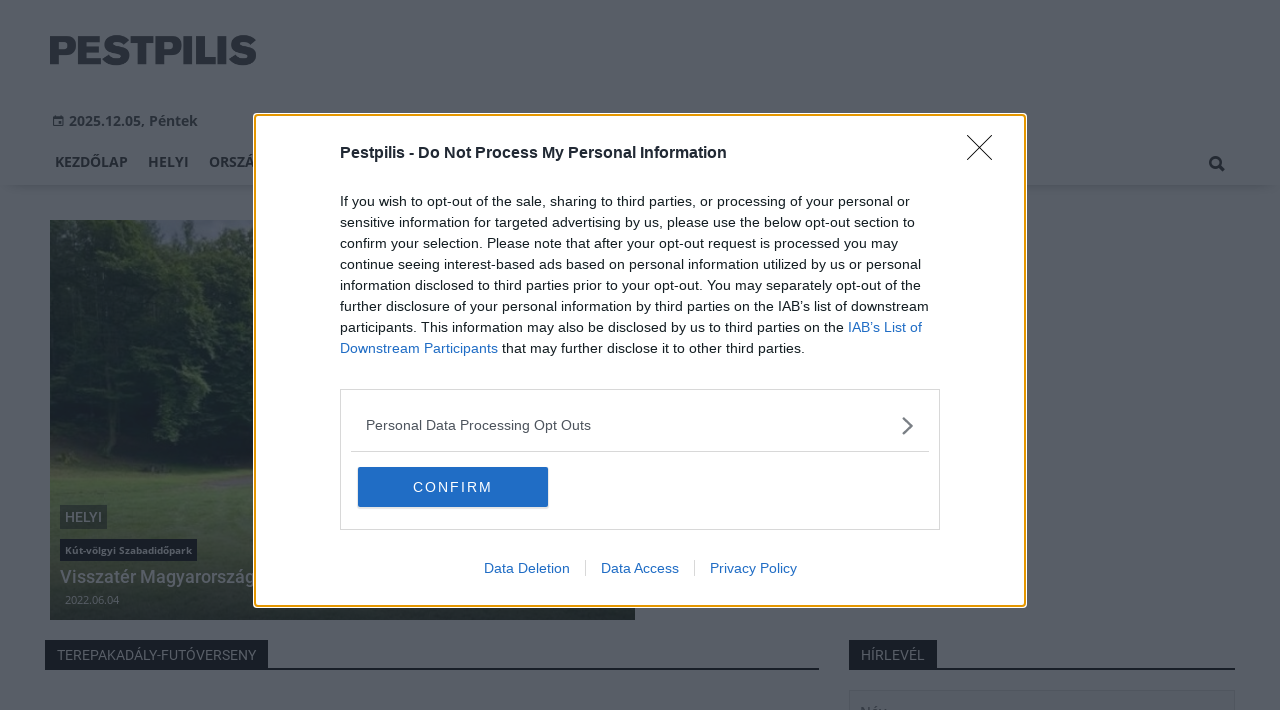

--- FILE ---
content_type: text/html;charset=UTF-8
request_url: https://pestpilis.hu/temak/terepakadaly-futoverseny
body_size: 6291
content:
<!DOCTYPE html><html lang="hu"><head><meta http-equiv="Content-Type" content="text/html; charset=utf-8"><meta name="viewport" content="width=device-width,height=device-height,initial-scale=1"><title>terepakadály-futóverseny| Pestpilis</title><meta name="author" content="BC Zrt."><meta name="robots" content="index, follow"><link href="https://static.regon.hu/theme/cache/css/3545591a9adc10acc1abdf43cc2b631f.css" rel="stylesheet" type="text/css"><script type="text/javascript">window._e=[];window._r=function(c){window._e.push(c)};window._fbappid='402459173711339';</script><meta name="copyright" content="https://pestpilis.hu/szerzoi-jogok/" />
<meta property="fb:pages" content="191340220950929" />
<meta http-equiv="Content-Language" content="hu-hu" />
<link href="[data-uri]" rel="icon" type="image/x-icon" />
<link rel="copyright" title="Szerzői jogok" href="/szerzoi-jogok" />
<link rel="author" title="Impresszum" href="/impresszum" />
<link rel="home" title="" href="/" />
<link rel="alternate" type="application/rss+xml" title="Legfrissebb cikkeink" href="/rss" />
<!-- InMobi Choice. Consent Manager Tag v3.0 (for TCF 2.2) -->
<script type="text/javascript" async=true>
(function() {
  var host = window.location.hostname;
  var element = document.createElement('script');
  var firstScript = document.getElementsByTagName('script')[0];
  var url = 'https://cmp.inmobi.com'
    .concat('/choice/', 'vsM6jrZt1KARv', '/', host, '/choice.js?tag_version=V3');
  var uspTries = 0;
  var uspTriesLimit = 3;
  element.async = true;
  element.type = 'text/javascript';
  element.src = url;

  firstScript.parentNode.insertBefore(element, firstScript);

  function makeStub() {
    var TCF_LOCATOR_NAME = '__tcfapiLocator';
    var queue = [];
    var win = window;
    var cmpFrame;

    function addFrame() {
      var doc = win.document;
      var otherCMP = !!(win.frames[TCF_LOCATOR_NAME]);

      if (!otherCMP) {
        if (doc.body) {
          var iframe = doc.createElement('iframe');

          iframe.style.cssText = 'display:none';
          iframe.name = TCF_LOCATOR_NAME;
          doc.body.appendChild(iframe);
        } else {
          setTimeout(addFrame, 5);
        }
      }
      return !otherCMP;
    }

    function tcfAPIHandler() {
      var gdprApplies;
      var args = arguments;

      if (!args.length) {
        return queue;
      } else if (args[0] === 'setGdprApplies') {
        if (
          args.length > 3 &&
          args[2] === 2 &&
          typeof args[3] === 'boolean'
        ) {
          gdprApplies = args[3];
          if (typeof args[2] === 'function') {
            args[2]('set', true);
          }
        }
      } else if (args[0] === 'ping') {
        var retr = {
          gdprApplies: gdprApplies,
          cmpLoaded: false,
          cmpStatus: 'stub'
        };

        if (typeof args[2] === 'function') {
          args[2](retr);
        }
      } else {
        if(args[0] === 'init' && typeof args[3] === 'object') {
          args[3] = Object.assign(args[3], { tag_version: 'V3' });
        }
        queue.push(args);
      }
    }

    function postMessageEventHandler(event) {
      var msgIsString = typeof event.data === 'string';
      var json = {};

      try {
        if (msgIsString) {
          json = JSON.parse(event.data);
        } else {
          json = event.data;
        }
      } catch (ignore) {}

      var payload = json.__tcfapiCall;

      if (payload) {
        window.__tcfapi(
          payload.command,
          payload.version,
          function(retValue, success) {
            var returnMsg = {
              __tcfapiReturn: {
                returnValue: retValue,
                success: success,
                callId: payload.callId
              }
            };
            if (msgIsString) {
              returnMsg = JSON.stringify(returnMsg);
            }
            if (event && event.source && event.source.postMessage) {
              event.source.postMessage(returnMsg, '*');
            }
          },
          payload.parameter
        );
      }
    }

    while (win) {
      try {
        if (win.frames[TCF_LOCATOR_NAME]) {
          cmpFrame = win;
          break;
        }
      } catch (ignore) {}

      if (win === window.top) {
        break;
      }
      win = win.parent;
    }
    if (!cmpFrame) {
      addFrame();
      win.__tcfapi = tcfAPIHandler;
      win.addEventListener('message', postMessageEventHandler, false);
    }
  };

  makeStub();

  var uspStubFunction = function() {
    var arg = arguments;
    if (typeof window.__uspapi !== uspStubFunction) {
      setTimeout(function() {
        if (typeof window.__uspapi !== 'undefined') {
          window.__uspapi.apply(window.__uspapi, arg);
        }
      }, 500);
    }
  };

  var checkIfUspIsReady = function() {
    uspTries++;
    if (window.__uspapi === uspStubFunction && uspTries < uspTriesLimit) {
      console.warn('USP is not accessible');
    } else {
      clearInterval(uspInterval);
    }
  };

  if (typeof window.__uspapi === 'undefined') {
    window.__uspapi = uspStubFunction;
    var uspInterval = setInterval(checkIfUspIsReady, 6000);
  }
})();
</script>
<!-- End InMobi Choice. Consent Manager Tag v3.0 (for TCF 2.2) --></head><body class="newmenu"><div id="fb-root"></div><div class="mobile-m"><nav class="mobile-nav"><i class="ion-close-round m-close" id="m_close"></i><ul class="mobile-nav-ctrl"><li><a class="m-srch-btn ion-search" href="javascript:;" onclick="search.click(document.getElementById('mobile_search'));"></a><input type="search" id="mobile_search" value=""  data-url="https://pestpilis.hu/kereses" onkeypress="search.keypress(event,this);" placeholder="Keresés..." /></li></ul><ul class="mobile-nav-m-li"><li class=""><a href="https://pestpilis.hu">Kezdőlap</a></li><li class=""><a href="https://pestpilis.hu/helyi-hirek">Helyi</a></li><li class=""><a href="https://pestpilis.hu/orszagos-hirek">Országos</a></li><li class=""><a href="https://pestpilis.hu/fokuszban">Fókuszban</a></li><li class=""><a href="https://pestpilis.hu/gazdasag">Gazdaság</a></li><li class=""><a href="https://pestpilis.hu/kultura">Kultúra</a></li><li class=""><a href="https://pestpilis.hu/hivogato">Hívogató</a></li></ul></nav></div><div class="row col-10 header-cnt  mq-9-disp-no"><div class="mw1200 col-10 base-cnt"><div class="col-10 header"><div class="col-10 mq-9-col-5 head-info"><div class="logo mq-9-pad-0" style="background-image: url('https://static.regon.hu/theme/default/img/pestpilis-logo.png');cursor:pointer;" onclick="document.location.href='https://pestpilis.hu';" style="cursor:pointer;"></div><div class="header-ad"> 
<div style="float: right; position: relative;" class="addthis_inline_follow_toolbox">
</div>
</div><div class="col-10" style=""><span style="padding: 5px 8px;color: #454748;font-weight:bold;"><i class="ion-android-calendar" style="margin-right: 5px;"></i>2025.12.05, Péntek</span></div></div></div></div></div><div class="col-10 main-menu-wrapper" id="menu-container"><div class="row col-10 main-menu-cnt" id="main-menu"><div class="mw1200 col-10 base-cnt"><div class="col-10 mq-9-col-10 main-menu"><nav><ul class="main mq-9-disp-no"><li class="menu-logo"><div class="logo mq-9-pad-0" style="background-image: url('https://static.regon.hu/theme/default/img/pestpilis-logo.png');cursor:pointer;" onclick="document.location.href='https://pestpilis.hu';"></div></li><li class=""><a href="https://pestpilis.hu">Kezdőlap</a></li><li class=""><a href="https://pestpilis.hu/helyi-hirek">Helyi</a></li><li class=""><a href="https://pestpilis.hu/orszagos-hirek">Országos</a></li><li class=""><a href="https://pestpilis.hu/fokuszban">Fókuszban</a></li><li class=""><a href="https://pestpilis.hu/gazdasag">Gazdaság</a></li><li class=""><a href="https://pestpilis.hu/kultura">Kultúra</a></li><li class=""><a href="https://pestpilis.hu/hivogato">Hívogató</a></li><li class="srch-top-btn"><a id="srch-btn" class="srch-btn ion-search" href="javascript:;"></a><ul class="srch-sub"><li class="menu-srch"><input type="text" placeholder="Keresés..." name="search_str" data-url="https://pestpilis.hu/kereses" onkeypress="search.keypress(event,this);"></li></ul></li></ul><ul class="main mobile-start mq-9-disp-block"><li class="logo-li"><div class="logo mq-9-pad-0" style="background-image: url('https://static.regon.hu/theme/default/img/pestpilis-logo.png');cursor:pointer;" onclick="document.location.href='https://pestpilis.hu';" style="cursor:pointer;"></div></li><li class="button-li"><i class="ion-navicon-round mobile-show"></i></li></ul></nav></div></div></div></div><div class="body-m-overlay"></div><div class="row body-cnt"><div class="mw1200 col-10 mq-9-col-10-no-pad base-cnt site-default"><div class="col-10 mq-9-col-10-no-pad"><div class="col-5 pad-l-5 pad-r-5 pad-t-5 mq-9-col-5-no-pad mq-9-pad-r-5 ruling-force"><a href="https://pestpilis.hu/helyi/2022/06/visszater-magyarorszag-elso-terepakadaly-futoversenye"><div class="tile-1-1 lv mq-9-pad-t-10"><div class="news-img lazy" data-original="https://static.regon.hu/pe/2022/06/tn2-7431-181011112350300576.jpg"></div><div class="news-info onimg mq-9-pad-r-5"><div class="news-cat onimg font-14"><p>Helyi</p></div><div class="ncat-tag-cnt"><i class="ncat-tag" style="">Kút-völgyi Szabadidőpark</i></div><h2>Visszatér Magyarország első terepakadály-futóversenye</h2><div><p class="date">2022.06.04</p></div></div></div></a></div></div></div><div class="row col-10 parallax" id="content_p_1"><div class="mw1200 col-10 base-cnt mq-9-col-10-no-pad"><div class="col-65 mq-9-col-10" id="content_m_1"><div class="category-section list-view  row"><div class="col-10 news-cat mq-6-pad-r-10"><h3 class="section-title">terepakadály-futóverseny</h3></div></div></div><div class="col-35 mq-9-col-10 fright sidebar" data-sticky-parent="#content_m_1"><style type="text/css">.newsletter-form {width:100%;display: table;margin: 0 auto;padding: 10px;border: 1px solid #DDD;background-color: #F8F8F8;}.newsletter-form .form-item {float: left;width: 100%;padding-bottom: 10px;}.newsletter-form .fi-title {float: left;width: 100%;font-weight: 600;}.newsletter-form input[type="email"],.newsletter-form input[type="text"] {height: 35px;padding: 0px 10px;float: left;width: 100%;}.newsletter-form .fi-radio {float: left;width: 100%;padding-top: 5px;}.newsletter-form .fi-radio-title {float: left;width: calc(100% - 20px);padding-left: 10px;line-height: 20px;}.newsletter-form input[type="radio"] {height: 20px;width: 20px;margin: 0px;float: left;}.newsletter-form button {-webkit-appearance: none;-moz-appearance: none;appearance: none;width: auto;margin: 0 auto;display: table;padding: 10px;border: 1px solid #006bc9;border-radius: 3px;margin-top:15px;cursor: pointer;color: #006bc9;text-transform: uppercase;font-weight: 600;background-color: #FFF;transition: border 0.15s ease-in-out,color 0.15s ease-in-out,background-color 0.15s ease-in-out;}.newsletter-form button:hover {border: 1px solid #FFF;color: #FFF;background-color: #006bc9;}.newsletter-form button:active {}.newsletter-form input[type="checkbox"] {height: 20px;width: 20px;float: left;margin: 0px;}.newsletter-form input[type="checkbox"] ~ .fi-title {width: calc(100% - 20px);padding-left: 10px;pos}.newsletter-form .fi-title a {color:#0067B5;}.newsletter-form .fi-title a:hover{text-decoration:underline;}div.form-item.lastname{display: none;}</style><div class="category-section default row"><div class="col-10 news-cat default center mq-6-pad-r-10"><h3 class="section-title">Hírlevél</h3></div><div class="sidebar-ad nwl_sub"><form type="post" action="https://pestpilis.hu/hirlevel" onsubmit="return false;" class="newsletter-form" id="nwl_form_side" name="nwl_form_side" onsubmit="return false;"><div class="form-item"><span class="fi-title">Név</span><input type="text" name="name" placeholder="Az Ön neve" required></div><div class="form-item col-5 lastname"><span class="fi-title">Utónév</span><input type="text" name="lastname" placeholder="Az Ön neve"></div><div class="form-item"><span class="fi-title">E-mail cím</span><input type="email" name="email" placeholder="minta@email.hu" required name=""></div><div class="form-item"><input type="checkbox" name="accept" value="1" required><span class="fi-title">Feliratkozom a hírlevélre és elfogadom az <a target="_blank" href="https://pestpilis.hu/adatvedelem">adatvédelmi szabályzatot!</a></span></div><center><button type="submit" id="nwl_form_side_btn">Feliratkozás</button></center></form></div></div><script>window._r(function(){$('#nwl_form_side').submit(function(){$('#nwl_form_side_btn').hide();$.ajax({'url':$('#nwl_form_side').attr('action'), 'data':$(this).serialize(), 'success':function(e){$('#nwl_form_side_btn').show();if (!e || !e.status) {if (e.message) {alert(e.message);}else {alert('Sajnos nem sikerült feliratkozni a hírlevélre.');}}else {if (e.status) { alert('Sikeresen feliratkozott a hírlevélre!'); $('#nwl_form_side').reset();}}}});});});</script><div class="category-section default row"><div class="col-10 news-cat default center mq-6-pad-r-10"><h3 class="section-title">Legfrissebb</h3></div><div class="news-list"><ul class="news-snippets"><li><a href="https://pestpilis.hu/helyi/2025/12/ingyenes-szabadteri-mozi-es-fenyfestett-varazserdo-nyilik-penteken-a-vajdahunyad-varanal"><div class="news-img lazy" data-original="https://static.regon.hu/pe/2025/12/tn-nincs-cim_lgc.jpg"></div><div class="ncat-tag-cnt"><i class="ncat-tag " style="">Helyi</i></div><h2>Ingyenes szabadtéri mozi és fényfestett VarázsErdő nyílik pénteken a Vajdahunyad váránál</h2></a></li><li><a href="https://pestpilis.hu/orszagos/2025/12/agrometeorologia-folytatodik-a-talaj-toltodese-nedvesseggel"><div class="news-img lazy" data-original="https://static.regon.hu/pe/2025/12/tn-shahabudin-ibragimov-stnhiqxvn2i-unsplash.jpg"></div><div class="ncat-tag-cnt"><i class="ncat-tag " style="">Országos</i></div><h2>Agrometeorológia: folytatódik a talaj töltődése nedvességgel</h2></a></li><li class="last-item"><a href="https://pestpilis.hu/helyi/2025/11/ket-designdijat-nyert-a-repuloteri-tribe-hotel"><div class="news-img lazy" data-original="https://static.regon.hu/ma/2025/11/tn-web_250610_at_24761.jpg"></div><div class="ncat-tag-cnt"><i class="ncat-tag " style="">Helyi</i></div><h2>Két design­díjat nyert a repülőtéri TRIBE hotel</h2></a></li></ul></div></div><div class="category-section bless ad row"><div class="col-10 news-cat ad center mq-6-pad-r-10"><h3 class="section-title">Hirdetés</h3></div><div class="col-10" style="text-align:center;"><div class="row col-10" style="text-align:center;">
<ins data-revive-zoneid="55" data-revive-id="7ecd96835dc04f5846e668665828fd7b"></ins>
<script async src="//adserver.regon.hu/www/delivery/asyncjs.php"></script>
</div></div></div><div class="category-section bless ad row"><div class="col-10 news-cat ad center mq-6-pad-r-10"><h3 class="section-title">Hirdetés</h3></div><div class="col-10" style="text-align:center;"><div class="row col-10" style="text-align:center;">
<ins data-revive-zoneid="56" data-revive-id="7ecd96835dc04f5846e668665828fd7b"></ins>
<script async src="//adserver.regon.hu/www/delivery/asyncjs.php"></script>
</div></div></div><div class="category-section bless ad row"><div class="col-10 news-cat ad center mq-6-pad-r-10"><h3 class="section-title">Hirdetés</h3></div><div class="col-10" style="text-align:center;"><div class="row col-10" style="text-align:center;">
<ins data-revive-zoneid="57" data-revive-id="7ecd96835dc04f5846e668665828fd7b"></ins>
<script async src="//adserver.regon.hu/www/delivery/asyncjs.php"></script>
</div></div></div><br/><br/></div></div></div><div class="row col-10"><div class="footer-cnt"><div class="mw1200 col-10 base-cnt"><div class="footer"><div class="col-33 pad-r-10 mq-9-col-5-not-important mq-6-col-10"><div class="news-list"><h4>Legolvasottabb</h4><ul><li><a href="https://pestpilis.hu/fokuszban/2018/10/elkeszult-a-legsikeresebb-wass-albert-regeny-filmje"><h2>Bemutatták a legsikeresebb Wass Albert-regényből készült filmet</h2><div class="news-info-inline"></div></a></li><li><a href="https://pestpilis.hu/pest-megye/2016/12/pest-megyeben-van-az-orszag-hat-legmenobb-karacsonyi-vasara"><h2>Pest megyében van az ország hat legmenőbb karácsonyi vására</h2><div class="news-info-inline"></div></a></li><li><a href="https://pestpilis.hu/helyi/2025/11/megujult-a-lurdy-haz-lezarult-a-nagyszabasu-fejlesztes"><div class="news-img lazy" src="https://static.regon.hu/theme/default/img/1x1.gif" data-original="https://static.regon.hu/ma/2025/11/tn1-kepernyokep2025-11-27122554.png"></div><h2>Megújult a Lurdy Ház: lezárult a nagyszabású fejlesztés</h2><div class="news-info-inline"></div></a></li></ul></div></div><div class="col-33 pad-r-10 pad-l-10 mq-9-col-5-not-important mq-9-pad-0 mq-6-col-10"><div class="news-list"><h4>Kiemelt</h4><ul><li><a href="https://pestpilis.hu/helyi/2025/12/ingyenes-szabadteri-mozi-es-fenyfestett-varazserdo-nyilik-penteken-a-vajdahunyad-varanal"><div class="news-img lazy" src="https://static.regon.hu/theme/default/img/1x1.gif" data-original="https://static.regon.hu/pe/2025/12/tn1-nincs-cim_lgc.jpg"></div><h2>Ingyenes szabadtéri mozi és fényfestett VarázsErdő nyílik pénteken a Vajdahunyad váránál</h2><div class="news-info-inline"></div></a></li><li><a href="https://pestpilis.hu/orszagos/2025/12/agrometeorologia-folytatodik-a-talaj-toltodese-nedvesseggel"><div class="news-img lazy" src="https://static.regon.hu/theme/default/img/1x1.gif" data-original="https://static.regon.hu/pe/2025/12/tn1-shahabudin-ibragimov-stnhiqxvn2i-unsplash.jpg"></div><h2>Agrometeorológia: folytatódik a talaj töltődése nedvességgel</h2><div class="news-info-inline"></div></a></li><li><a href="https://pestpilis.hu/helyi/2025/11/ket-designdijat-nyert-a-repuloteri-tribe-hotel"><div class="news-img lazy" src="https://static.regon.hu/theme/default/img/1x1.gif" data-original="https://static.regon.hu/ma/2025/11/tn1-web_250610_at_24761.jpg"></div><h2>Két design­díjat nyert a repülőtéri TRIBE hotel</h2><div class="news-info-inline"></div></a></li></ul></div></div><div class="col-33 pad-l-10 mq-9-col-10"><div class="news-list"><h4>Témáinkból</h4><ul class="popular-cat"><li><a href="https://pestpilis.hu/temak/liszt-ferenc-repuloter" >Liszt Ferenc repülőtér</a></li><li><a href="https://pestpilis.hu/temak/erd" >Érd</a></li><li><a href="https://pestpilis.hu/temak/budakeszi" >Budakeszi</a></li><li><a href="https://pestpilis.hu/temak/szentendre" >Szentendre</a></li><li><a href="https://pestpilis.hu/temak/monor" >Monor</a></li><li><a href="https://pestpilis.hu/temak/szinhaz" >színház</a></li><li><a href="https://pestpilis.hu/temak/munkahelyek" >munkahelyek</a></li><li><a href="https://pestpilis.hu/temak/budaors" >Budaörs</a></li><li><a href="https://pestpilis.hu/temak/cegled" >Cegléd</a></li><li><a href="https://pestpilis.hu/temak/iskolafelujitas" >iskolafelújítás</a></li><li><a href="https://pestpilis.hu/temak/pilisi-parkerdo" >Pilisi Parkerdő</a></li><li><a href="https://pestpilis.hu/temak/godollo" >Gödöllő</a></li><li><a href="https://pestpilis.hu/temak/dunakeszi" >Dunakeszi</a></li><li><a href="https://pestpilis.hu/temak/vac" >Vác</a></li><li><a href="https://pestpilis.hu/temak/jotekonysag" >jótékonyság</a></li></ul></div></div></div></div></div></div><div class="row col-10"  id="footer-start"><div class="footer-bottom"><div class="mw1200 col-10 base-cnt"><ul class="col-10"><li><a href="https://pestpilis.hu/impresszum">Impresszum</a></li><li><a href="https://pestpilis.hu/szerzoi-jogok">Szerzői jogok</a></li><li><a href="https://pestpilis.hu/adatvedelem">Adatvédelem</a></li><li><a href="https://pestpilis.hu/felhasznalasi-feltetelek">Felhasználási feltételek</a></li><li><a href="https://pestpilis.hu/mediaajanlat">Médiaajánlat</a></li><li><a href="https://bczrt.hu/">BC Zrt.</a></li><li><a href="#footer-start" onclick="window.__tcfapi('displayConsentUi', 2, function() {} );">Süti beállítások</a></li></ul><p class="col-10" style="text-align:center;"> pestpilis.hu - Minden jog fenntartva! - 2025.12.05</p></div></div></div><script defer src="https://static.regon.hu/js/pe/lazyscroll.js"></script>
<script defer src="https://static.regon.hu/js/lcp.js"></script>
<script src="https://static.regon.hu/js/instant.js" type="module"></script>
<!-- Google tag (gtag.js) -->
<script async src="https://www.googletagmanager.com/gtag/js?id=G-M8F8024FZX"></script>
<script>
  window.dataLayer = window.dataLayer || [];
  function gtag(){dataLayer.push(arguments);}
  gtag('js', new Date());

  gtag('config', 'G-M8F8024FZX');
</script></div><script type="application/ld+json">{"@context": "https://schema.org","@type": "BreadcrumbList","itemListElement": [{"@type": "ListItem","position": 1,"name": "Pestpilis","item": "https://pestpilis.hu"},{"@type": "ListItem","position": 2,"name": "terepakadály-futóverseny","item": "https://pestpilis.hu/temak/terepakadaly-futoverseny"}]}</script><script src="https://static.regon.hu/theme/cache/js/13fd94cebc28f40f67b6227b989b3793.js"></script><script defer src="https://static.cloudflareinsights.com/beacon.min.js/vcd15cbe7772f49c399c6a5babf22c1241717689176015" integrity="sha512-ZpsOmlRQV6y907TI0dKBHq9Md29nnaEIPlkf84rnaERnq6zvWvPUqr2ft8M1aS28oN72PdrCzSjY4U6VaAw1EQ==" data-cf-beacon='{"version":"2024.11.0","token":"a889dbc8b001488a96f6b9565a7907f5","r":1,"server_timing":{"name":{"cfCacheStatus":true,"cfEdge":true,"cfExtPri":true,"cfL4":true,"cfOrigin":true,"cfSpeedBrain":true},"location_startswith":null}}' crossorigin="anonymous"></script>
</body></html>

--- FILE ---
content_type: text/css
request_url: https://static.regon.hu/theme/cache/css/3545591a9adc10acc1abdf43cc2b631f.css
body_size: 38126
content:

@font-face {font-family: 'Roboto';font-display: swap;font-style: italic;font-weight: 400;src: local('Roboto Italic'), local('Roboto-Italic'), url('../fonts/roboto/KFOkCnqEu92Fr1Mu51xFIzIFKw.woff2') format('woff2');unicode-range: U+0460-052F, U+1C80-1C88, U+20B4, U+2DE0-2DFF, U+A640-A69F, U+FE2E-FE2F;
}

@font-face {font-family: 'Roboto';font-display: swap;font-style: italic;font-weight: 400;src: local('Roboto Italic'), local('Roboto-Italic'), url('../fonts/roboto/KFOkCnqEu92Fr1Mu51xMIzIFKw.woff2') format('woff2');unicode-range: U+0400-045F, U+0490-0491, U+04B0-04B1, U+2116;
}

@font-face {font-family: 'Roboto';font-display: swap;font-style: italic;font-weight: 400;src: local('Roboto Italic'), local('Roboto-Italic'), url('../fonts/roboto/KFOkCnqEu92Fr1Mu51xEIzIFKw.woff2') format('woff2');unicode-range: U+1F00-1FFF;
}

@font-face {font-family: 'Roboto';font-display: swap;font-style: italic;font-weight: 400;src: local('Roboto Italic'), local('Roboto-Italic'), url('../fonts/roboto/KFOkCnqEu92Fr1Mu51xLIzIFKw.woff2') format('woff2');unicode-range: U+0370-03FF;
}

@font-face {font-family: 'Roboto';font-display: swap;font-style: italic;font-weight: 400;src: local('Roboto Italic'), local('Roboto-Italic'), url('../fonts/roboto/KFOkCnqEu92Fr1Mu51xHIzIFKw.woff2') format('woff2');unicode-range: U+0102-0103, U+0110-0111, U+1EA0-1EF9, U+20AB;
}

@font-face {font-family: 'Roboto';font-display: swap;font-style: italic;font-weight: 400;src: local('Roboto Italic'), local('Roboto-Italic'), url('../fonts/roboto/KFOkCnqEu92Fr1Mu51xGIzIFKw.woff2') format('woff2');unicode-range: U+0100-024F, U+0259, U+1E00-1EFF, U+2020, U+20A0-20AB, U+20AD-20CF, U+2113, U+2C60-2C7F, U+A720-A7FF;
}

@font-face {font-family: 'Roboto';font-display: swap;font-style: italic;font-weight: 400;src: local('Roboto Italic'), local('Roboto-Italic'), url('../fonts/roboto/KFOkCnqEu92Fr1Mu51xIIzI.woff2') format('woff2');unicode-range: U+0000-00FF, U+0131, U+0152-0153, U+02BB-02BC, U+02C6, U+02DA, U+02DC, U+2000-206F, U+2074, U+20AC, U+2122, U+2191, U+2193, U+2212, U+2215, U+FEFF, U+FFFD;
}

@font-face {font-family: 'Roboto';font-display: swap;font-style: italic;font-weight: 500;src: local('Roboto Medium Italic'), local('Roboto-MediumItalic'), url('../fonts/roboto/KFOjCnqEu92Fr1Mu51S7ACc3CsTKlA.woff2') format('woff2');unicode-range: U+0460-052F, U+1C80-1C88, U+20B4, U+2DE0-2DFF, U+A640-A69F, U+FE2E-FE2F;
}

@font-face {font-family: 'Roboto';font-display: swap;font-style: italic;font-weight: 500;src: local('Roboto Medium Italic'), local('Roboto-MediumItalic'), url('../fonts/roboto/KFOjCnqEu92Fr1Mu51S7ACc-CsTKlA.woff2') format('woff2');unicode-range: U+0400-045F, U+0490-0491, U+04B0-04B1, U+2116;
}

@font-face {font-family: 'Roboto';font-display: swap;font-style: italic;font-weight: 500;src: local('Roboto Medium Italic'), local('Roboto-MediumItalic'), url('../fonts/roboto/KFOjCnqEu92Fr1Mu51S7ACc2CsTKlA.woff2') format('woff2');unicode-range: U+1F00-1FFF;
}

@font-face {font-family: 'Roboto';font-display: swap;font-style: italic;font-weight: 500;src: local('Roboto Medium Italic'), local('Roboto-MediumItalic'), url('../fonts/roboto/KFOjCnqEu92Fr1Mu51S7ACc5CsTKlA.woff2') format('woff2');unicode-range: U+0370-03FF;
}

@font-face {font-family: 'Roboto';font-display: swap;font-style: italic;font-weight: 500;src: local('Roboto Medium Italic'), local('Roboto-MediumItalic'), url('../fonts/roboto/KFOjCnqEu92Fr1Mu51S7ACc1CsTKlA.woff2') format('woff2');unicode-range: U+0102-0103, U+0110-0111, U+1EA0-1EF9, U+20AB;
}

@font-face {font-family: 'Roboto';font-display: swap;font-style: italic;font-weight: 500;src: local('Roboto Medium Italic'), local('Roboto-MediumItalic'), url('../fonts/roboto/KFOjCnqEu92Fr1Mu51S7ACc0CsTKlA.woff2') format('woff2');unicode-range: U+0100-024F, U+0259, U+1E00-1EFF, U+2020, U+20A0-20AB, U+20AD-20CF, U+2113, U+2C60-2C7F, U+A720-A7FF;
}

@font-face {font-family: 'Roboto';font-display: swap;font-style: italic;font-weight: 500;src: local('Roboto Medium Italic'), local('Roboto-MediumItalic'), url('../fonts/roboto/KFOjCnqEu92Fr1Mu51S7ACc6CsQ.woff2') format('woff2');unicode-range: U+0000-00FF, U+0131, U+0152-0153, U+02BB-02BC, U+02C6, U+02DA, U+02DC, U+2000-206F, U+2074, U+20AC, U+2122, U+2191, U+2193, U+2212, U+2215, U+FEFF, U+FFFD;
}

@font-face {font-family: 'Roboto';font-display: swap;font-style: normal;font-weight: 300;src: local('Roboto Light'), local('Roboto-Light'), url('../fonts/roboto/KFOlCnqEu92Fr1MmSU5fCRc4EsA.woff2') format('woff2');unicode-range: U+0460-052F, U+1C80-1C88, U+20B4, U+2DE0-2DFF, U+A640-A69F, U+FE2E-FE2F;
}

@font-face {font-family: 'Roboto';font-display: swap;font-style: normal;font-weight: 300;src: local('Roboto Light'), local('Roboto-Light'), url('../fonts/roboto/KFOlCnqEu92Fr1MmSU5fABc4EsA.woff2') format('woff2');unicode-range: U+0400-045F, U+0490-0491, U+04B0-04B1, U+2116;
}

@font-face {font-family: 'Roboto';font-display: swap;font-style: normal;font-weight: 300;src: local('Roboto Light'), local('Roboto-Light'), url('../fonts/roboto/KFOlCnqEu92Fr1MmSU5fCBc4EsA.woff2') format('woff2');unicode-range: U+1F00-1FFF;
}

@font-face {font-family: 'Roboto';font-display: swap;font-style: normal;font-weight: 300;src: local('Roboto Light'), local('Roboto-Light'), url('../fonts/roboto/KFOlCnqEu92Fr1MmSU5fBxc4EsA.woff2') format('woff2');unicode-range: U+0370-03FF;
}

@font-face {font-family: 'Roboto';font-display: swap;font-style: normal;font-weight: 300;src: local('Roboto Light'), local('Roboto-Light'), url('../fonts/roboto/KFOlCnqEu92Fr1MmSU5fCxc4EsA.woff2') format('woff2');unicode-range: U+0102-0103, U+0110-0111, U+1EA0-1EF9, U+20AB;
}

@font-face {font-family: 'Roboto';font-display: swap;font-style: normal;font-weight: 300;src: local('Roboto Light'), local('Roboto-Light'), url('../fonts/roboto/KFOlCnqEu92Fr1MmSU5fChc4EsA.woff2') format('woff2');unicode-range: U+0100-024F, U+0259, U+1E00-1EFF, U+2020, U+20A0-20AB, U+20AD-20CF, U+2113, U+2C60-2C7F, U+A720-A7FF;
}

@font-face {font-family: 'Roboto';font-display: swap;font-style: normal;font-weight: 300;src: local('Roboto Light'), local('Roboto-Light'), url('../fonts/roboto/KFOlCnqEu92Fr1MmSU5fBBc4.woff2') format('woff2');unicode-range: U+0000-00FF, U+0131, U+0152-0153, U+02BB-02BC, U+02C6, U+02DA, U+02DC, U+2000-206F, U+2074, U+20AC, U+2122, U+2191, U+2193, U+2212, U+2215, U+FEFF, U+FFFD;
}

@font-face {font-family: 'Roboto';font-display: swap;font-style: normal;font-weight: 400;src: local('Roboto'), local('Roboto-Regular'), url('../fonts/roboto/KFOmCnqEu92Fr1Mu72xKOzY.woff2') format('woff2');unicode-range: U+0460-052F, U+1C80-1C88, U+20B4, U+2DE0-2DFF, U+A640-A69F, U+FE2E-FE2F;
}

@font-face {font-family: 'Roboto';font-display: swap;font-style: normal;font-weight: 400;src: local('Roboto'), local('Roboto-Regular'), url('../fonts/roboto/KFOmCnqEu92Fr1Mu5mxKOzY.woff2') format('woff2');unicode-range: U+0400-045F, U+0490-0491, U+04B0-04B1, U+2116;
}

@font-face {font-family: 'Roboto';font-display: swap;font-style: normal;font-weight: 400;src: local('Roboto'), local('Roboto-Regular'), url('../fonts/roboto/KFOmCnqEu92Fr1Mu7mxKOzY.woff2') format('woff2');unicode-range: U+1F00-1FFF;
}

@font-face {font-family: 'Roboto';font-display: swap;font-style: normal;font-weight: 400;src: local('Roboto'), local('Roboto-Regular'), url('../fonts/roboto/KFOmCnqEu92Fr1Mu4WxKOzY.woff2') format('woff2');unicode-range: U+0370-03FF;
}

@font-face {font-family: 'Roboto';font-display: swap;font-style: normal;font-weight: 400;src: local('Roboto'), local('Roboto-Regular'), url('../fonts/roboto/KFOmCnqEu92Fr1Mu7WxKOzY.woff2') format('woff2');unicode-range: U+0102-0103, U+0110-0111, U+1EA0-1EF9, U+20AB;
}

@font-face {font-family: 'Roboto';font-display: swap;font-style: normal;font-weight: 400;src: local('Roboto'), local('Roboto-Regular'), url('../fonts/roboto/KFOmCnqEu92Fr1Mu7GxKOzY.woff2') format('woff2');unicode-range: U+0100-024F, U+0259, U+1E00-1EFF, U+2020, U+20A0-20AB, U+20AD-20CF, U+2113, U+2C60-2C7F, U+A720-A7FF;
}

@font-face {font-family: 'Roboto';font-display: swap;font-style: normal;font-weight: 400;src: local('Roboto'), local('Roboto-Regular'), url('../fonts/roboto/KFOmCnqEu92Fr1Mu4mxK.woff2') format('woff2');unicode-range: U+0000-00FF, U+0131, U+0152-0153, U+02BB-02BC, U+02C6, U+02DA, U+02DC, U+2000-206F, U+2074, U+20AC, U+2122, U+2191, U+2193, U+2212, U+2215, U+FEFF, U+FFFD;
}

@font-face {font-family: 'Roboto';font-display: swap;font-style: normal;font-weight: 500;src: local('Roboto Medium'), local('Roboto-Medium'), url('../fonts/roboto/KFOlCnqEu92Fr1MmEU9fCRc4EsA.woff2') format('woff2');unicode-range: U+0460-052F, U+1C80-1C88, U+20B4, U+2DE0-2DFF, U+A640-A69F, U+FE2E-FE2F;
}

@font-face {font-family: 'Roboto';font-display: swap;font-style: normal;font-weight: 500;src: local('Roboto Medium'), local('Roboto-Medium'), url('../fonts/roboto/KFOlCnqEu92Fr1MmEU9fABc4EsA.woff2') format('woff2');unicode-range: U+0400-045F, U+0490-0491, U+04B0-04B1, U+2116;
}

@font-face {font-family: 'Roboto';font-display: swap;font-style: normal;font-weight: 500;src: local('Roboto Medium'), local('Roboto-Medium'), url('../fonts/roboto/KFOlCnqEu92Fr1MmEU9fCBc4EsA.woff2') format('woff2');unicode-range: U+1F00-1FFF;
}

@font-face {font-family: 'Roboto';font-display: swap;font-style: normal;font-weight: 500;src: local('Roboto Medium'), local('Roboto-Medium'), url('../fonts/roboto/KFOlCnqEu92Fr1MmEU9fBxc4EsA.woff2') format('woff2');unicode-range: U+0370-03FF;
}

@font-face {font-family: 'Roboto';font-display: swap;font-style: normal;font-weight: 500;src: local('Roboto Medium'), local('Roboto-Medium'), url('../fonts/roboto/KFOlCnqEu92Fr1MmEU9fCxc4EsA.woff2') format('woff2');unicode-range: U+0102-0103, U+0110-0111, U+1EA0-1EF9, U+20AB;
}

@font-face {font-family: 'Roboto';font-display: swap;font-style: normal;font-weight: 500;src: local('Roboto Medium'), local('Roboto-Medium'), url('../fonts/roboto/KFOlCnqEu92Fr1MmEU9fChc4EsA.woff2') format('woff2');unicode-range: U+0100-024F, U+0259, U+1E00-1EFF, U+2020, U+20A0-20AB, U+20AD-20CF, U+2113, U+2C60-2C7F, U+A720-A7FF;
}

@font-face {font-family: 'Roboto';font-display: swap;font-style: normal;font-weight: 500;src: local('Roboto Medium'), local('Roboto-Medium'), url('../fonts/roboto/KFOlCnqEu92Fr1MmEU9fBBc4.woff2') format('woff2');unicode-range: U+0000-00FF, U+0131, U+0152-0153, U+02BB-02BC, U+02C6, U+02DA, U+02DC, U+2000-206F, U+2074, U+20AC, U+2122, U+2191, U+2193, U+2212, U+2215, U+FEFF, U+FFFD;
}

@font-face {font-family: 'Roboto';font-display: swap;font-style: normal;font-weight: 700;src: local('Roboto Bold'), local('Roboto-Bold'), url('../fonts/roboto/KFOlCnqEu92Fr1MmWUlfCRc4EsA.woff2') format('woff2');unicode-range: U+0460-052F, U+1C80-1C88, U+20B4, U+2DE0-2DFF, U+A640-A69F, U+FE2E-FE2F;
}

@font-face {font-family: 'Roboto';font-display: swap;font-style: normal;font-weight: 700;src: local('Roboto Bold'), local('Roboto-Bold'), url('../fonts/roboto/KFOlCnqEu92Fr1MmWUlfABc4EsA.woff2') format('woff2');unicode-range: U+0400-045F, U+0490-0491, U+04B0-04B1, U+2116;
}

@font-face {font-family: 'Roboto';font-display: swap;font-style: normal;font-weight: 700;src: local('Roboto Bold'), local('Roboto-Bold'), url('../fonts/roboto/KFOlCnqEu92Fr1MmWUlfCBc4EsA.woff2') format('woff2');unicode-range: U+1F00-1FFF;
}

@font-face {font-family: 'Roboto';font-display: swap;font-style: normal;font-weight: 700;src: local('Roboto Bold'), local('Roboto-Bold'), url('../fonts/roboto/KFOlCnqEu92Fr1MmWUlfBxc4EsA.woff2') format('woff2');unicode-range: U+0370-03FF;
}

@font-face {font-family: 'Roboto';font-display: swap;font-style: normal;font-weight: 700;src: local('Roboto Bold'), local('Roboto-Bold'), url('../fonts/roboto/KFOlCnqEu92Fr1MmWUlfCxc4EsA.woff2') format('woff2');unicode-range: U+0102-0103, U+0110-0111, U+1EA0-1EF9, U+20AB;
}

@font-face {font-family: 'Roboto';font-display: swap;font-style: normal;font-weight: 700;src: local('Roboto Bold'), local('Roboto-Bold'), url('../fonts/roboto/KFOlCnqEu92Fr1MmWUlfChc4EsA.woff2') format('woff2');unicode-range: U+0100-024F, U+0259, U+1E00-1EFF, U+2020, U+20A0-20AB, U+20AD-20CF, U+2113, U+2C60-2C7F, U+A720-A7FF;
}

@font-face {font-family: 'Roboto';font-display: swap;font-style: normal;font-weight: 700;src: local('Roboto Bold'), local('Roboto-Bold'), url('../fonts/roboto/KFOlCnqEu92Fr1MmWUlfBBc4.woff2') format('woff2');unicode-range: U+0000-00FF, U+0131, U+0152-0153, U+02BB-02BC, U+02C6, U+02DA, U+02DC, U+2000-206F, U+2074, U+20AC, U+2122, U+2191, U+2193, U+2212, U+2215, U+FEFF, U+FFFD;
}
@font-face {font-family: 'Open Sans Condensed';font-style: italic;font-weight: 300;src: local('Open Sans Condensed Light Italic'), local('OpenSansCondensed-LightItalic'), url('../fonts/opensanscondensed/z7NHdQDnbTkabZAIOl9il_O6KJj73e7Fd_-7suD8SL2V6As.woff2') format('woff2');unicode-range: U+0460-052F, U+1C80-1C88, U+20B4, U+2DE0-2DFF, U+A640-A69F, U+FE2E-FE2F;}@font-face {font-family: 'Open Sans Condensed';font-style: italic;font-weight: 300;src: local('Open Sans Condensed Light Italic'), local('OpenSansCondensed-LightItalic'), url('../fonts/opensanscondensed/z7NHdQDnbTkabZAIOl9il_O6KJj73e7Fd_-7suD8Qb2V6As.woff2') format('woff2');unicode-range: U+0400-045F, U+0490-0491, U+04B0-04B1, U+2116;}@font-face {font-family: 'Open Sans Condensed';font-style: italic;font-weight: 300;src: local('Open Sans Condensed Light Italic'), local('OpenSansCondensed-LightItalic'), url('../fonts/opensanscondensed/z7NHdQDnbTkabZAIOl9il_O6KJj73e7Fd_-7suD8Sb2V6As.woff2') format('woff2');unicode-range: U+1F00-1FFF;}@font-face {font-family: 'Open Sans Condensed';font-style: italic;font-weight: 300;src: local('Open Sans Condensed Light Italic'), local('OpenSansCondensed-LightItalic'), url('../fonts/opensanscondensed/z7NHdQDnbTkabZAIOl9il_O6KJj73e7Fd_-7suD8Rr2V6As.woff2') format('woff2');unicode-range: U+0370-03FF;}@font-face {font-family: 'Open Sans Condensed';font-style: italic;font-weight: 300;src: local('Open Sans Condensed Light Italic'), local('OpenSansCondensed-LightItalic'), url('../fonts/opensanscondensed/z7NHdQDnbTkabZAIOl9il_O6KJj73e7Fd_-7suD8Sr2V6As.woff2') format('woff2');unicode-range: U+0102-0103, U+0110-0111, U+1EA0-1EF9, U+20AB;}@font-face {font-family: 'Open Sans Condensed';font-style: italic;font-weight: 300;src: local('Open Sans Condensed Light Italic'), local('OpenSansCondensed-LightItalic'), url('../fonts/opensanscondensed/z7NHdQDnbTkabZAIOl9il_O6KJj73e7Fd_-7suD8S72V6As.woff2') format('woff2');unicode-range: U+0100-024F, U+0259, U+1E00-1EFF, U+2020, U+20A0-20AB, U+20AD-20CF, U+2113, U+2C60-2C7F, U+A720-A7FF;}@font-face {font-family: 'Open Sans Condensed';font-style: italic;font-weight: 300;src: local('Open Sans Condensed Light Italic'), local('OpenSansCondensed-LightItalic'), url('../fonts/opensanscondensed/z7NHdQDnbTkabZAIOl9il_O6KJj73e7Fd_-7suD8Rb2V.woff2') format('woff2');unicode-range: U+0000-00FF, U+0131, U+0152-0153, U+02BB-02BC, U+02C6, U+02DA, U+02DC, U+2000-206F, U+2074, U+20AC, U+2122, U+2191, U+2193, U+2212, U+2215, U+FEFF, U+FFFD;}@font-face {font-family: 'Open Sans Condensed';font-style: normal;font-weight: 300;src: local('Open Sans Condensed Light'), local('OpenSansCondensed-Light'), url('../fonts/opensanscondensed/z7NFdQDnbTkabZAIOl9il_O6KJj73e7Ff1GhDujMR6WR.woff2') format('woff2');unicode-range: U+0460-052F, U+1C80-1C88, U+20B4, U+2DE0-2DFF, U+A640-A69F, U+FE2E-FE2F;}@font-face {font-family: 'Open Sans Condensed';font-style: normal;font-weight: 300;src: local('Open Sans Condensed Light'), local('OpenSansCondensed-Light'), url('../fonts/opensanscondensed/z7NFdQDnbTkabZAIOl9il_O6KJj73e7Ff1GhDuHMR6WR.woff2') format('woff2');unicode-range: U+0400-045F, U+0490-0491, U+04B0-04B1, U+2116;}@font-face {font-family: 'Open Sans Condensed';font-style: normal;font-weight: 300;src: local('Open Sans Condensed Light'), local('OpenSansCondensed-Light'), url('../fonts/opensanscondensed/z7NFdQDnbTkabZAIOl9il_O6KJj73e7Ff1GhDunMR6WR.woff2') format('woff2');unicode-range: U+1F00-1FFF;}@font-face {font-family: 'Open Sans Condensed';font-style: normal;font-weight: 300;src: local('Open Sans Condensed Light'), local('OpenSansCondensed-Light'), url('../fonts/opensanscondensed/z7NFdQDnbTkabZAIOl9il_O6KJj73e7Ff1GhDubMR6WR.woff2') format('woff2');unicode-range: U+0370-03FF;}@font-face {font-family: 'Open Sans Condensed';font-style: normal;font-weight: 300;src: local('Open Sans Condensed Light'), local('OpenSansCondensed-Light'), url('../fonts/opensanscondensed/z7NFdQDnbTkabZAIOl9il_O6KJj73e7Ff1GhDurMR6WR.woff2') format('woff2');unicode-range: U+0102-0103, U+0110-0111, U+1EA0-1EF9, U+20AB;}@font-face {font-family: 'Open Sans Condensed';font-style: normal;font-weight: 300;src: local('Open Sans Condensed Light'), local('OpenSansCondensed-Light'), url('../fonts/opensanscondensed/z7NFdQDnbTkabZAIOl9il_O6KJj73e7Ff1GhDuvMR6WR.woff2') format('woff2');unicode-range: U+0100-024F, U+0259, U+1E00-1EFF, U+2020, U+20A0-20AB, U+20AD-20CF, U+2113, U+2C60-2C7F, U+A720-A7FF;}@font-face {font-family: 'Open Sans Condensed';font-style: normal;font-weight: 300;src: local('Open Sans Condensed Light'), local('OpenSansCondensed-Light'), url('../fonts/opensanscondensed/z7NFdQDnbTkabZAIOl9il_O6KJj73e7Ff1GhDuXMRw.woff2') format('woff2');unicode-range: U+0000-00FF, U+0131, U+0152-0153, U+02BB-02BC, U+02C6, U+02DA, U+02DC, U+2000-206F, U+2074, U+20AC, U+2122, U+2191, U+2193, U+2212, U+2215, U+FEFF, U+FFFD;}@font-face {font-family: 'Open Sans Condensed';font-style: normal;font-weight: 700;src: local('Open Sans Condensed Bold'), local('OpenSansCondensed-Bold'), url('../fonts/opensanscondensed/z7NFdQDnbTkabZAIOl9il_O6KJj73e7Ff0GmDujMR6WR.woff2') format('woff2');unicode-range: U+0460-052F, U+1C80-1C88, U+20B4, U+2DE0-2DFF, U+A640-A69F, U+FE2E-FE2F;}@font-face {font-family: 'Open Sans Condensed';font-style: normal;font-weight: 700;src: local('Open Sans Condensed Bold'), local('OpenSansCondensed-Bold'), url('../fonts/opensanscondensed/z7NFdQDnbTkabZAIOl9il_O6KJj73e7Ff0GmDuHMR6WR.woff2') format('woff2');unicode-range: U+0400-045F, U+0490-0491, U+04B0-04B1, U+2116;}@font-face {font-family: 'Open Sans Condensed';font-style: normal;font-weight: 700;src: local('Open Sans Condensed Bold'), local('OpenSansCondensed-Bold'), url('../fonts/opensanscondensed/z7NFdQDnbTkabZAIOl9il_O6KJj73e7Ff0GmDunMR6WR.woff2') format('woff2');unicode-range: U+1F00-1FFF;}@font-face {font-family: 'Open Sans Condensed';font-style: normal;font-weight: 700;src: local('Open Sans Condensed Bold'), local('OpenSansCondensed-Bold'), url('../fonts/opensanscondensed/z7NFdQDnbTkabZAIOl9il_O6KJj73e7Ff0GmDubMR6WR.woff2') format('woff2');unicode-range: U+0370-03FF;}@font-face {font-family: 'Open Sans Condensed';font-style: normal;font-weight: 700;src: local('Open Sans Condensed Bold'), local('OpenSansCondensed-Bold'), url('../fonts/opensanscondensed/z7NFdQDnbTkabZAIOl9il_O6KJj73e7Ff0GmDurMR6WR.woff2') format('woff2');unicode-range: U+0102-0103, U+0110-0111, U+1EA0-1EF9, U+20AB;}@font-face {font-family: 'Open Sans Condensed';font-style: normal;font-weight: 700;src: local('Open Sans Condensed Bold'), local('OpenSansCondensed-Bold'), url('../fonts/opensanscondensed/z7NFdQDnbTkabZAIOl9il_O6KJj73e7Ff0GmDuvMR6WR.woff2') format('woff2');unicode-range: U+0100-024F, U+0259, U+1E00-1EFF, U+2020, U+20A0-20AB, U+20AD-20CF, U+2113, U+2C60-2C7F, U+A720-A7FF;}@font-face {font-family: 'Open Sans Condensed';font-style: normal;font-weight: 700;src: local('Open Sans Condensed Bold'), local('OpenSansCondensed-Bold'), url('../fonts/opensanscondensed/z7NFdQDnbTkabZAIOl9il_O6KJj73e7Ff0GmDuXMRw.woff2') format('woff2');unicode-range: U+0000-00FF, U+0131, U+0152-0153, U+02BB-02BC, U+02C6, U+02DA, U+02DC, U+2000-206F, U+2074, U+20AC, U+2122, U+2191, U+2193, U+2212, U+2215, U+FEFF, U+FFFD;}

@font-face {font-family: 'Open Sans';font-display: swap;font-style: italic;font-weight: 300;src: local('Open Sans Light Italic'), local('OpenSans-LightItalic'), url('../fonts/opensans/memnYaGs126MiZpBA-UFUKWyV9hmIqOjjg.woff2') format('woff2');unicode-range: U+0460-052F, U+1C80-1C88, U+20B4, U+2DE0-2DFF, U+A640-A69F, U+FE2E-FE2F;
}

@font-face {font-family: 'Open Sans';font-display: swap;font-style: italic;font-weight: 300;src: local('Open Sans Light Italic'), local('OpenSans-LightItalic'), url('../fonts/opensans/memnYaGs126MiZpBA-UFUKWyV9hvIqOjjg.woff2') format('woff2');unicode-range: U+0400-045F, U+0490-0491, U+04B0-04B1, U+2116;
}

@font-face {font-family: 'Open Sans';font-display: swap;font-style: italic;font-weight: 300;src: local('Open Sans Light Italic'), local('OpenSans-LightItalic'), url('../fonts/opensans/memnYaGs126MiZpBA-UFUKWyV9hnIqOjjg.woff2') format('woff2');unicode-range: U+1F00-1FFF;
}

@font-face {font-family: 'Open Sans';font-display: swap;font-style: italic;font-weight: 300;src: local('Open Sans Light Italic'), local('OpenSans-LightItalic'), url('../fonts/opensans/memnYaGs126MiZpBA-UFUKWyV9hoIqOjjg.woff2') format('woff2');unicode-range: U+0370-03FF;
}

@font-face {font-family: 'Open Sans';font-display: swap;font-style: italic;font-weight: 300;src: local('Open Sans Light Italic'), local('OpenSans-LightItalic'), url('../fonts/opensans/memnYaGs126MiZpBA-UFUKWyV9hkIqOjjg.woff2') format('woff2');unicode-range: U+0102-0103, U+0110-0111, U+1EA0-1EF9, U+20AB;
}

@font-face {font-family: 'Open Sans';font-display: swap;font-style: italic;font-weight: 300;src: local('Open Sans Light Italic'), local('OpenSans-LightItalic'), url('../fonts/opensans/memnYaGs126MiZpBA-UFUKWyV9hlIqOjjg.woff2') format('woff2');unicode-range: U+0100-024F, U+0259, U+1E00-1EFF, U+2020, U+20A0-20AB, U+20AD-20CF, U+2113, U+2C60-2C7F, U+A720-A7FF;
}

@font-face {font-family: 'Open Sans';font-display: swap;font-style: italic;font-weight: 300;src: local('Open Sans Light Italic'), local('OpenSans-LightItalic'), url('../fonts/opensans/memnYaGs126MiZpBA-UFUKWyV9hrIqM.woff2') format('woff2');unicode-range: U+0000-00FF, U+0131, U+0152-0153, U+02BB-02BC, U+02C6, U+02DA, U+02DC, U+2000-206F, U+2074, U+20AC, U+2122, U+2191, U+2193, U+2212, U+2215, U+FEFF, U+FFFD;
}

@font-face {font-family: 'Open Sans';font-display: swap;font-style: italic;font-weight: 400;src: local('Open Sans Italic'), local('OpenSans-Italic'), url('../fonts/opensans/mem6YaGs126MiZpBA-UFUK0Udc1UAw.woff2') format('woff2');unicode-range: U+0460-052F, U+1C80-1C88, U+20B4, U+2DE0-2DFF, U+A640-A69F, U+FE2E-FE2F;
}

@font-face {font-family: 'Open Sans';font-display: swap;font-style: italic;font-weight: 400;src: local('Open Sans Italic'), local('OpenSans-Italic'), url('../fonts/opensans/mem6YaGs126MiZpBA-UFUK0ddc1UAw.woff2') format('woff2');unicode-range: U+0400-045F, U+0490-0491, U+04B0-04B1, U+2116;
}

@font-face {font-family: 'Open Sans';font-display: swap;font-style: italic;font-weight: 400;src: local('Open Sans Italic'), local('OpenSans-Italic'), url('../fonts/opensans/mem6YaGs126MiZpBA-UFUK0Vdc1UAw.woff2') format('woff2');unicode-range: U+1F00-1FFF;
}

@font-face {font-family: 'Open Sans';font-display: swap;font-style: italic;font-weight: 400;src: local('Open Sans Italic'), local('OpenSans-Italic'), url('../fonts/opensans/mem6YaGs126MiZpBA-UFUK0adc1UAw.woff2') format('woff2');unicode-range: U+0370-03FF;
}

@font-face {font-family: 'Open Sans';font-display: swap;font-style: italic;font-weight: 400;src: local('Open Sans Italic'), local('OpenSans-Italic'), url('../fonts/opensans/mem6YaGs126MiZpBA-UFUK0Wdc1UAw.woff2') format('woff2');unicode-range: U+0102-0103, U+0110-0111, U+1EA0-1EF9, U+20AB;
}

@font-face {font-family: 'Open Sans';font-display: swap;font-style: italic;font-weight: 400;src: local('Open Sans Italic'), local('OpenSans-Italic'), url('../fonts/opensans/mem6YaGs126MiZpBA-UFUK0Xdc1UAw.woff2') format('woff2');unicode-range: U+0100-024F, U+0259, U+1E00-1EFF, U+2020, U+20A0-20AB, U+20AD-20CF, U+2113, U+2C60-2C7F, U+A720-A7FF;
}

@font-face {font-family: 'Open Sans';font-display: swap;font-style: italic;font-weight: 400;src: local('Open Sans Italic'), local('OpenSans-Italic'), url('../fonts/opensans/mem6YaGs126MiZpBA-UFUK0Zdc0.woff2') format('woff2');unicode-range: U+0000-00FF, U+0131, U+0152-0153, U+02BB-02BC, U+02C6, U+02DA, U+02DC, U+2000-206F, U+2074, U+20AC, U+2122, U+2191, U+2193, U+2212, U+2215, U+FEFF, U+FFFD;
}

@font-face {font-family: 'Open Sans';font-display: swap;font-style: italic;font-weight: 600;src: local('Open Sans SemiBold Italic'), local('OpenSans-SemiBoldItalic'), url('../fonts/opensans/memnYaGs126MiZpBA-UFUKXGUdhmIqOjjg.woff2') format('woff2');unicode-range: U+0460-052F, U+1C80-1C88, U+20B4, U+2DE0-2DFF, U+A640-A69F, U+FE2E-FE2F;
}

@font-face {font-family: 'Open Sans';font-display: swap;font-style: italic;font-weight: 600;src: local('Open Sans SemiBold Italic'), local('OpenSans-SemiBoldItalic'), url('../fonts/opensans/memnYaGs126MiZpBA-UFUKXGUdhvIqOjjg.woff2') format('woff2');unicode-range: U+0400-045F, U+0490-0491, U+04B0-04B1, U+2116;
}

@font-face {font-family: 'Open Sans';font-display: swap;font-style: italic;font-weight: 600;src: local('Open Sans SemiBold Italic'), local('OpenSans-SemiBoldItalic'), url('../fonts/opensans/memnYaGs126MiZpBA-UFUKXGUdhnIqOjjg.woff2') format('woff2');unicode-range: U+1F00-1FFF;
}

@font-face {font-family: 'Open Sans';font-display: swap;font-style: italic;font-weight: 600;src: local('Open Sans SemiBold Italic'), local('OpenSans-SemiBoldItalic'), url('../fonts/opensans/memnYaGs126MiZpBA-UFUKXGUdhoIqOjjg.woff2') format('woff2');unicode-range: U+0370-03FF;
}

@font-face {font-family: 'Open Sans';font-display: swap;font-style: italic;font-weight: 600;src: local('Open Sans SemiBold Italic'), local('OpenSans-SemiBoldItalic'), url('../fonts/opensans/memnYaGs126MiZpBA-UFUKXGUdhkIqOjjg.woff2') format('woff2');unicode-range: U+0102-0103, U+0110-0111, U+1EA0-1EF9, U+20AB;
}

@font-face {font-family: 'Open Sans';font-display: swap;font-style: italic;font-weight: 600;src: local('Open Sans SemiBold Italic'), local('OpenSans-SemiBoldItalic'), url('../fonts/opensans/memnYaGs126MiZpBA-UFUKXGUdhlIqOjjg.woff2') format('woff2');unicode-range: U+0100-024F, U+0259, U+1E00-1EFF, U+2020, U+20A0-20AB, U+20AD-20CF, U+2113, U+2C60-2C7F, U+A720-A7FF;
}

@font-face {font-family: 'Open Sans';font-display: swap;font-style: italic;font-weight: 600;src: local('Open Sans SemiBold Italic'), local('OpenSans-SemiBoldItalic'), url('../fonts/opensans/memnYaGs126MiZpBA-UFUKXGUdhrIqM.woff2') format('woff2');unicode-range: U+0000-00FF, U+0131, U+0152-0153, U+02BB-02BC, U+02C6, U+02DA, U+02DC, U+2000-206F, U+2074, U+20AC, U+2122, U+2191, U+2193, U+2212, U+2215, U+FEFF, U+FFFD;
}

@font-face {font-family: 'Open Sans';font-display: swap;font-style: normal;font-weight: 400;src: local('Open Sans Regular'), local('OpenSans-Regular'), url('../fonts/opensans/mem8YaGs126MiZpBA-UFWJ0bbck.woff2') format('woff2');unicode-range: U+0460-052F, U+1C80-1C88, U+20B4, U+2DE0-2DFF, U+A640-A69F, U+FE2E-FE2F;
}

@font-face {font-family: 'Open Sans';font-display: swap;font-style: normal;font-weight: 400;src: local('Open Sans Regular'), local('OpenSans-Regular'), url('../fonts/opensans/mem8YaGs126MiZpBA-UFUZ0bbck.woff2') format('woff2');unicode-range: U+0400-045F, U+0490-0491, U+04B0-04B1, U+2116;
}

@font-face {font-family: 'Open Sans';font-display: swap;font-style: normal;font-weight: 400;src: local('Open Sans Regular'), local('OpenSans-Regular'), url('../fonts/opensans/mem8YaGs126MiZpBA-UFWZ0bbck.woff2') format('woff2');unicode-range: U+1F00-1FFF;
}

@font-face {font-family: 'Open Sans';font-display: swap;font-style: normal;font-weight: 400;src: local('Open Sans Regular'), local('OpenSans-Regular'), url('../fonts/opensans/mem8YaGs126MiZpBA-UFVp0bbck.woff2') format('woff2');unicode-range: U+0370-03FF;
}

@font-face {font-family: 'Open Sans';font-display: swap;font-style: normal;font-weight: 400;src: local('Open Sans Regular'), local('OpenSans-Regular'), url('../fonts/opensans/mem8YaGs126MiZpBA-UFWp0bbck.woff2') format('woff2');unicode-range: U+0102-0103, U+0110-0111, U+1EA0-1EF9, U+20AB;
}

@font-face {font-family: 'Open Sans';font-display: swap;font-style: normal;font-weight: 400;src: local('Open Sans Regular'), local('OpenSans-Regular'), url('../fonts/opensans/mem8YaGs126MiZpBA-UFW50bbck.woff2') format('woff2');unicode-range: U+0100-024F, U+0259, U+1E00-1EFF, U+2020, U+20A0-20AB, U+20AD-20CF, U+2113, U+2C60-2C7F, U+A720-A7FF;
}

@font-face {font-family: 'Open Sans';font-display: swap;font-style: normal;font-weight: 400;src: local('Open Sans Regular'), local('OpenSans-Regular'), url('../fonts/opensans/mem8YaGs126MiZpBA-UFVZ0b.woff2') format('woff2');unicode-range: U+0000-00FF, U+0131, U+0152-0153, U+02BB-02BC, U+02C6, U+02DA, U+02DC, U+2000-206F, U+2074, U+20AC, U+2122, U+2191, U+2193, U+2212, U+2215, U+FEFF, U+FFFD;
}

@font-face {font-family: 'Open Sans';font-display: swap;font-style: normal;font-weight: 600;src: local('Open Sans SemiBold'), local('OpenSans-SemiBold'), url('../fonts/opensans/mem5YaGs126MiZpBA-UNirkOX-hpOqc.woff2') format('woff2');unicode-range: U+0460-052F, U+1C80-1C88, U+20B4, U+2DE0-2DFF, U+A640-A69F, U+FE2E-FE2F;
}

@font-face {font-family: 'Open Sans';font-display: swap;font-style: normal;font-weight: 600;src: local('Open Sans SemiBold'), local('OpenSans-SemiBold'), url('../fonts/opensans/mem5YaGs126MiZpBA-UNirkOVuhpOqc.woff2') format('woff2');unicode-range: U+0400-045F, U+0490-0491, U+04B0-04B1, U+2116;
}

@font-face {font-family: 'Open Sans';font-display: swap;font-style: normal;font-weight: 600;src: local('Open Sans SemiBold'), local('OpenSans-SemiBold'), url('../fonts/opensans/mem5YaGs126MiZpBA-UNirkOXuhpOqc.woff2') format('woff2');unicode-range: U+1F00-1FFF;
}

@font-face {font-family: 'Open Sans';font-display: swap;font-style: normal;font-weight: 600;src: local('Open Sans SemiBold'), local('OpenSans-SemiBold'), url('../fonts/opensans/mem5YaGs126MiZpBA-UNirkOUehpOqc.woff2') format('woff2');unicode-range: U+0370-03FF;
}

@font-face {font-family: 'Open Sans';font-display: swap;font-style: normal;font-weight: 600;src: local('Open Sans SemiBold'), local('OpenSans-SemiBold'), url('../fonts/opensans/mem5YaGs126MiZpBA-UNirkOXehpOqc.woff2') format('woff2');unicode-range: U+0102-0103, U+0110-0111, U+1EA0-1EF9, U+20AB;
}

@font-face {font-family: 'Open Sans';font-display: swap;font-style: normal;font-weight: 600;src: local('Open Sans SemiBold'), local('OpenSans-SemiBold'), url('../fonts/opensans/mem5YaGs126MiZpBA-UNirkOXOhpOqc.woff2') format('woff2');unicode-range: U+0100-024F, U+0259, U+1E00-1EFF, U+2020, U+20A0-20AB, U+20AD-20CF, U+2113, U+2C60-2C7F, U+A720-A7FF;
}

@font-face {font-family: 'Open Sans';font-display: swap;font-style: normal;font-weight: 600;src: local('Open Sans SemiBold'), local('OpenSans-SemiBold'), url('../fonts/opensans/mem5YaGs126MiZpBA-UNirkOUuhp.woff2') format('woff2');unicode-range: U+0000-00FF, U+0131, U+0152-0153, U+02BB-02BC, U+02C6, U+02DA, U+02DC, U+2000-206F, U+2074, U+20AC, U+2122, U+2191, U+2193, U+2212, U+2215, U+FEFF, U+FFFD;
}

@font-face {font-family: 'Open Sans';font-display: swap;font-style: normal;font-weight: 700;src: local('Open Sans Bold'), local('OpenSans-Bold'), url('../fonts/opensans/mem5YaGs126MiZpBA-UN7rgOX-hpOqc.woff2') format('woff2');unicode-range: U+0460-052F, U+1C80-1C88, U+20B4, U+2DE0-2DFF, U+A640-A69F, U+FE2E-FE2F;
}

@font-face {font-family: 'Open Sans';font-display: swap;font-style: normal;font-weight: 700;src: local('Open Sans Bold'), local('OpenSans-Bold'), url('../fonts/opensans/mem5YaGs126MiZpBA-UN7rgOVuhpOqc.woff2') format('woff2');unicode-range: U+0400-045F, U+0490-0491, U+04B0-04B1, U+2116;
}

@font-face {font-family: 'Open Sans';font-display: swap;font-style: normal;font-weight: 700;src: local('Open Sans Bold'), local('OpenSans-Bold'), url('../fonts/opensans/mem5YaGs126MiZpBA-UN7rgOXuhpOqc.woff2') format('woff2');unicode-range: U+1F00-1FFF;
}

@font-face {font-family: 'Open Sans';font-display: swap;font-style: normal;font-weight: 700;src: local('Open Sans Bold'), local('OpenSans-Bold'), url('../fonts/opensans/mem5YaGs126MiZpBA-UN7rgOUehpOqc.woff2') format('woff2');unicode-range: U+0370-03FF;
}

@font-face {font-family: 'Open Sans';font-display: swap;font-style: normal;font-weight: 700;src: local('Open Sans Bold'), local('OpenSans-Bold'), url('../fonts/opensans/mem5YaGs126MiZpBA-UN7rgOXehpOqc.woff2') format('woff2');unicode-range: U+0102-0103, U+0110-0111, U+1EA0-1EF9, U+20AB;
}

@font-face {font-family: 'Open Sans';font-display: swap;font-style: normal;font-weight: 700;src: local('Open Sans Bold'), local('OpenSans-Bold'), url('../fonts/opensans/mem5YaGs126MiZpBA-UN7rgOXOhpOqc.woff2') format('woff2');unicode-range: U+0100-024F, U+0259, U+1E00-1EFF, U+2020, U+20A0-20AB, U+20AD-20CF, U+2113, U+2C60-2C7F, U+A720-A7FF;
}

@font-face {font-family: 'Open Sans';font-display: swap;font-style: normal;font-weight: 700;src: local('Open Sans Bold'), local('OpenSans-Bold'), url('../fonts/opensans/mem5YaGs126MiZpBA-UN7rgOUuhp.woff2') format('woff2');unicode-range: U+0000-00FF, U+0131, U+0152-0153, U+02BB-02BC, U+02C6, U+02DA, U+02DC, U+2000-206F, U+2074, U+20AC, U+2122, U+2191, U+2193, U+2212, U+2215, U+FEFF, U+FFFD;
}
@charset "UTF-8";
@font-face{font-display:swap;font-family:"Ionicons";src:url('https://static.regon.hu/theme/default/fonts/ionicons.eot?v=2.0.0');src:url('https://static.regon.hu/theme/default/fonts/ionicons.eot?v=2.0.0#iefix') format("embedded-opentype"),url('https://static.regon.hu/theme/default/fonts/ionicons.ttf?v=2.0.0') format("truetype"),url('https://static.regon.hu/theme/default/fonts/ionicons.woff?v=2.0.0') format("woff"),url('https://static.regon.hu/theme/default/fonts/ionicons.svg?v=2.0.0#Ionicons') format("svg");font-weight:normal;font-style:normal}.ion,.ionicons,.ion-alert:before,.ion-alert-circled:before,.ion-android-add:before,.ion-android-add-circle:before,.ion-android-alarm-clock:before,.ion-android-alert:before,.ion-android-apps:before,.ion-android-archive:before,.ion-android-arrow-back:before,.ion-android-arrow-down:before,.ion-android-arrow-dropdown:before,.ion-android-arrow-dropdown-circle:before,.ion-android-arrow-dropleft:before,.ion-android-arrow-dropleft-circle:before,.ion-android-arrow-dropright:before,.ion-android-arrow-dropright-circle:before,.ion-android-arrow-dropup:before,.ion-android-arrow-dropup-circle:before,.ion-android-arrow-forward:before,.ion-android-arrow-up:before,.ion-android-attach:before,.ion-android-bar:before,.ion-android-bicycle:before,.ion-android-boat:before,.ion-android-bookmark:before,.ion-android-bulb:before,.ion-android-bus:before,.ion-android-calendar:before,.ion-android-call:before,.ion-android-camera:before,.ion-android-cancel:before,.ion-android-car:before,.ion-android-cart:before,.ion-android-chat:before,.ion-android-checkbox:before,.ion-android-checkbox-blank:before,.ion-android-checkbox-outline:before,.ion-android-checkbox-outline-blank:before,.ion-android-checkmark-circle:before,.ion-android-clipboard:before,.ion-android-close:before,.ion-android-cloud:before,.ion-android-cloud-circle:before,.ion-android-cloud-done:before,.ion-android-cloud-outline:before,.ion-android-color-palette:before,.ion-android-compass:before,.ion-android-contact:before,.ion-android-contacts:before,.ion-android-contract:before,.ion-android-create:before,.ion-android-delete:before,.ion-android-desktop:before,.ion-android-document:before,.ion-android-done:before,.ion-android-done-all:before,.ion-android-download:before,.ion-android-drafts:before,.ion-android-exit:before,.ion-android-expand:before,.ion-android-favorite:before,.ion-android-favorite-outline:before,.ion-android-film:before,.ion-android-folder:before,.ion-android-folder-open:before,.ion-android-funnel:before,.ion-android-globe:before,.ion-android-hand:before,.ion-android-hangout:before,.ion-android-happy:before,.ion-android-home:before,.ion-android-image:before,.ion-android-laptop:before,.ion-android-list:before,.ion-android-locate:before,.ion-android-lock:before,.ion-android-mail:before,.ion-android-map:before,.ion-android-menu:before,.ion-android-microphone:before,.ion-android-microphone-off:before,.ion-android-more-horizontal:before,.ion-android-more-vertical:before,.ion-android-navigate:before,.ion-android-notifications:before,.ion-android-notifications-none:before,.ion-android-notifications-off:before,.ion-android-open:before,.ion-android-options:before,.ion-android-people:before,.ion-android-person:before,.ion-android-person-add:before,.ion-android-phone-landscape:before,.ion-android-phone-portrait:before,.ion-android-pin:before,.ion-android-plane:before,.ion-android-playstore:before,.ion-android-print:before,.ion-android-radio-button-off:before,.ion-android-radio-button-on:before,.ion-android-refresh:before,.ion-android-remove:before,.ion-android-remove-circle:before,.ion-android-restaurant:before,.ion-android-sad:before,.ion-android-search:before,.ion-android-send:before,.ion-android-settings:before,.ion-android-share:before,.ion-android-share-alt:before,.ion-android-star:before,.ion-android-star-half:before,.ion-android-star-outline:before,.ion-android-stopwatch:before,.ion-android-subway:before,.ion-android-sunny:before,.ion-android-sync:before,.ion-android-textsms:before,.ion-android-time:before,.ion-android-train:before,.ion-android-unlock:before,.ion-android-upload:before,.ion-android-volume-down:before,.ion-android-volume-mute:before,.ion-android-volume-off:before,.ion-android-volume-up:before,.ion-android-walk:before,.ion-android-warning:before,.ion-android-watch:before,.ion-android-wifi:before,.ion-aperture:before,.ion-archive:before,.ion-arrow-down-a:before,.ion-arrow-down-b:before,.ion-arrow-down-c:before,.ion-arrow-expand:before,.ion-arrow-graph-down-left:before,.ion-arrow-graph-down-right:before,.ion-arrow-graph-up-left:before,.ion-arrow-graph-up-right:before,.ion-arrow-left-a:before,.ion-arrow-left-b:before,.ion-arrow-left-c:before,.ion-arrow-move:before,.ion-arrow-resize:before,.ion-arrow-return-left:before,.ion-arrow-return-right:before,.ion-arrow-right-a:before,.ion-arrow-right-b:before,.ion-arrow-right-c:before,.ion-arrow-shrink:before,.ion-arrow-swap:before,.ion-arrow-up-a:before,.ion-arrow-up-b:before,.ion-arrow-up-c:before,.ion-asterisk:before,.ion-at:before,.ion-backspace:before,.ion-backspace-outline:before,.ion-bag:before,.ion-battery-charging:before,.ion-battery-empty:before,.ion-battery-full:before,.ion-battery-half:before,.ion-battery-low:before,.ion-beaker:before,.ion-beer:before,.ion-bluetooth:before,.ion-bonfire:before,.ion-bookmark:before,.ion-bowtie:before,.ion-briefcase:before,.ion-bug:before,.ion-calculator:before,.ion-calendar:before,.ion-camera:before,.ion-card:before,.ion-cash:before,.ion-chatbox:before,.ion-chatbox-working:before,.ion-chatboxes:before,.ion-chatbubble:before,.ion-chatbubble-working:before,.ion-chatbubbles:before,.ion-checkmark:before,.ion-checkmark-circled:before,.ion-checkmark-round:before,.ion-chevron-down:before,.ion-chevron-left:before,.ion-chevron-right:before,.ion-chevron-up:before,.ion-clipboard:before,.ion-clock:before,.ion-close:before,.ion-close-circled:before,.ion-close-round:before,.ion-closed-captioning:before,.ion-cloud:before,.ion-code:before,.ion-code-download:before,.ion-code-working:before,.ion-coffee:before,.ion-compass:before,.ion-compose:before,.ion-connection-bars:before,.ion-contrast:before,.ion-crop:before,.ion-cube:before,.ion-disc:before,.ion-document:before,.ion-document-text:before,.ion-drag:before,.ion-earth:before,.ion-easel:before,.ion-edit:before,.ion-egg:before,.ion-eject:before,.ion-email:before,.ion-email-unread:before,.ion-erlenmeyer-flask:before,.ion-erlenmeyer-flask-bubbles:before,.ion-eye:before,.ion-eye-disabled:before,.ion-female:before,.ion-filing:before,.ion-film-marker:before,.ion-fireball:before,.ion-flag:before,.ion-flame:before,.ion-flash:before,.ion-flash-off:before,.ion-folder:before,.ion-fork:before,.ion-fork-repo:before,.ion-forward:before,.ion-funnel:before,.ion-gear-a:before,.ion-gear-b:before,.ion-grid:before,.ion-hammer:before,.ion-happy:before,.ion-happy-outline:before,.ion-headphone:before,.ion-heart:before,.ion-heart-broken:before,.ion-help:before,.ion-help-buoy:before,.ion-help-circled:before,.ion-home:before,.ion-icecream:before,.ion-image:before,.ion-images:before,.ion-information:before,.ion-information-circled:before,.ion-ionic:before,.ion-ios-alarm:before,.ion-ios-alarm-outline:before,.ion-ios-albums:before,.ion-ios-albums-outline:before,.ion-ios-americanfootball:before,.ion-ios-americanfootball-outline:before,.ion-ios-analytics:before,.ion-ios-analytics-outline:before,.ion-ios-arrow-back:before,.ion-ios-arrow-down:before,.ion-ios-arrow-forward:before,.ion-ios-arrow-left:before,.ion-ios-arrow-right:before,.ion-ios-arrow-thin-down:before,.ion-ios-arrow-thin-left:before,.ion-ios-arrow-thin-right:before,.ion-ios-arrow-thin-up:before,.ion-ios-arrow-up:before,.ion-ios-at:before,.ion-ios-at-outline:before,.ion-ios-barcode:before,.ion-ios-barcode-outline:before,.ion-ios-baseball:before,.ion-ios-baseball-outline:before,.ion-ios-basketball:before,.ion-ios-basketball-outline:before,.ion-ios-bell:before,.ion-ios-bell-outline:before,.ion-ios-body:before,.ion-ios-body-outline:before,.ion-ios-bolt:before,.ion-ios-bolt-outline:before,.ion-ios-book:before,.ion-ios-book-outline:before,.ion-ios-bookmarks:before,.ion-ios-bookmarks-outline:before,.ion-ios-box:before,.ion-ios-box-outline:before,.ion-ios-briefcase:before,.ion-ios-briefcase-outline:before,.ion-ios-browsers:before,.ion-ios-browsers-outline:before,.ion-ios-calculator:before,.ion-ios-calculator-outline:before,.ion-ios-calendar:before,.ion-ios-calendar-outline:before,.ion-ios-camera:before,.ion-ios-camera-outline:before,.ion-ios-cart:before,.ion-ios-cart-outline:before,.ion-ios-chatboxes:before,.ion-ios-chatboxes-outline:before,.ion-ios-chatbubble:before,.ion-ios-chatbubble-outline:before,.ion-ios-checkmark:before,.ion-ios-checkmark-empty:before,.ion-ios-checkmark-outline:before,.ion-ios-circle-filled:before,.ion-ios-circle-outline:before,.ion-ios-clock:before,.ion-ios-clock-outline:before,.ion-ios-close:before,.ion-ios-close-empty:before,.ion-ios-close-outline:before,.ion-ios-cloud:before,.ion-ios-cloud-download:before,.ion-ios-cloud-download-outline:before,.ion-ios-cloud-outline:before,.ion-ios-cloud-upload:before,.ion-ios-cloud-upload-outline:before,.ion-ios-cloudy:before,.ion-ios-cloudy-night:before,.ion-ios-cloudy-night-outline:before,.ion-ios-cloudy-outline:before,.ion-ios-cog:before,.ion-ios-cog-outline:before,.ion-ios-color-filter:before,.ion-ios-color-filter-outline:before,.ion-ios-color-wand:before,.ion-ios-color-wand-outline:before,.ion-ios-compose:before,.ion-ios-compose-outline:before,.ion-ios-contact:before,.ion-ios-contact-outline:before,.ion-ios-copy:before,.ion-ios-copy-outline:before,.ion-ios-crop:before,.ion-ios-crop-strong:before,.ion-ios-download:before,.ion-ios-download-outline:before,.ion-ios-drag:before,.ion-ios-email:before,.ion-ios-email-outline:before,.ion-ios-eye:before,.ion-ios-eye-outline:before,.ion-ios-fastforward:before,.ion-ios-fastforward-outline:before,.ion-ios-filing:before,.ion-ios-filing-outline:before,.ion-ios-film:before,.ion-ios-film-outline:before,.ion-ios-flag:before,.ion-ios-flag-outline:before,.ion-ios-flame:before,.ion-ios-flame-outline:before,.ion-ios-flask:before,.ion-ios-flask-outline:before,.ion-ios-flower:before,.ion-ios-flower-outline:before,.ion-ios-folder:before,.ion-ios-folder-outline:before,.ion-ios-football:before,.ion-ios-football-outline:before,.ion-ios-game-controller-a:before,.ion-ios-game-controller-a-outline:before,.ion-ios-game-controller-b:before,.ion-ios-game-controller-b-outline:before,.ion-ios-gear:before,.ion-ios-gear-outline:before,.ion-ios-glasses:before,.ion-ios-glasses-outline:before,.ion-ios-grid-view:before,.ion-ios-grid-view-outline:before,.ion-ios-heart:before,.ion-ios-heart-outline:before,.ion-ios-help:before,.ion-ios-help-empty:before,.ion-ios-help-outline:before,.ion-ios-home:before,.ion-ios-home-outline:before,.ion-ios-infinite:before,.ion-ios-infinite-outline:before,.ion-ios-information:before,.ion-ios-information-empty:before,.ion-ios-information-outline:before,.ion-ios-ionic-outline:before,.ion-ios-keypad:before,.ion-ios-keypad-outline:before,.ion-ios-lightbulb:before,.ion-ios-lightbulb-outline:before,.ion-ios-list:before,.ion-ios-list-outline:before,.ion-ios-location:before,.ion-ios-location-outline:before,.ion-ios-locked:before,.ion-ios-locked-outline:before,.ion-ios-loop:before,.ion-ios-loop-strong:before,.ion-ios-medical:before,.ion-ios-medical-outline:before,.ion-ios-medkit:before,.ion-ios-medkit-outline:before,.ion-ios-mic:before,.ion-ios-mic-off:before,.ion-ios-mic-outline:before,.ion-ios-minus:before,.ion-ios-minus-empty:before,.ion-ios-minus-outline:before,.ion-ios-monitor:before,.ion-ios-monitor-outline:before,.ion-ios-moon:before,.ion-ios-moon-outline:before,.ion-ios-more:before,.ion-ios-more-outline:before,.ion-ios-musical-note:before,.ion-ios-musical-notes:before,.ion-ios-navigate:before,.ion-ios-navigate-outline:before,.ion-ios-nutrition:before,.ion-ios-nutrition-outline:before,.ion-ios-paper:before,.ion-ios-paper-outline:before,.ion-ios-paperplane:before,.ion-ios-paperplane-outline:before,.ion-ios-partlysunny:before,.ion-ios-partlysunny-outline:before,.ion-ios-pause:before,.ion-ios-pause-outline:before,.ion-ios-paw:before,.ion-ios-paw-outline:before,.ion-ios-people:before,.ion-ios-people-outline:before,.ion-ios-person:before,.ion-ios-person-outline:before,.ion-ios-personadd:before,.ion-ios-personadd-outline:before,.ion-ios-photos:before,.ion-ios-photos-outline:before,.ion-ios-pie:before,.ion-ios-pie-outline:before,.ion-ios-pint:before,.ion-ios-pint-outline:before,.ion-ios-play:before,.ion-ios-play-outline:before,.ion-ios-plus:before,.ion-ios-plus-empty:before,.ion-ios-plus-outline:before,.ion-ios-pricetag:before,.ion-ios-pricetag-outline:before,.ion-ios-pricetags:before,.ion-ios-pricetags-outline:before,.ion-ios-printer:before,.ion-ios-printer-outline:before,.ion-ios-pulse:before,.ion-ios-pulse-strong:before,.ion-ios-rainy:before,.ion-ios-rainy-outline:before,.ion-ios-recording:before,.ion-ios-recording-outline:before,.ion-ios-redo:before,.ion-ios-redo-outline:before,.ion-ios-refresh:before,.ion-ios-refresh-empty:before,.ion-ios-refresh-outline:before,.ion-ios-reload:before,.ion-ios-reverse-camera:before,.ion-ios-reverse-camera-outline:before,.ion-ios-rewind:before,.ion-ios-rewind-outline:before,.ion-ios-rose:before,.ion-ios-rose-outline:before,.ion-ios-search:before,.ion-ios-search-strong:before,.ion-ios-settings:before,.ion-ios-settings-strong:before,.ion-ios-shuffle:before,.ion-ios-shuffle-strong:before,.ion-ios-skipbackward:before,.ion-ios-skipbackward-outline:before,.ion-ios-skipforward:before,.ion-ios-skipforward-outline:before,.ion-ios-snowy:before,.ion-ios-speedometer:before,.ion-ios-speedometer-outline:before,.ion-ios-star:before,.ion-ios-star-half:before,.ion-ios-star-outline:before,.ion-ios-stopwatch:before,.ion-ios-stopwatch-outline:before,.ion-ios-sunny:before,.ion-ios-sunny-outline:before,.ion-ios-telephone:before,.ion-ios-telephone-outline:before,.ion-ios-tennisball:before,.ion-ios-tennisball-outline:before,.ion-ios-thunderstorm:before,.ion-ios-thunderstorm-outline:before,.ion-ios-time:before,.ion-ios-time-outline:before,.ion-ios-timer:before,.ion-ios-timer-outline:before,.ion-ios-toggle:before,.ion-ios-toggle-outline:before,.ion-ios-trash:before,.ion-ios-trash-outline:before,.ion-ios-undo:before,.ion-ios-undo-outline:before,.ion-ios-unlocked:before,.ion-ios-unlocked-outline:before,.ion-ios-upload:before,.ion-ios-upload-outline:before,.ion-ios-videocam:before,.ion-ios-videocam-outline:before,.ion-ios-volume-high:before,.ion-ios-volume-low:before,.ion-ios-wineglass:before,.ion-ios-wineglass-outline:before,.ion-ios-world:before,.ion-ios-world-outline:before,.ion-ipad:before,.ion-iphone:before,.ion-ipod:before,.ion-jet:before,.ion-key:before,.ion-knife:before,.ion-laptop:before,.ion-leaf:before,.ion-levels:before,.ion-lightbulb:before,.ion-link:before,.ion-load-a:before,.ion-load-b:before,.ion-load-c:before,.ion-load-d:before,.ion-location:before,.ion-lock-combination:before,.ion-locked:before,.ion-log-in:before,.ion-log-out:before,.ion-loop:before,.ion-magnet:before,.ion-male:before,.ion-man:before,.ion-map:before,.ion-medkit:before,.ion-merge:before,.ion-mic-a:before,.ion-mic-b:before,.ion-mic-c:before,.ion-minus:before,.ion-minus-circled:before,.ion-minus-round:before,.ion-model-s:before,.ion-monitor:before,.ion-more:before,.ion-mouse:before,.ion-music-note:before,.ion-navicon:before,.ion-navicon-round:before,.ion-navigate:before,.ion-network:before,.ion-no-smoking:before,.ion-nuclear:before,.ion-outlet:before,.ion-paintbrush:before,.ion-paintbucket:before,.ion-paper-airplane:before,.ion-paperclip:before,.ion-pause:before,.ion-person:before,.ion-person-add:before,.ion-person-stalker:before,.ion-pie-graph:before,.ion-pin:before,.ion-pinpoint:before,.ion-pizza:before,.ion-plane:before,.ion-planet:before,.ion-play:before,.ion-playstation:before,.ion-plus:before,.ion-plus-circled:before,.ion-plus-round:before,.ion-podium:before,.ion-pound:before,.ion-power:before,.ion-pricetag:before,.ion-pricetags:before,.ion-printer:before,.ion-pull-request:before,.ion-qr-scanner:before,.ion-quote:before,.ion-radio-waves:before,.ion-record:before,.ion-refresh:before,.ion-reply:before,.ion-reply-all:before,.ion-ribbon-a:before,.ion-ribbon-b:before,.ion-sad:before,.ion-sad-outline:before,.ion-scissors:before,.ion-search:before,.ion-settings:before,.ion-share:before,.ion-shuffle:before,.ion-skip-backward:before,.ion-skip-forward:before,.ion-social-android:before,.ion-social-android-outline:before,.ion-social-angular:before,.ion-social-angular-outline:before,.ion-social-apple:before,.ion-social-apple-outline:before,.ion-social-bitcoin:before,.ion-social-bitcoin-outline:before,.ion-social-buffer:before,.ion-social-buffer-outline:before,.ion-social-chrome:before,.ion-social-chrome-outline:before,.ion-social-codepen:before,.ion-social-codepen-outline:before,.ion-social-css3:before,.ion-social-css3-outline:before,.ion-social-designernews:before,.ion-social-designernews-outline:before,.ion-social-dribbble:before,.ion-social-dribbble-outline:before,.ion-social-dropbox:before,.ion-social-dropbox-outline:before,.ion-social-euro:before,.ion-social-euro-outline:before,.ion-social-facebook:before,.ion-social-facebook-outline:before,.ion-social-foursquare:before,.ion-social-foursquare-outline:before,.ion-social-freebsd-devil:before,.ion-social-github:before,.ion-social-github-outline:before,.ion-social-google:before,.ion-social-google-outline:before,.ion-social-googleplus:before,.ion-social-googleplus-outline:before,.ion-social-hackernews:before,.ion-social-hackernews-outline:before,.ion-social-html5:before,.ion-social-html5-outline:before,.ion-social-instagram:before,.ion-social-instagram-outline:before,.ion-social-javascript:before,.ion-social-javascript-outline:before,.ion-social-linkedin:before,.ion-social-linkedin-outline:before,.ion-social-markdown:before,.ion-social-nodejs:before,.ion-social-octocat:before,.ion-social-pinterest:before,.ion-social-pinterest-outline:before,.ion-social-python:before,.ion-social-reddit:before,.ion-social-reddit-outline:before,.ion-social-rss:before,.ion-social-rss-outline:before,.ion-social-sass:before,.ion-social-skype:before,.ion-social-skype-outline:before,.ion-social-snapchat:before,.ion-social-snapchat-outline:before,.ion-social-tumblr:before,.ion-social-tumblr-outline:before,.ion-social-tux:before,.ion-social-twitch:before,.ion-social-twitch-outline:before,.ion-social-twitter:before,.ion-social-twitter-outline:before,.ion-social-usd:before,.ion-social-usd-outline:before,.ion-social-vimeo:before,.ion-social-vimeo-outline:before,.ion-social-whatsapp:before,.ion-social-whatsapp-outline:before,.ion-social-windows:before,.ion-social-windows-outline:before,.ion-social-wordpress:before,.ion-social-wordpress-outline:before,.ion-social-yahoo:before,.ion-social-yahoo-outline:before,.ion-social-yen:before,.ion-social-yen-outline:before,.ion-social-youtube:before,.ion-social-youtube-outline:before,.ion-soup-can:before,.ion-soup-can-outline:before,.ion-speakerphone:before,.ion-speedometer:before,.ion-spoon:before,.ion-star:before,.ion-stats-bars:before,.ion-steam:before,.ion-stop:before,.ion-thermometer:before,.ion-thumbsdown:before,.ion-thumbsup:before,.ion-toggle:before,.ion-toggle-filled:before,.ion-transgender:before,.ion-trash-a:before,.ion-trash-b:before,.ion-trophy:before,.ion-tshirt:before,.ion-tshirt-outline:before,.ion-umbrella:before,.ion-university:before,.ion-unlocked:before,.ion-upload:before,.ion-usb:before,.ion-videocamera:before,.ion-volume-high:before,.ion-volume-low:before,.ion-volume-medium:before,.ion-volume-mute:before,.ion-wand:before,.ion-waterdrop:before,.ion-wifi:before,.ion-wineglass:before,.ion-woman:before,.ion-wrench:before,.ion-xbox:before{display:inline-block;font-family:"Ionicons";speak:none;font-style:normal;font-weight:normal;font-variant:normal;text-transform:none;text-rendering:auto;line-height:1;-webkit-font-smoothing:antialiased;-moz-osx-font-smoothing:grayscale}.ion-alert:before{content:"\f101"}.ion-alert-circled:before{content:"\f100"}.ion-android-add:before{content:"\f2c7"}.ion-android-add-circle:before{content:"\f359"}.ion-android-alarm-clock:before{content:"\f35a"}.ion-android-alert:before{content:"\f35b"}.ion-android-apps:before{content:"\f35c"}.ion-android-archive:before{content:"\f2c9"}.ion-android-arrow-back:before{content:"\f2ca"}.ion-android-arrow-down:before{content:"\f35d"}.ion-android-arrow-dropdown:before{content:"\f35f"}.ion-android-arrow-dropdown-circle:before{content:"\f35e"}.ion-android-arrow-dropleft:before{content:"\f361"}.ion-android-arrow-dropleft-circle:before{content:"\f360"}.ion-android-arrow-dropright:before{content:"\f363"}.ion-android-arrow-dropright-circle:before{content:"\f362"}.ion-android-arrow-dropup:before{content:"\f365"}.ion-android-arrow-dropup-circle:before{content:"\f364"}.ion-android-arrow-forward:before{content:"\f30f"}.ion-android-arrow-up:before{content:"\f366"}.ion-android-attach:before{content:"\f367"}.ion-android-bar:before{content:"\f368"}.ion-android-bicycle:before{content:"\f369"}.ion-android-boat:before{content:"\f36a"}.ion-android-bookmark:before{content:"\f36b"}.ion-android-bulb:before{content:"\f36c"}.ion-android-bus:before{content:"\f36d"}.ion-android-calendar:before{content:"\f2d1"}.ion-android-call:before{content:"\f2d2"}.ion-android-camera:before{content:"\f2d3"}.ion-android-cancel:before{content:"\f36e"}.ion-android-car:before{content:"\f36f"}.ion-android-cart:before{content:"\f370"}.ion-android-chat:before{content:"\f2d4"}.ion-android-checkbox:before{content:"\f374"}.ion-android-checkbox-blank:before{content:"\f371"}.ion-android-checkbox-outline:before{content:"\f373"}.ion-android-checkbox-outline-blank:before{content:"\f372"}.ion-android-checkmark-circle:before{content:"\f375"}.ion-android-clipboard:before{content:"\f376"}.ion-android-close:before{content:"\f2d7"}.ion-android-cloud:before{content:"\f37a"}.ion-android-cloud-circle:before{content:"\f377"}.ion-android-cloud-done:before{content:"\f378"}.ion-android-cloud-outline:before{content:"\f379"}.ion-android-color-palette:before{content:"\f37b"}.ion-android-compass:before{content:"\f37c"}.ion-android-contact:before{content:"\f2d8"}.ion-android-contacts:before{content:"\f2d9"}.ion-android-contract:before{content:"\f37d"}.ion-android-create:before{content:"\f37e"}.ion-android-delete:before{content:"\f37f"}.ion-android-desktop:before{content:"\f380"}.ion-android-document:before{content:"\f381"}.ion-android-done:before{content:"\f383"}.ion-android-done-all:before{content:"\f382"}.ion-android-download:before{content:"\f2dd"}.ion-android-drafts:before{content:"\f384"}.ion-android-exit:before{content:"\f385"}.ion-android-expand:before{content:"\f386"}.ion-android-favorite:before{content:"\f388"}.ion-android-favorite-outline:before{content:"\f387"}.ion-android-film:before{content:"\f389"}.ion-android-folder:before{content:"\f2e0"}.ion-android-folder-open:before{content:"\f38a"}.ion-android-funnel:before{content:"\f38b"}.ion-android-globe:before{content:"\f38c"}.ion-android-hand:before{content:"\f2e3"}.ion-android-hangout:before{content:"\f38d"}.ion-android-happy:before{content:"\f38e"}.ion-android-home:before{content:"\f38f"}.ion-android-image:before{content:"\f2e4"}.ion-android-laptop:before{content:"\f390"}.ion-android-list:before{content:"\f391"}.ion-android-locate:before{content:"\f2e9"}.ion-android-lock:before{content:"\f392"}.ion-android-mail:before{content:"\f2eb"}.ion-android-map:before{content:"\f393"}.ion-android-menu:before{content:"\f394"}.ion-android-microphone:before{content:"\f2ec"}.ion-android-microphone-off:before{content:"\f395"}.ion-android-more-horizontal:before{content:"\f396"}.ion-android-more-vertical:before{content:"\f397"}.ion-android-navigate:before{content:"\f398"}.ion-android-notifications:before{content:"\f39b"}.ion-android-notifications-none:before{content:"\f399"}.ion-android-notifications-off:before{content:"\f39a"}.ion-android-open:before{content:"\f39c"}.ion-android-options:before{content:"\f39d"}.ion-android-people:before{content:"\f39e"}.ion-android-person:before{content:"\f3a0"}.ion-android-person-add:before{content:"\f39f"}.ion-android-phone-landscape:before{content:"\f3a1"}.ion-android-phone-portrait:before{content:"\f3a2"}.ion-android-pin:before{content:"\f3a3"}.ion-android-plane:before{content:"\f3a4"}.ion-android-playstore:before{content:"\f2f0"}.ion-android-print:before{content:"\f3a5"}.ion-android-radio-button-off:before{content:"\f3a6"}.ion-android-radio-button-on:before{content:"\f3a7"}.ion-android-refresh:before{content:"\f3a8"}.ion-android-remove:before{content:"\f2f4"}.ion-android-remove-circle:before{content:"\f3a9"}.ion-android-restaurant:before{content:"\f3aa"}.ion-android-sad:before{content:"\f3ab"}.ion-android-search:before{content:"\f2f5"}.ion-android-send:before{content:"\f2f6"}.ion-android-settings:before{content:"\f2f7"}.ion-android-share:before{content:"\f2f8"}.ion-android-share-alt:before{content:"\f3ac"}.ion-android-star:before{content:"\f2fc"}.ion-android-star-half:before{content:"\f3ad"}.ion-android-star-outline:before{content:"\f3ae"}.ion-android-stopwatch:before{content:"\f2fd"}.ion-android-subway:before{content:"\f3af"}.ion-android-sunny:before{content:"\f3b0"}.ion-android-sync:before{content:"\f3b1"}.ion-android-textsms:before{content:"\f3b2"}.ion-android-time:before{content:"\f3b3"}.ion-android-train:before{content:"\f3b4"}.ion-android-unlock:before{content:"\f3b5"}.ion-android-upload:before{content:"\f3b6"}.ion-android-volume-down:before{content:"\f3b7"}.ion-android-volume-mute:before{content:"\f3b8"}.ion-android-volume-off:before{content:"\f3b9"}.ion-android-volume-up:before{content:"\f3ba"}.ion-android-walk:before{content:"\f3bb"}.ion-android-warning:before{content:"\f3bc"}.ion-android-watch:before{content:"\f3bd"}.ion-android-wifi:before{content:"\f305"}.ion-aperture:before{content:"\f313"}.ion-archive:before{content:"\f102"}.ion-arrow-down-a:before{content:"\f103"}.ion-arrow-down-b:before{content:"\f104"}.ion-arrow-down-c:before{content:"\f105"}.ion-arrow-expand:before{content:"\f25e"}.ion-arrow-graph-down-left:before{content:"\f25f"}.ion-arrow-graph-down-right:before{content:"\f260"}.ion-arrow-graph-up-left:before{content:"\f261"}.ion-arrow-graph-up-right:before{content:"\f262"}.ion-arrow-left-a:before{content:"\f106"}.ion-arrow-left-b:before{content:"\f107"}.ion-arrow-left-c:before{content:"\f108"}.ion-arrow-move:before{content:"\f263"}.ion-arrow-resize:before{content:"\f264"}.ion-arrow-return-left:before{content:"\f265"}.ion-arrow-return-right:before{content:"\f266"}.ion-arrow-right-a:before{content:"\f109"}.ion-arrow-right-b:before{content:"\f10a"}.ion-arrow-right-c:before{content:"\f10b"}.ion-arrow-shrink:before{content:"\f267"}.ion-arrow-swap:before{content:"\f268"}.ion-arrow-up-a:before{content:"\f10c"}.ion-arrow-up-b:before{content:"\f10d"}.ion-arrow-up-c:before{content:"\f10e"}.ion-asterisk:before{content:"\f314"}.ion-at:before{content:"\f10f"}.ion-backspace:before{content:"\f3bf"}.ion-backspace-outline:before{content:"\f3be"}.ion-bag:before{content:"\f110"}.ion-battery-charging:before{content:"\f111"}.ion-battery-empty:before{content:"\f112"}.ion-battery-full:before{content:"\f113"}.ion-battery-half:before{content:"\f114"}.ion-battery-low:before{content:"\f115"}.ion-beaker:before{content:"\f269"}.ion-beer:before{content:"\f26a"}.ion-bluetooth:before{content:"\f116"}.ion-bonfire:before{content:"\f315"}.ion-bookmark:before{content:"\f26b"}.ion-bowtie:before{content:"\f3c0"}.ion-briefcase:before{content:"\f26c"}.ion-bug:before{content:"\f2be"}.ion-calculator:before{content:"\f26d"}.ion-calendar:before{content:"\f117"}.ion-camera:before{content:"\f118"}.ion-card:before{content:"\f119"}.ion-cash:before{content:"\f316"}.ion-chatbox:before{content:"\f11b"}.ion-chatbox-working:before{content:"\f11a"}.ion-chatboxes:before{content:"\f11c"}.ion-chatbubble:before{content:"\f11e"}.ion-chatbubble-working:before{content:"\f11d"}.ion-chatbubbles:before{content:"\f11f"}.ion-checkmark:before{content:"\f122"}.ion-checkmark-circled:before{content:"\f120"}.ion-checkmark-round:before{content:"\f121"}.ion-chevron-down:before{content:"\f123"}.ion-chevron-left:before{content:"\f124"}.ion-chevron-right:before{content:"\f125"}.ion-chevron-up:before{content:"\f126"}.ion-clipboard:before{content:"\f127"}.ion-clock:before{content:"\f26e"}.ion-close:before{content:"\f12a"}.ion-close-circled:before{content:"\f128"}.ion-close-round:before{content:"\f129"}.ion-closed-captioning:before{content:"\f317"}.ion-cloud:before{content:"\f12b"}.ion-code:before{content:"\f271"}.ion-code-download:before{content:"\f26f"}.ion-code-working:before{content:"\f270"}.ion-coffee:before{content:"\f272"}.ion-compass:before{content:"\f273"}.ion-compose:before{content:"\f12c"}.ion-connection-bars:before{content:"\f274"}.ion-contrast:before{content:"\f275"}.ion-crop:before{content:"\f3c1"}.ion-cube:before{content:"\f318"}.ion-disc:before{content:"\f12d"}.ion-document:before{content:"\f12f"}.ion-document-text:before{content:"\f12e"}.ion-drag:before{content:"\f130"}.ion-earth:before{content:"\f276"}.ion-easel:before{content:"\f3c2"}.ion-edit:before{content:"\f2bf"}.ion-egg:before{content:"\f277"}.ion-eject:before{content:"\f131"}.ion-email:before{content:"\f132"}.ion-email-unread:before{content:"\f3c3"}.ion-erlenmeyer-flask:before{content:"\f3c5"}.ion-erlenmeyer-flask-bubbles:before{content:"\f3c4"}.ion-eye:before{content:"\f133"}.ion-eye-disabled:before{content:"\f306"}.ion-female:before{content:"\f278"}.ion-filing:before{content:"\f134"}.ion-film-marker:before{content:"\f135"}.ion-fireball:before{content:"\f319"}.ion-flag:before{content:"\f279"}.ion-flame:before{content:"\f31a"}.ion-flash:before{content:"\f137"}.ion-flash-off:before{content:"\f136"}.ion-folder:before{content:"\f139"}.ion-fork:before{content:"\f27a"}.ion-fork-repo:before{content:"\f2c0"}.ion-forward:before{content:"\f13a"}.ion-funnel:before{content:"\f31b"}.ion-gear-a:before{content:"\f13d"}.ion-gear-b:before{content:"\f13e"}.ion-grid:before{content:"\f13f"}.ion-hammer:before{content:"\f27b"}.ion-happy:before{content:"\f31c"}.ion-happy-outline:before{content:"\f3c6"}.ion-headphone:before{content:"\f140"}.ion-heart:before{content:"\f141"}.ion-heart-broken:before{content:"\f31d"}.ion-help:before{content:"\f143"}.ion-help-buoy:before{content:"\f27c"}.ion-help-circled:before{content:"\f142"}.ion-home:before{content:"\f144"}.ion-icecream:before{content:"\f27d"}.ion-image:before{content:"\f147"}.ion-images:before{content:"\f148"}.ion-information:before{content:"\f14a"}.ion-information-circled:before{content:"\f149"}.ion-ionic:before{content:"\f14b"}.ion-ios-alarm:before{content:"\f3c8"}.ion-ios-alarm-outline:before{content:"\f3c7"}.ion-ios-albums:before{content:"\f3ca"}.ion-ios-albums-outline:before{content:"\f3c9"}.ion-ios-americanfootball:before{content:"\f3cc"}.ion-ios-americanfootball-outline:before{content:"\f3cb"}.ion-ios-analytics:before{content:"\f3ce"}.ion-ios-analytics-outline:before{content:"\f3cd"}.ion-ios-arrow-back:before{content:"\f3cf"}.ion-ios-arrow-down:before{content:"\f3d0"}.ion-ios-arrow-forward:before{content:"\f3d1"}.ion-ios-arrow-left:before{content:"\f3d2"}.ion-ios-arrow-right:before{content:"\f3d3"}.ion-ios-arrow-thin-down:before{content:"\f3d4"}.ion-ios-arrow-thin-left:before{content:"\f3d5"}.ion-ios-arrow-thin-right:before{content:"\f3d6"}.ion-ios-arrow-thin-up:before{content:"\f3d7"}.ion-ios-arrow-up:before{content:"\f3d8"}.ion-ios-at:before{content:"\f3da"}.ion-ios-at-outline:before{content:"\f3d9"}.ion-ios-barcode:before{content:"\f3dc"}.ion-ios-barcode-outline:before{content:"\f3db"}.ion-ios-baseball:before{content:"\f3de"}.ion-ios-baseball-outline:before{content:"\f3dd"}.ion-ios-basketball:before{content:"\f3e0"}.ion-ios-basketball-outline:before{content:"\f3df"}.ion-ios-bell:before{content:"\f3e2"}.ion-ios-bell-outline:before{content:"\f3e1"}.ion-ios-body:before{content:"\f3e4"}.ion-ios-body-outline:before{content:"\f3e3"}.ion-ios-bolt:before{content:"\f3e6"}.ion-ios-bolt-outline:before{content:"\f3e5"}.ion-ios-book:before{content:"\f3e8"}.ion-ios-book-outline:before{content:"\f3e7"}.ion-ios-bookmarks:before{content:"\f3ea"}.ion-ios-bookmarks-outline:before{content:"\f3e9"}.ion-ios-box:before{content:"\f3ec"}.ion-ios-box-outline:before{content:"\f3eb"}.ion-ios-briefcase:before{content:"\f3ee"}.ion-ios-briefcase-outline:before{content:"\f3ed"}.ion-ios-browsers:before{content:"\f3f0"}.ion-ios-browsers-outline:before{content:"\f3ef"}.ion-ios-calculator:before{content:"\f3f2"}.ion-ios-calculator-outline:before{content:"\f3f1"}.ion-ios-calendar:before{content:"\f3f4"}.ion-ios-calendar-outline:before{content:"\f3f3"}.ion-ios-camera:before{content:"\f3f6"}.ion-ios-camera-outline:before{content:"\f3f5"}.ion-ios-cart:before{content:"\f3f8"}.ion-ios-cart-outline:before{content:"\f3f7"}.ion-ios-chatboxes:before{content:"\f3fa"}.ion-ios-chatboxes-outline:before{content:"\f3f9"}.ion-ios-chatbubble:before{content:"\f3fc"}.ion-ios-chatbubble-outline:before{content:"\f3fb"}.ion-ios-checkmark:before{content:"\f3ff"}.ion-ios-checkmark-empty:before{content:"\f3fd"}.ion-ios-checkmark-outline:before{content:"\f3fe"}.ion-ios-circle-filled:before{content:"\f400"}.ion-ios-circle-outline:before{content:"\f401"}.ion-ios-clock:before{content:"\f403"}.ion-ios-clock-outline:before{content:"\f402"}.ion-ios-close:before{content:"\f406"}.ion-ios-close-empty:before{content:"\f404"}.ion-ios-close-outline:before{content:"\f405"}.ion-ios-cloud:before{content:"\f40c"}.ion-ios-cloud-download:before{content:"\f408"}.ion-ios-cloud-download-outline:before{content:"\f407"}.ion-ios-cloud-outline:before{content:"\f409"}.ion-ios-cloud-upload:before{content:"\f40b"}.ion-ios-cloud-upload-outline:before{content:"\f40a"}.ion-ios-cloudy:before{content:"\f410"}.ion-ios-cloudy-night:before{content:"\f40e"}.ion-ios-cloudy-night-outline:before{content:"\f40d"}.ion-ios-cloudy-outline:before{content:"\f40f"}.ion-ios-cog:before{content:"\f412"}.ion-ios-cog-outline:before{content:"\f411"}.ion-ios-color-filter:before{content:"\f414"}.ion-ios-color-filter-outline:before{content:"\f413"}.ion-ios-color-wand:before{content:"\f416"}.ion-ios-color-wand-outline:before{content:"\f415"}.ion-ios-compose:before{content:"\f418"}.ion-ios-compose-outline:before{content:"\f417"}.ion-ios-contact:before{content:"\f41a"}.ion-ios-contact-outline:before{content:"\f419"}.ion-ios-copy:before{content:"\f41c"}.ion-ios-copy-outline:before{content:"\f41b"}.ion-ios-crop:before{content:"\f41e"}.ion-ios-crop-strong:before{content:"\f41d"}.ion-ios-download:before{content:"\f420"}.ion-ios-download-outline:before{content:"\f41f"}.ion-ios-drag:before{content:"\f421"}.ion-ios-email:before{content:"\f423"}.ion-ios-email-outline:before{content:"\f422"}.ion-ios-eye:before{content:"\f425"}.ion-ios-eye-outline:before{content:"\f424"}.ion-ios-fastforward:before{content:"\f427"}.ion-ios-fastforward-outline:before{content:"\f426"}.ion-ios-filing:before{content:"\f429"}.ion-ios-filing-outline:before{content:"\f428"}.ion-ios-film:before{content:"\f42b"}.ion-ios-film-outline:before{content:"\f42a"}.ion-ios-flag:before{content:"\f42d"}.ion-ios-flag-outline:before{content:"\f42c"}.ion-ios-flame:before{content:"\f42f"}.ion-ios-flame-outline:before{content:"\f42e"}.ion-ios-flask:before{content:"\f431"}.ion-ios-flask-outline:before{content:"\f430"}.ion-ios-flower:before{content:"\f433"}.ion-ios-flower-outline:before{content:"\f432"}.ion-ios-folder:before{content:"\f435"}.ion-ios-folder-outline:before{content:"\f434"}.ion-ios-football:before{content:"\f437"}.ion-ios-football-outline:before{content:"\f436"}.ion-ios-game-controller-a:before{content:"\f439"}.ion-ios-game-controller-a-outline:before{content:"\f438"}.ion-ios-game-controller-b:before{content:"\f43b"}.ion-ios-game-controller-b-outline:before{content:"\f43a"}.ion-ios-gear:before{content:"\f43d"}.ion-ios-gear-outline:before{content:"\f43c"}.ion-ios-glasses:before{content:"\f43f"}.ion-ios-glasses-outline:before{content:"\f43e"}.ion-ios-grid-view:before{content:"\f441"}.ion-ios-grid-view-outline:before{content:"\f440"}.ion-ios-heart:before{content:"\f443"}.ion-ios-heart-outline:before{content:"\f442"}.ion-ios-help:before{content:"\f446"}.ion-ios-help-empty:before{content:"\f444"}.ion-ios-help-outline:before{content:"\f445"}.ion-ios-home:before{content:"\f448"}.ion-ios-home-outline:before{content:"\f447"}.ion-ios-infinite:before{content:"\f44a"}.ion-ios-infinite-outline:before{content:"\f449"}.ion-ios-information:before{content:"\f44d"}.ion-ios-information-empty:before{content:"\f44b"}.ion-ios-information-outline:before{content:"\f44c"}.ion-ios-ionic-outline:before{content:"\f44e"}.ion-ios-keypad:before{content:"\f450"}.ion-ios-keypad-outline:before{content:"\f44f"}.ion-ios-lightbulb:before{content:"\f452"}.ion-ios-lightbulb-outline:before{content:"\f451"}.ion-ios-list:before{content:"\f454"}.ion-ios-list-outline:before{content:"\f453"}.ion-ios-location:before{content:"\f456"}.ion-ios-location-outline:before{content:"\f455"}.ion-ios-locked:before{content:"\f458"}.ion-ios-locked-outline:before{content:"\f457"}.ion-ios-loop:before{content:"\f45a"}.ion-ios-loop-strong:before{content:"\f459"}.ion-ios-medical:before{content:"\f45c"}.ion-ios-medical-outline:before{content:"\f45b"}.ion-ios-medkit:before{content:"\f45e"}.ion-ios-medkit-outline:before{content:"\f45d"}.ion-ios-mic:before{content:"\f461"}.ion-ios-mic-off:before{content:"\f45f"}.ion-ios-mic-outline:before{content:"\f460"}.ion-ios-minus:before{content:"\f464"}.ion-ios-minus-empty:before{content:"\f462"}.ion-ios-minus-outline:before{content:"\f463"}.ion-ios-monitor:before{content:"\f466"}.ion-ios-monitor-outline:before{content:"\f465"}.ion-ios-moon:before{content:"\f468"}.ion-ios-moon-outline:before{content:"\f467"}.ion-ios-more:before{content:"\f46a"}.ion-ios-more-outline:before{content:"\f469"}.ion-ios-musical-note:before{content:"\f46b"}.ion-ios-musical-notes:before{content:"\f46c"}.ion-ios-navigate:before{content:"\f46e"}.ion-ios-navigate-outline:before{content:"\f46d"}.ion-ios-nutrition:before{content:"\f470"}.ion-ios-nutrition-outline:before{content:"\f46f"}.ion-ios-paper:before{content:"\f472"}.ion-ios-paper-outline:before{content:"\f471"}.ion-ios-paperplane:before{content:"\f474"}.ion-ios-paperplane-outline:before{content:"\f473"}.ion-ios-partlysunny:before{content:"\f476"}.ion-ios-partlysunny-outline:before{content:"\f475"}.ion-ios-pause:before{content:"\f478"}.ion-ios-pause-outline:before{content:"\f477"}.ion-ios-paw:before{content:"\f47a"}.ion-ios-paw-outline:before{content:"\f479"}.ion-ios-people:before{content:"\f47c"}.ion-ios-people-outline:before{content:"\f47b"}.ion-ios-person:before{content:"\f47e"}.ion-ios-person-outline:before{content:"\f47d"}.ion-ios-personadd:before{content:"\f480"}.ion-ios-personadd-outline:before{content:"\f47f"}.ion-ios-photos:before{content:"\f482"}.ion-ios-photos-outline:before{content:"\f481"}.ion-ios-pie:before{content:"\f484"}.ion-ios-pie-outline:before{content:"\f483"}.ion-ios-pint:before{content:"\f486"}.ion-ios-pint-outline:before{content:"\f485"}.ion-ios-play:before{content:"\f488"}.ion-ios-play-outline:before{content:"\f487"}.ion-ios-plus:before{content:"\f48b"}.ion-ios-plus-empty:before{content:"\f489"}.ion-ios-plus-outline:before{content:"\f48a"}.ion-ios-pricetag:before{content:"\f48d"}.ion-ios-pricetag-outline:before{content:"\f48c"}.ion-ios-pricetags:before{content:"\f48f"}.ion-ios-pricetags-outline:before{content:"\f48e"}.ion-ios-printer:before{content:"\f491"}.ion-ios-printer-outline:before{content:"\f490"}.ion-ios-pulse:before{content:"\f493"}.ion-ios-pulse-strong:before{content:"\f492"}.ion-ios-rainy:before{content:"\f495"}.ion-ios-rainy-outline:before{content:"\f494"}.ion-ios-recording:before{content:"\f497"}.ion-ios-recording-outline:before{content:"\f496"}.ion-ios-redo:before{content:"\f499"}.ion-ios-redo-outline:before{content:"\f498"}.ion-ios-refresh:before{content:"\f49c"}.ion-ios-refresh-empty:before{content:"\f49a"}.ion-ios-refresh-outline:before{content:"\f49b"}.ion-ios-reload:before{content:"\f49d"}.ion-ios-reverse-camera:before{content:"\f49f"}.ion-ios-reverse-camera-outline:before{content:"\f49e"}.ion-ios-rewind:before{content:"\f4a1"}.ion-ios-rewind-outline:before{content:"\f4a0"}.ion-ios-rose:before{content:"\f4a3"}.ion-ios-rose-outline:before{content:"\f4a2"}.ion-ios-search:before{content:"\f4a5"}.ion-ios-search-strong:before{content:"\f4a4"}.ion-ios-settings:before{content:"\f4a7"}.ion-ios-settings-strong:before{content:"\f4a6"}.ion-ios-shuffle:before{content:"\f4a9"}.ion-ios-shuffle-strong:before{content:"\f4a8"}.ion-ios-skipbackward:before{content:"\f4ab"}.ion-ios-skipbackward-outline:before{content:"\f4aa"}.ion-ios-skipforward:before{content:"\f4ad"}.ion-ios-skipforward-outline:before{content:"\f4ac"}.ion-ios-snowy:before{content:"\f4ae"}.ion-ios-speedometer:before{content:"\f4b0"}.ion-ios-speedometer-outline:before{content:"\f4af"}.ion-ios-star:before{content:"\f4b3"}.ion-ios-star-half:before{content:"\f4b1"}.ion-ios-star-outline:before{content:"\f4b2"}.ion-ios-stopwatch:before{content:"\f4b5"}.ion-ios-stopwatch-outline:before{content:"\f4b4"}.ion-ios-sunny:before{content:"\f4b7"}.ion-ios-sunny-outline:before{content:"\f4b6"}.ion-ios-telephone:before{content:"\f4b9"}.ion-ios-telephone-outline:before{content:"\f4b8"}.ion-ios-tennisball:before{content:"\f4bb"}.ion-ios-tennisball-outline:before{content:"\f4ba"}.ion-ios-thunderstorm:before{content:"\f4bd"}.ion-ios-thunderstorm-outline:before{content:"\f4bc"}.ion-ios-time:before{content:"\f4bf"}.ion-ios-time-outline:before{content:"\f4be"}.ion-ios-timer:before{content:"\f4c1"}.ion-ios-timer-outline:before{content:"\f4c0"}.ion-ios-toggle:before{content:"\f4c3"}.ion-ios-toggle-outline:before{content:"\f4c2"}.ion-ios-trash:before{content:"\f4c5"}.ion-ios-trash-outline:before{content:"\f4c4"}.ion-ios-undo:before{content:"\f4c7"}.ion-ios-undo-outline:before{content:"\f4c6"}.ion-ios-unlocked:before{content:"\f4c9"}.ion-ios-unlocked-outline:before{content:"\f4c8"}.ion-ios-upload:before{content:"\f4cb"}.ion-ios-upload-outline:before{content:"\f4ca"}.ion-ios-videocam:before{content:"\f4cd"}.ion-ios-videocam-outline:before{content:"\f4cc"}.ion-ios-volume-high:before{content:"\f4ce"}.ion-ios-volume-low:before{content:"\f4cf"}.ion-ios-wineglass:before{content:"\f4d1"}.ion-ios-wineglass-outline:before{content:"\f4d0"}.ion-ios-world:before{content:"\f4d3"}.ion-ios-world-outline:before{content:"\f4d2"}.ion-ipad:before{content:"\f1f9"}.ion-iphone:before{content:"\f1fa"}.ion-ipod:before{content:"\f1fb"}.ion-jet:before{content:"\f295"}.ion-key:before{content:"\f296"}.ion-knife:before{content:"\f297"}.ion-laptop:before{content:"\f1fc"}.ion-leaf:before{content:"\f1fd"}.ion-levels:before{content:"\f298"}.ion-lightbulb:before{content:"\f299"}.ion-link:before{content:"\f1fe"}.ion-load-a:before{content:"\f29a"}.ion-load-b:before{content:"\f29b"}.ion-load-c:before{content:"\f29c"}.ion-load-d:before{content:"\f29d"}.ion-location:before{content:"\f1ff"}.ion-lock-combination:before{content:"\f4d4"}.ion-locked:before{content:"\f200"}.ion-log-in:before{content:"\f29e"}.ion-log-out:before{content:"\f29f"}.ion-loop:before{content:"\f201"}.ion-magnet:before{content:"\f2a0"}.ion-male:before{content:"\f2a1"}.ion-man:before{content:"\f202"}.ion-map:before{content:"\f203"}.ion-medkit:before{content:"\f2a2"}.ion-merge:before{content:"\f33f"}.ion-mic-a:before{content:"\f204"}.ion-mic-b:before{content:"\f205"}.ion-mic-c:before{content:"\f206"}.ion-minus:before{content:"\f209"}.ion-minus-circled:before{content:"\f207"}.ion-minus-round:before{content:"\f208"}.ion-model-s:before{content:"\f2c1"}.ion-monitor:before{content:"\f20a"}.ion-more:before{content:"\f20b"}.ion-mouse:before{content:"\f340"}.ion-music-note:before{content:"\f20c"}.ion-navicon:before{content:"\f20e"}.ion-navicon-round:before{content:"\f20d"}.ion-navigate:before{content:"\f2a3"}.ion-network:before{content:"\f341"}.ion-no-smoking:before{content:"\f2c2"}.ion-nuclear:before{content:"\f2a4"}.ion-outlet:before{content:"\f342"}.ion-paintbrush:before{content:"\f4d5"}.ion-paintbucket:before{content:"\f4d6"}.ion-paper-airplane:before{content:"\f2c3"}.ion-paperclip:before{content:"\f20f"}.ion-pause:before{content:"\f210"}.ion-person:before{content:"\f213"}.ion-person-add:before{content:"\f211"}.ion-person-stalker:before{content:"\f212"}.ion-pie-graph:before{content:"\f2a5"}.ion-pin:before{content:"\f2a6"}.ion-pinpoint:before{content:"\f2a7"}.ion-pizza:before{content:"\f2a8"}.ion-plane:before{content:"\f214"}.ion-planet:before{content:"\f343"}.ion-play:before{content:"\f215"}.ion-playstation:before{content:"\f30a"}.ion-plus:before{content:"\f218"}.ion-plus-circled:before{content:"\f216"}.ion-plus-round:before{content:"\f217"}.ion-podium:before{content:"\f344"}.ion-pound:before{content:"\f219"}.ion-power:before{content:"\f2a9"}.ion-pricetag:before{content:"\f2aa"}.ion-pricetags:before{content:"\f2ab"}.ion-printer:before{content:"\f21a"}.ion-pull-request:before{content:"\f345"}.ion-qr-scanner:before{content:"\f346"}.ion-quote:before{content:"\f347"}.ion-radio-waves:before{content:"\f2ac"}.ion-record:before{content:"\f21b"}.ion-refresh:before{content:"\f21c"}.ion-reply:before{content:"\f21e"}.ion-reply-all:before{content:"\f21d"}.ion-ribbon-a:before{content:"\f348"}.ion-ribbon-b:before{content:"\f349"}.ion-sad:before{content:"\f34a"}.ion-sad-outline:before{content:"\f4d7"}.ion-scissors:before{content:"\f34b"}.ion-search:before{content:"\f21f"}.ion-settings:before{content:"\f2ad"}.ion-share:before{content:"\f220"}.ion-shuffle:before{content:"\f221"}.ion-skip-backward:before{content:"\f222"}.ion-skip-forward:before{content:"\f223"}.ion-social-android:before{content:"\f225"}.ion-social-android-outline:before{content:"\f224"}.ion-social-angular:before{content:"\f4d9"}.ion-social-angular-outline:before{content:"\f4d8"}.ion-social-apple:before{content:"\f227"}.ion-social-apple-outline:before{content:"\f226"}.ion-social-bitcoin:before{content:"\f2af"}.ion-social-bitcoin-outline:before{content:"\f2ae"}.ion-social-buffer:before{content:"\f229"}.ion-social-buffer-outline:before{content:"\f228"}.ion-social-chrome:before{content:"\f4db"}.ion-social-chrome-outline:before{content:"\f4da"}.ion-social-codepen:before{content:"\f4dd"}.ion-social-codepen-outline:before{content:"\f4dc"}.ion-social-css3:before{content:"\f4df"}.ion-social-css3-outline:before{content:"\f4de"}.ion-social-designernews:before{content:"\f22b"}.ion-social-designernews-outline:before{content:"\f22a"}.ion-social-dribbble:before{content:"\f22d"}.ion-social-dribbble-outline:before{content:"\f22c"}.ion-social-dropbox:before{content:"\f22f"}.ion-social-dropbox-outline:before{content:"\f22e"}.ion-social-euro:before{content:"\f4e1"}.ion-social-euro-outline:before{content:"\f4e0"}.ion-social-facebook:before{content:"\f231"}.ion-social-facebook-outline:before{content:"\f230"}.ion-social-foursquare:before{content:"\f34d"}.ion-social-foursquare-outline:before{content:"\f34c"}.ion-social-freebsd-devil:before{content:"\f2c4"}.ion-social-github:before{content:"\f233"}.ion-social-github-outline:before{content:"\f232"}.ion-social-google:before{content:"\f34f"}.ion-social-google-outline:before{content:"\f34e"}.ion-social-googleplus:before{content:"\f235"}.ion-social-googleplus-outline:before{content:"\f234"}.ion-social-hackernews:before{content:"\f237"}.ion-social-hackernews-outline:before{content:"\f236"}.ion-social-html5:before{content:"\f4e3"}.ion-social-html5-outline:before{content:"\f4e2"}.ion-social-instagram:before{content:"\f351"}.ion-social-instagram-outline:before{content:"\f350"}.ion-social-javascript:before{content:"\f4e5"}.ion-social-javascript-outline:before{content:"\f4e4"}.ion-social-linkedin:before{content:"\f239"}.ion-social-linkedin-outline:before{content:"\f238"}.ion-social-markdown:before{content:"\f4e6"}.ion-social-nodejs:before{content:"\f4e7"}.ion-social-octocat:before{content:"\f4e8"}.ion-social-pinterest:before{content:"\f2b1"}.ion-social-pinterest-outline:before{content:"\f2b0"}.ion-social-python:before{content:"\f4e9"}.ion-social-reddit:before{content:"\f23b"}.ion-social-reddit-outline:before{content:"\f23a"}.ion-social-rss:before{content:"\f23d"}.ion-social-rss-outline:before{content:"\f23c"}.ion-social-sass:before{content:"\f4ea"}.ion-social-skype:before{content:"\f23f"}.ion-social-skype-outline:before{content:"\f23e"}.ion-social-snapchat:before{content:"\f4ec"}.ion-social-snapchat-outline:before{content:"\f4eb"}.ion-social-tumblr:before{content:"\f241"}.ion-social-tumblr-outline:before{content:"\f240"}.ion-social-tux:before{content:"\f2c5"}.ion-social-twitch:before{content:"\f4ee"}.ion-social-twitch-outline:before{content:"\f4ed"}.ion-social-twitter:before{content:"\f243"}.ion-social-twitter-outline:before{content:"\f242"}.ion-social-usd:before{content:"\f353"}.ion-social-usd-outline:before{content:"\f352"}.ion-social-vimeo:before{content:"\f245"}.ion-social-vimeo-outline:before{content:"\f244"}.ion-social-whatsapp:before{content:"\f4f0"}.ion-social-whatsapp-outline:before{content:"\f4ef"}.ion-social-windows:before{content:"\f247"}.ion-social-windows-outline:before{content:"\f246"}.ion-social-wordpress:before{content:"\f249"}.ion-social-wordpress-outline:before{content:"\f248"}.ion-social-yahoo:before{content:"\f24b"}.ion-social-yahoo-outline:before{content:"\f24a"}.ion-social-yen:before{content:"\f4f2"}.ion-social-yen-outline:before{content:"\f4f1"}.ion-social-youtube:before{content:"\f24d"}.ion-social-youtube-outline:before{content:"\f24c"}.ion-soup-can:before{content:"\f4f4"}.ion-soup-can-outline:before{content:"\f4f3"}.ion-speakerphone:before{content:"\f2b2"}.ion-speedometer:before{content:"\f2b3"}.ion-spoon:before{content:"\f2b4"}.ion-star:before{content:"\f24e"}.ion-stats-bars:before{content:"\f2b5"}.ion-steam:before{content:"\f30b"}.ion-stop:before{content:"\f24f"}.ion-thermometer:before{content:"\f2b6"}.ion-thumbsdown:before{content:"\f250"}.ion-thumbsup:before{content:"\f251"}.ion-toggle:before{content:"\f355"}.ion-toggle-filled:before{content:"\f354"}.ion-transgender:before{content:"\f4f5"}.ion-trash-a:before{content:"\f252"}.ion-trash-b:before{content:"\f253"}.ion-trophy:before{content:"\f356"}.ion-tshirt:before{content:"\f4f7"}.ion-tshirt-outline:before{content:"\f4f6"}.ion-umbrella:before{content:"\f2b7"}.ion-university:before{content:"\f357"}.ion-unlocked:before{content:"\f254"}.ion-upload:before{content:"\f255"}.ion-usb:before{content:"\f2b8"}.ion-videocamera:before{content:"\f256"}.ion-volume-high:before{content:"\f257"}.ion-volume-low:before{content:"\f258"}.ion-volume-medium:before{content:"\f259"}.ion-volume-mute:before{content:"\f25a"}.ion-wand:before{content:"\f358"}.ion-waterdrop:before{content:"\f25b"}.ion-wifi:before{content:"\f25c"}.ion-wineglass:before{content:"\f2b9"}.ion-woman:before{content:"\f25d"}.ion-wrench:before{content:"\f2ba"}.ion-xbox:before{content:"\f30c"}

@media all{.featherlight{display:none;position:fixed;top:0;right:0;bottom:0;left:0;z-index:2147483647;text-align:center;white-space:nowrap;cursor:pointer;background:#333;background:rgba(0,0,0,0)}.featherlight:last-of-type{background:rgba(0,0,0,.8)}.featherlight:before{content:'';display:inline-block;height:100%;vertical-align:middle;margin-right:-.25em}.featherlight .featherlight-content{position:relative;text-align:left;vertical-align:middle;display:inline-block;overflow:auto;padding:25px 25px 0;border-bottom:25px solid transparent;margin-left:5%;margin-right:5%;max-height:95%;background:#fff;cursor:auto;white-space:normal}.featherlight .featherlight-inner{display:block}.featherlight .featherlight-close-icon{position:absolute;z-index:9999;top:0;right:0;line-height:25px;width:25px;cursor:pointer;text-align:center;font-family:Arial,sans-serif;background:#fff;background:rgba(255,255,255,.3);color:#000}.featherlight .featherlight-image{width:100%}.featherlight-iframe .featherlight-content{border-bottom:0;padding:0}.featherlight iframe{border:0}}@media only screen and (max-width:1024px){.featherlight .featherlight-content{margin-left:10px;margin-right:10px;max-height:98%;padding:10px 10px 0;border-bottom:10px solid transparent}}
h1,h2,h3,h4,h5,h6,ul,li,body,div,section,a,ol,a,p{margin: 0;list-style: none;text-decoration: none;padding: 0;}body,html{overflow-x:hidden;}body{font-family: 'Roboto', sans-serif;font-weight: 300;}a {transition: all 0.1s linear;}a:link {color: #0067B5;text-decoration: none;}a:visited {color: #0067B5;text-decoration: none;}a:hover {color: #0085EA;text-decoration: none;}a:active {color: #0067B5;text-decoration: none;}b, strong {font-weight:bold;}section{display: block;float: left;width: 100%;height: auto;}*, *:before, *:after {box-sizing: border-box;transition: color 0.1s linear, background-color 0.1s linear, box-shadow 0.1s linear, opacity 0.1s linear, transform 0.1s linear, visibility 0.1s linear, border-color 0.1s linear, z-index 0.1s linear, font-size 0.1s linear;}.fleft{float: left;}.fright{float: right !important;}.fnone{float: none;}.row{width: 100%;clear: both;height: auto;box-sizing:border-box;font-size: 14px;float: left;}input{box-sizing:border-box;}input[type="text"]:focus{}div[class*="col-"],nav[class*="col-"],ul[class*="col-"],section[class*="col-"] {display: inline-block;box-sizing:border-box;float: left;}.debug div[class*="col-"],.debug section[class*="col-"] {display: inline-block;box-sizing:border-box;float: left;height: 200px;border: 1px solid #ccc;}.site{margin: 0 auto;}.table {display: table;}.table-cell {display: table-cell;vertical-align: middle;}.mw400{max-width: 400px;width: 100%;height: auto;margin: 0 auto;padding: 0px 5px;}.mw650{max-width: 650px;width: 100%;height: auto;margin: 0 auto;padding: 0px 5px;}.mw1200{max-width: 1200px;width: 100%;height: auto;margin: 0 auto;padding: 0px 5px;}.mw1170{max-width: 1170px;width: 100%;height: auto;margin: 0 auto;padding: 0px 5px;}.mw1300{max-width: 1300px;width: 100%;margin: 0 auto;height: auto;padding: 0px 5px;}.br-1{border: 1px solid black;	}.br-b-1{border-bottom: 1px solid black;}.br-t-1{border-top: 1px solid black;}.br-r-1{border-right: 1px solid black;}*[class*="br-"].dark{border-color:#C7C7C7;}*[class*="br-"].gray{border-color:#e0e0e0;}.pad-0{padding: 0;}.pad-1{padding: 1px;}.pad-2{padding: 2px;}.pad-2-5{padding: 2.5px;}.pad-3{padding: 3px;}.pad-4{padding: 4px;}.pad-5{padding: 5px;}.pad-6{padding: 6px;}.pad-7{padding: 7px;}.pad-8{padding: 8px;}.pad-9{padding: 9px;}.pad-10{padding: 10px;}.pad-20{padding: 20px;}.pad-25{padding: 25px;}.pad-30{padding: 30px;}.pad-40{padding: 40px;}.pad-50{padding: 50px;}.pad-r-0{padding-right: 0;}.pad-r-2-5{padding-right: 2.5px;}.pad-r-5{padding-right: 5px;}.pad-r-10{padding-right: 10px;}.pad-r-20{padding-right: 20px;}.pad-r-30{padding-right: 30px;}.pad-r-40{padding-right: 40px;}.pad-r-50{padding-right: 50px;}.pad-l-0{padding-left: 0;}.pad-l-2-5{padding-left: 2.5px;}.pad-l-5{padding-left: 5px;}.pad-l-10{padding-left: 10px;}.pad-l-20{padding-left: 20px;}.pad-l-30{padding-left: 30px;}.pad-l-40{padding-left: 40px;}.pad-l-50{padding-left: 50px;}.pad-t-0{padding-top: 0;}.pad-t-2{padding-top: 2px;}.pad-t-2-5{padding-top: 2.5px;}.pad-t-4{padding-top: 4px;}.pad-t-5{padding-top: 5px;}.pad-t-10{padding-top: 10px;}.pad-t-15{padding-top: 15px;}.pad-t-20{padding-top: 20px;}.pad-t-30{padding-top: 30px;}.pad-t-40{padding-top: 40px;}.pad-t-50{padding-top: 50px;}.pad-b-0{padding-bottom: 0;}.pad-b-2-5{padding-bottom: 2.5px;}.pad-b-5{padding-bottom: 5px;}.pad-b-10{padding-bottom: 10px;}.pad-b-15{padding-bottom: 15px;}.pad-b-20{padding-bottom: 20px;}.pad-b-30{padding-bottom: 30px;}.pad-b-40{padding-bottom: 40px;}.pad-b-50{padding-bottom: 50px;}.mar-0{margin: 0;}.mar-1{margin: 1px;}.mar-2{margin: 2px;}.mar-3{margin: 3px;}.mar-4{margin: 4px;}.mar-5{margin: 5px;}.mar-10{margin: 10px;}.mar-15{margin: 15px;}.mar-20{margin: 20px;}.mar-25{margin: 25px;}.mar-30{margin: 30px;}.mar-40{margin: 40px;}.mar-50{margin-right: 50px;}.mar-r-0{margin-right: 0;}.mar-r-10{margin-right: 10px;}.mar-r-20{margin-right: 20px;}.mar-r-30{margin-right: 30px;}.mar-r-40{margin-right: 40px;}.mar-r-50{margin-right: 50px;}.mar-l-0{margin-left: 0;}.mar-l-5{margin-left: 5px;}.mar-l-10{margin-left: 10px;}.mar-l-20{margin-left: 20px;}.mar-l-30{margin-left: 30px;}.mar-l-40{margin-left: 40px;}.mar-l-50{margin-left: 50px;}.mar-t-0{margin-top: 0;}.mar-t-5{margin-top: 0;}.mar-t-10{margin-top: 10px;}.mar-t-20{margin-top: 20px;}.mar-t-30{margin-top: 30px;}.mar-t-40{margin-top: 40px;}.mar-t-50{margin-top: 50px;}.mar-b-0{margin-bottom: 0;}.mar-b-5{margin-bottom: 0;}.mar-b-10{margin-bottom: 10px;}.mar-b-20{margin-bottom: 20px;}.mar-b-30{margin-bottom: 30px;}.mar-b-40{margin-bottom: 40px;}.mar-b-50{margin-bottom: 50px;}.h-100p{height: 100%;}.h-a{height: auto;}.h-50p{height: 50%;}.h-40px{height: 40px;}.h-45px{height: 45px;}.h-90px{height: 90px;}.h-100px{height:100px;}.h-200px{height:200px;}.h-300px{height:300px;}.h-400px{height:400px;}.h-500px{height:500px;}.h-25vh{height: 25vh;}.h-50vh{height: 50vh;}.h-75vh{height: 75vh;}.h-100vh{height: 100vh;}.col-a{width: auto;}.col-05{width: 5%;}.col-1{width: 10%;}.col-15{width: 15%;}.col-2{width: 20%;}.col-25{width: 25%;}.col-3{width: 30%;}.col-33{width: 33.33333333333333333333333333333%;}.col-35{width: 35%;}.col-45{width: 45%;}.col-4{width: 40%;}.col-5{width: 50%;}.col-6{width: 60%;}.col-65{width: 65%;}.col-7{width: 70%;}.col-75{width: 75%;}.col-8{width: 80%;}.col-9{width: 90%;}.col-10{width: 100%;}.col-frame{display: block;}.fright,div.fright[class*="col-"]{float: right;}.column-frame-content{width: 100%;float: left;height: auto;background-color: white;}.column-frame{width: 100%;position: relative;height: 100%;float: left;box-sizing:border-box;display: block;}.column-frame .column-content{width: 100%;height: auto;float: left;box-sizing:border-box;padding:8px 5px;}.column-head{width: 100%;height: auto;float: left;box-sizing:border-box;background-color:rgba(221, 221, 221, 0.28);padding: 10px;}.column-head .title{float: left;width: auto;}.trans-lin {transition: all 0.1s linear;}div[class*="col-"].blue div.column-frame{border-color:#2196f3 #ddd #ddd #ddd;}div[class*="col-"].red div.column-frame{border-color:#f44336 #ddd #ddd #ddd;} div[class*="col-"].green div.column-frame{border-color:#4caf50 #ddd #ddd #ddd;}div[class*="col-"].orange div.column-frame{border-color: #ff5722 #ddd #ddd #ddd;}div[class*="col-"].lightblue div.column-frame{border-color: #00bcd4 #ddd #ddd #ddd;}div[class*="col-"].brown div.column-frame{border-color:#795548 #ddd #ddd #ddd;}div[class*="col-"].teal div.column-frame{border-color:#4db6ac #ddd #ddd #ddd;}div[class*="col-"].green-fill div.column-frame{border-color:#4caf50 #ddd #ddd #ddd;}div[class*="col-"].blue .column-head{background-color:rgba(33, 150, 243, 0.1);}div[class*="col-"].red .column-head{background-color:rgba(244, 67, 54, 0.11);}div[class*="col-"].green .column-head{background-color:rgba(76, 175, 80, 0.1);}div[class*="col-"].orange .column-head{background-color: rgba(255, 87, 34, 0.1);}div[class*="col-"].lightblue .column-head{background-color: rgba(0, 188, 212, 0.11);}div[class*="col-"].brown .column-head{background-color:rgba(121, 85, 72, 0.1);}div[class*="col-"].teal .column-head{background-color:rgba(77, 182, 172, 0.11);}div[class*="col-"].green-fill .column-head{background-color:#017F01;color: white;}div[class*="col-"].blue .ui-menu ul li:hover{background-color:rgba(33, 150, 243, 0.4);}div[class*="col-"].red .ui-menu ul li:hover{background-color:rgba(244, 67, 54, 0.41);}div[class*="col-"].green .ui-menu ul li:hover{background-color:rgba(76, 175, 80, 0.4);}div[class*="col-"].orange .ui-menu ul li:hover{background-color: rgba(255, 87, 34, 0.4);}div[class*="col-"].lightblue .ui-menu ul li:hover{background-color: rgba(0, 188, 212, 0.41);}div[class*="col-"].brown .ui-menu ul li:hover{background-color:rgba(121, 85, 72, 0.3);}div[class*="col-"].teal .ui-menu ul li:hover{background-color:rgba(77, 182, 172, 0.41);}background-color: rgba(77, 182, 172, 0.7);div[class*="col-"].blue table.list > tbody > tr.even{background-color:rgba(33, 150, 243, 0.1);}div[class*="col-"].red table.list > tbody > tr.even{background-color:rgba(244, 67, 54, 0.11);}div[class*="col-"].green table.list > tbody > tr.even{background-color:rgba(76, 175, 80, 0.1);}div[class*="col-"].orange table.list > tbody > tr.even{background-color: rgba(255, 87, 34, 0.1);}div[class*="col-"].lightblue table.list > tbody > tr.even{background-color: rgba(0, 188, 212, 0.11);}div[class*="col-"].brown table.list > tbody > tr.even{background-color:rgba(121, 85, 72, 0.3);}div[class*="col-"].teal table.list > tbody > tr.even{background-color:rgba(77, 182, 172, 0.11);}div[class*="col-"].blue table.list > thead{background-color:rgba(33, 150, 243, 0.6);}div[class*="col-"].red table.list > thead{background-color:rgba(244, 67, 54, 0.61);}div[class*="col-"].green table.list > thead{background-color:rgba(76, 175, 80, 0.6);}div[class*="col-"].orange table.list > thead{background-color: rgba(255, 87, 34, 0.6);}div[class*="col-"].lightblue table.list > thead{background-color: rgba(0, 188, 212, 0.61);}div[class*="col-"].brown table.list > thead{background-color:rgba(121, 85, 72, 0.3);}div[class*="col-"].teal table.list > thead{background-color:rgba(77, 182, 172, 0.61);}button.blue-fill{padding:6px;border: none;background-color:rgba(33, 150, 243, 1);color: white;}button.blue-fill:hover{background-color: #0b76cc;cursor: pointer;box-shadow: 0 0px 7px rgba(0, 0, 0, 0.62);}button.red-fill{padding:6px;border: none;margin: 0 5px;background-color:rgba(244, 67, 54, 1);color: white;}button.red-fill:hover{background-color: #ea1c0d;cursor: pointer;box-shadow: 0 0px 7px rgba(0, 0, 0, 0.42);}.ui-menu{width: auto;float: right;z-index: 100;border-left: 1px solid #ddd;}div[class*="abs-"]{position: absolute;}.abs-top-right{top: 7px;z-index: 10;right: 5px;}.ui-menu div.relative span{float: left;line-height: 25px;margin: 0 5px;}.ui-menu div.relative{position: relative;display: block;float: left;box-sizing:border-box;}.ui-menu i.icon{width: 20px;display: block;font-size: 20px;line-height: 25px;text-align: center;z-index: 10;opacity: 1;float: left;}.ui-menu i.ui-icon{position: static;right: 0;text-align: center;top: 0;float: left;width: 20px;height: 25px;line-height: 25px;}.ui-menu:hover ul,.ui-menu:hover .ui-menu-content{display: block;}.ui-menu:hover{cursor: pointer;z-index: 20;}.ui-menu ul,.ui-menu .ui-menu-content{display: none;position: absolute;top: 25px;z-index: 110;right: 0;width: auto;height: auto;background-color: white;-webkit-box-shadow: 0 1px 3px rgba(0,0,0,0.3);box-shadow: 0 1px 3px rgba(0,0,0,0.3);border-radius: 3px;}.ui-menu ul{position: static;text-align: left;display: block;top: 0;}.ui-menu ul li:last-child{border:none;}.ui-menu ul li{float:left;width: 100%;height: auto;white-space: nowrap;min-height: 27px;box-sizing:border-box;padding: 5px 10px;margin: 2px 0;}.ui-menu ul li.icon{padding-left: 30px;position: relative;}.ui-menu ul li:hover{background-color:#f5f5f5 ;}.ui-menu ul li.icon:hover i{opacity: 1;}.ui-menu ul li.icon i{color: black;position: absolute;left: 0;opacity: 0.6;line-height: 27px;height: 27px;width: 30px;font-size: 16px;top: 0;}.btn i.icon{opacity: 1;height: 20px;width: 20px;line-height: 20px;}.btn{height: auto;line-height: 20px;box-sizing:border-box;-webkit-transition: color 0.4s ease-in-out;-moz-transition: color 0.4s ease-in-out;-o-transition: color 0.4s ease-in-out;transition: color 0.4s ease-in-out;-webkit-transition: background-color 0.4s ease-in-out;-moz-transition: background-color 0.4s ease-in-out;-o-transition: background-color 0.4s ease-in-out;transition: background-color 0.4s ease-in-out;}.btn.fb-button{background-color:#5b74a8;color: white;}.btn.fb-button:hover{background-color:#3a5795 ;}.btn.gg-button{background-color: #F56C62;color: white;}.btn.gg-button:hover{background-color:#f44336 ;}.btn:hover{cursor: pointer;}.anim-all{-webkit-transition: all 0.2s ease-in-out;-moz-transition: all 0.2s ease-in-out;-o-transition: all 0.2s ease-in-out;transition: all 0.2s ease-in-out;}.anim-width{-webkit-transition: width 0.2s ease-in-out;-moz-transition: width 0.2s ease-in-out;-o-transition: width 0.2s ease-in-out;transition: width 0.2s ease-in-out;}.anim-color{-webkit-transition: color 0.2s ease-in-out;-moz-transition: color 0.2s ease-in-out;-o-transition: color 0.2s ease-in-out;transition: color 0.2s ease-in-out;}.anim-hover-color:hover{-webkit-transition: color 0.2s ease-in-out;-moz-transition: color 0.2s ease-in-out;-o-transition: color 0.2s ease-in-out;transition: color 0.2s ease-in-out;}.anim-bgcolor{-webkit-transition: background-color 0.2s ease-in-out;-moz-transition: background-color 0.2s ease-in-out;-o-transition: background-color 0.2s ease-in-out;transition: background-color 0.2s ease-in-out;}.txt-center{text-align: center !important;}.txt-right{text-align: right;}.border-none{border:none !important;}.txt-ff-oswald{font-family: "Oswald" !important;}.txt-ff-open-sans{font-family: "Open Sans" !important;}.txt-ff-ubuntu-cond {font-family: 'Ubuntu Condensed', sans-serif;}.txt-upper {text-transform: uppercase;}.font-12 {font-size: 12px;}.font-14 {font-size: 14px;}.font-16 {font-size: 16px;}.font-18 {font-size: 18px;}.font-20 {font-size: 20px;}.font-22 {font-size: 22px;}.title.big {line-height: 45px;font-size: 35px;float: none;}.anim-slideDown{transform: translateY(0%);-webkit-transform: translateY(0%);animation-name: menuSlideDown;animation-duration: 200ms;animation-timing-function: ease;-webkit-animation-name: menuSlideDown;-webkit-animation-duration: 200ms;-webkit-animation-timing-function: ease;}.anim-slideLeft{transform: translateY(0%);-webkit-transform: translateY(0%);animation-name: menuSlideLeft;animation-duration: 200ms;animation-timing-function: ease;-webkit-animation-name: menuSlideLeft;-webkit-animation-duration: 200ms;-webkit-animation-timing-function: ease;}.anim-slideLeft{transform: translateY(0%);-webkit-transform: translateY(0%);animation-name: menuSlideRight;animation-duration: 200ms;animation-timing-function: ease;-webkit-animation-name: menuSlideRight;-webkit-animation-duration: 200ms;-webkit-animation-timing-function: ease;}.anim-fadeLeft{animation: 0.6s ease 0s normal none 1 fadeInLeft;-webkit-animation: 0.6s ease 0s normal none 1 fadeInLeft;-moz-animation: 0.6s ease 0s normal none 1 fadeInLeft;opacity: 1;-moz-opacity: 1;-o-opacity: 1;-webkit-opacity: 1;}@keyframes menuSlideDown {0% {opacity: 0;transform: translateY(-10%);}100% {opacity: 1;transform: translateY(0%);}}@-webkit-keyframes menuSlideDown {0% {opacity: 0;transform: translateY(-10%);}100% {opacity: 1;transform: translateY(0%);}}@keyframes menuSlideLeft {0% {opacity: 0;transform: translateX(-10%);}100% {opacity: 1;transform: translateX(0%);}}@-webkit-keyframes menuSlideLeft {0% {opacity: 0;transform: translateX(-10%);}100% {opacity: 1;transform: translateX(0%);}}@keyframes menuSlideRight {0% {opacity: 0;transform: translateX(10%);}100% {opacity: 1;transform: translateX(0%);}}@-webkit-keyframes menuSlideRight {0% {opacity: 0;transform: translateX(10%);}100% {opacity: 1;transform: translateX(0%);}}@keyframes fadeInLeft {0% {opacity: 0;transform: translateY(-10%);}100% {opacity: 1;transform: translateY(0%);}}@-webkit-keyframes menuSlideDown {0% {opacity: 0;transform: translateY(-10%);}100% {opacity: 1;transform: translateY(0%);}}@media screen and (min-width: 360px) {.mq-disp-no {display:none;}}@media screen and (max-width: 900px) {.mq-9-col-1 {width: 10%;}.mq-9-col-2 {width: 20%;}.mq-9-col-25 {width: 25%;}.mq-9-col-3 {width: 30%;}.mq-9-col-4 {width: 40%;}.mq-9-col-5 {width: 50% !important;}.mq-9-col-6 {width: 60%;}.mq-9-col-7 {width: 70%;}.mq-9-col-8 {width: 30%;}.mq-9-col-9 {width: 30%;}.mq-9-col-10 {width: 100%;padding: 0px 5px !important;}.mq-9-col-5-not-important {width: 50%;}.mq-9-col-5-no-pad {width: 50%;padding: 0px !important;}.mq-9-col-10-no-pad {width: 100%;padding: 0px !important;}.mq-9-col-10-pad-not-important {width: 100%;padding: 0px 5px;}.mq-9-pad-0 {padding: 0 !important;}.mq-9-pad-2-5 {padding: 2.5px;}.mq-9-pad-5 {padding: 5px;}.mq-9-pad-10 {padding: 10px;}.mq-9-pad-15 {padding: 15px;}.mq-9-pad-20 {padding: 20px;}.mq-9-pad-t-2-5 {padding-top: 2.5px;}.mq-9-pad-t-5 {padding-top: 5px;}.mq-9-pad-t-10 {padding-top: 10px;}.mq-9-pad-t-15 {padding-top: 15px;}.mq-9-pad-t-20 {padding-top: 20px;}.mq-9-pad-b-2-5 {padding-bottom: 2.5px;}.mq-9-pad-b-5 {padding-bottom: 5px;}.mq-9-pad-b-10 {padding-bottom: 10px;}.mq-9-pad-b-15 {padding-bottom: 15px;}.mq-9-pad-b-20 {padding-bottom: 20px;}.mq-9-pad-l-2-5 {padding-left: 2.5px !important;}.mq-9-pad-l-5 {padding-left: 5px !important;}.mq-9-pad-l-10 {padding-left: 10px;}.mq-9-pad-l-15 {padding-left: 15px;}.mq-9-pad-l-20 {padding-left: 20px;}.mq-9-pad-r-2-5 {padding-right: 2.5px !important;}.mq-9-pad-r-5 {padding-right: 5px !important;}.mq-9-pad-r-10 {padding-right: 10px;}.mq-9-pad-r-15 {padding-right: 15px;}.mq-9-pad-r-20 {padding-right: 20px;}.mq-9-mar-t-20 {margin-top: 20px;}.mq-9-mar-b-20 {margin-bottom: 20px;}.mq-9-disp-no {display: none !important;}.mq-9-disp-block {display: block !important;}}@media screen and (max-width: 600px) {.mq-6-col-1 {width: 10%;}.mq-6-col-2 {width: 20%;}.mq-6-col-3 {width: 30%;}.mq-6-col-4 {width: 40%;}.mq-6-col-5 {width: 50% !important;}.mq-6-col-6 {width: 60%;}.mq-6-col-7 {width: 70%;}.mq-6-col-8 {width: 30%;}.mq-6-col-9 {width: 30%;}.mq-6-col-10 {width: 100% !important;padding-left: 5px !important;padding-right: 5px !important;}.mq-6-col-5-not-important {width: 50%;}.mq-6-col-10-no-pad {width: 100%;}.mq-6-col-10-pad-not-important {width: 100%;padding-left: 5px;padding-right: 5px;}.mq-6-col-10-wide {width: 100%;padding-left: 0px !important;padding-right: 0px !important;}.mq-6-pad-0 {padding: 0;}.mq-6-pad-2-5 {padding: 2.5px;}.mq-6-pad-5 {padding: 5px;}.mq-6-pad-10 {padding: 10px;}.mq-6-pad-15 {padding: 15px;}.mq-6-pad-20 {padding: 20px;}.mq-6-pad-t-2-5 {padding-top: 2.5px;}.mq-6-pad-t-5 {padding-top: 5px;}.mq-6-pad-t-10 {padding-top: 10px;}.mq-6-pad-t-15 {padding-top: 15px;}.mq-6-pad-t-20 {padding-top: 20px;}.mq-6-pad-r-0 {padding-right: 0;}.mq-6-pad-r-2-5 {padding-right: 2.5px;}.mq-6-pad-r-5 {padding-right: 5px;}.mq-6-pad-r-10 {padding-right: 10px;}.mq-6-pad-r-15 {padding-right: 15px;}.mq-6-pad-r-20 {padding-right: 20px;}.mq-6-pad-l-0 {padding-left: 0;}.mq-6-pad-l-2-5 {padding-left: 2.5px;}.mq-6-pad-l-5 {padding-left: 5px;}.mq-6-pad-l-10 {padding-left: 10px;}.mq-6-pad-l-15 {padding-left: 15px;}.mq-6-pad-l-20 {padding-left: 20px;}.mq-6-pad-l-r-0 {padding-right: 0;padding-left: 0;}.mq-6-pad-l-r-2-5 {padding-right: 2.5px;padding-left: 2.5px;}.mq-6-pad-l-r-5 {padding-right: 5px;padding-left: 5px;}.mq-6-pad-l-r-10 {padding-right: 10px;padding-left: 10px;}.mq-6-pad-l-r-15 {padding-right: 15px;padding-left: 15px;}.mq-6-pad-l-r-20 {padding-right: 20px;padding-left: 20px;}.mq-6-mar-lr-0 {margin-left: 0px;margin-right: 0px;}.mq-6-mar-b-20 {margin-bottom: 20px;}.mq-6-disp-no {display: none;}.mq-6-disp-block {display: block !important;}}
.calendar-cnt,.calendar,.cal-head,.cal-body,.cal-d-head,.cal-d-body,.cal-event-cnt,.cal-ev-ymd,.cal-d-actual,.cal-act-events,.cal-event-list,.cal-details-cnt,.cal-details,.cal-close,.cal-d-row {width: 100%;float: left;height: auto;}.calendar-cnt {position: relative;}.cal-details-cnt,.cal-event-cnt {position: absolute;top: 0;left: 0;visibility: hidden;opacity: 0;pointer-events: none;}.cal-details-cnt.active,.cal-event-cnt.active {visibility: visible;opacity: 1;pointer-events: all;}.cal-details-cnt,.cal-event-cnt,.calendar {padding: 0px 5px 5px;background-color: #FCFCFC;border: 1px solid #DDD;	}.cal-head {position: relative;color: #666;background-color: #FFF;}.cal-nav {position: absolute;font-size: 20px;top: 5px;width: 21px;cursor: pointer;}.cal-nav:before {padding: 0px 2.5px;}.cal-nav:hover {background-color: #5D5D5D;color: #FFF;}.cal-nav:nth-child(1) {left: 0px;border-right: 1px solid #DDD;padding-left: 2.5px;}.cal-nav:nth-child(2) {right: 0px;border-left: 1px solid #DDD;text-align: right;padding-right: 2.5px;}.cal-y-m {text-align: center;width: 100%;float: left;display: inline-block;font-size: 14px;padding: 5px 0px;border-bottom: 1px solid #DDD;cursor: default;pointer-events: none;font-weight: bold;}.cal-body {padding-top: 5px;}.cal-d-head {background-color: #DAD8D8;font-weight: bold;}.cal-d-body {}.cal-d-row {}.cal-d-name {pointer-events: none;cursor: default;}.cal-d-row li {float: left;width: 14.285%;height: auto;padding: 2.5px;text-align: center;}.cal-d-row li a {cursor: pointer;display: inline-block;float: left;width: 100%;height: 100%;background-color: #EEE;border-right: 1px solid #DDD;border-bottom: 1px solid #DDD;}.cal-d-row li:hover a {font-weight: bold;background-color: #FFF;}.cal-d-row li.off:hover a {font-weight: normal;background-color: #EEE;}.cal-d-row li.actual a {font-weight: bold;background-color: #FFF;}.cal-d-row li.off a {color: #ccc;pointer-events: none;cursor: default;}.cal-event-cnt {z-index: 19;}.cal-ev-ymd {}.cal-close,.cal-d-actual {display: inline-block;font-size: 14px;padding: 5px 0px;}.cal-d-actual p {float: left;width: 100%;font-size: 14px;font-weight: bold;}.cal-close-icon,.cal-act-icon {float: left;width: auto;height: 20px;font-size: 20px;padding-right: 10px;}.cal-close-icon {float: right;padding: 0px;width: 21px;height: 21px;cursor: pointer;text-align: center;}.cal-close-icon:hover {background-color: #5D5D5D;color: #FFF;}.cal-event-list li a,.cal-close-icon a {display: inline-block;width: 100%;height: 100%;}.cal-act-events {}.cal-event-list {}.cal-event-list b {}.cal-event-list b:after {content: ' - ';}.cal-event-list li {width: 100%;float: left;height: auto;padding: 2.5px;background-color: #fff;margin-bottom:10px;}.cal-event-list li:hover {transform: scale(1.05);}.cal-event-list li:nth-child(even) {background-color: #f7f7f7;}.cal-details-cnt {z-index: 20;}.cal-details {}.cal-detail {}.cal-det-img {background-image: url('https://static.regon.hu/theme/default/css');background-repeat: no-repeat;background-size: cover;width: 100%;height: 250px;float: left;}.cal-det-title {font-size: 18px;font-weight: bold;float: left;width: 100%;padding: 10px 0px 5px;}.cal-det-txt {font-size: 12px;float: left;width: 100%;}.cal-det-link {width: 100%;float: left;font-size: 12px;color: #0084EA;}.cal-d-row li div.items {position:absolute;display:none;background:white;text-align:left;width:300px;margin-left:-150px;margin-top:25px;-webkit-box-shadow: 0px 0px 9px 2px rgba(192,192,192,1);-moz-box-shadow: 0px 0px 9px 2px rgba(192,192,192,1);box-shadow: 0px 0px 9px 2px rgba(192,192,192,1); z-index:10;}.cal-d-row li div.items .item {width:100%;border-bottom: #ddd 1px solid;}.cal-d-row li div.items:last-child {border-bottom:none;}.cal-d-row li div.items img {float:left;margin-right:10px;}.cal-d-row li div.items h2 {font-size:12pt;}.cal-d-row li div.items h3 {font-size:10pt;}.cal-d-row li:hover div.items {display:inline-block;}.prog-box {margin: 10px 0px 0px;padding: 10px 0px 0px;}.prog-info {width: 100%;float: left;padding: 0px !important;}.prog-d {list-style: none !important;float: left;width: auto;height: auto;margin-left: 0px !important;padding: 0px 10px 10px !important;}.prog-d:last-child {float: right;}.prog-d span {float: left;background-color: #F9F9F9;padding: 5px;border-right: 1px solid #DDD;border-bottom: 1px solid #DDD;}.prog-d-label,.prog-d-value {width: 100%;float: left;text-align: center;}.prog-d-value {font-size: 14px;}.prog-d-label {font-size: 16px;font-weight: bold;}.prog-map-btn  {float: left;width: 50px;padding: 10px;display: inline-block;outline: none;background-color: #F9F9F9;border: none;border-right: 1px solid #DDD;border-bottom: 1px solid #DDD;font-size: 26px;cursor: pointer;}.prog-map-btn:hover {background-color: #FCFCFC;border-color: #DDD;}.prog-box .map-cnt {margin-top: 0px;float: left;width: 100%;height: 0px;overflow: hidden;transition: height 0.3s linear;}.prog-box .map-cnt.active {margin-top: 15px;height: 500px;}.proglist-cnt {width: 100%;float: left;}.proglist {width: 100%;float: left;height: auto;overflow: hidden;transition: height 0.2s linear;}.proglist-cnt .cal-event-cnt {position: static;visibility: visible;opacity: 1;pointer-events: all;}.proglist-cnt .cal-event-list li,.proglist-cnt .cal-d-row li {width: 100%;}.proglist-cnt .cal-d-row li a {border: none;}.proglist-cnt .cal-event-list li {box-shadow: 0px 0px 0px 0px rgba(0, 0, 0, 0.6);}.proglist-cnt .cal-event-list li:hover {transform: scale(1.025);box-shadow: 0px 0px 15px -5px rgba(0, 0, 0, 0.8);}.proglist-cnt .cal-details-cnt,.proglist-cnt .cal-event-cnt,.proglist-cnt .calendar {border: none;background-color: #FFF;}.progl-img {width: 150px;float: left;}.progl-img img {height: auto;max-width: 100%;float: left;}.progl-txt {width: auto;max-width: 80%; max-width: calc(100% - 150px);float: left;padding-left: 10px;}.progl-time {font-size: 14px;}.progl-time:before {padding-right: 2.5px;font-size: 16px;}.progl-title {font-size: 18px;font-weight: bold;}

.owl-carousel .animated {-webkit-animation-duration: 1000ms;animation-duration: 1000ms;-webkit-animation-fill-mode: both;animation-fill-mode: both;
}
.owl-carousel .owl-animated-in {z-index: 0;
}
.owl-carousel .owl-animated-out {z-index: 1;
}
.owl-carousel .fadeOut {-webkit-animation-name: fadeOut;animation-name: fadeOut;
}@-webkit-keyframes fadeOut {0% {opacity: 1;}100% {opacity: 0;}
}
@keyframes fadeOut {0% {opacity: 1;}100% {opacity: 0;}
}
.owl-height {-webkit-transition: height 500ms ease-in-out;-moz-transition: height 500ms ease-in-out;-ms-transition: height 500ms ease-in-out;-o-transition: height 500ms ease-in-out;transition: height 500ms ease-in-out;
}
.owl-carousel {display: none;width: 100%;-webkit-tap-highlight-color: transparent;position: relative;z-index: 1;
}
.owl-carousel .owl-stage {position: relative;-ms-touch-action: pan-Y;
}
.owl-carousel .owl-stage:after {content: ".";display: block;clear: both;visibility: hidden;line-height: 0;height: 0;
}
.owl-carousel .owl-stage-outer {position: relative;overflow: hidden;-webkit-transform: translate3d(0px, 0px, 0px);
}
.owl-carousel .owl-controls .owl-nav .owl-prev,
.owl-carousel .owl-controls .owl-nav .owl-next,
.owl-carousel .owl-controls .owl-dot {cursor: pointer;cursor: hand;-webkit-user-select: none;-khtml-user-select: none;-moz-user-select: none;-ms-user-select: none;user-select: none;
}
.owl-carousel.owl-loaded {display: block;
}
.owl-carousel.owl-loading {opacity: 0;display: block;
}
.owl-carousel.owl-hidden {opacity: 0;
}
.owl-carousel .owl-refresh .owl-item {display: none;
}
.owl-carousel .owl-item {position: relative;min-height: 1px;float: left;-webkit-backface-visibility: hidden;-webkit-tap-highlight-color: transparent;-webkit-touch-callout: none;-webkit-user-select: none;-moz-user-select: none;-ms-user-select: none;user-select: none;
}
.owl-carousel .owl-item img {display: block;width: 100%;-webkit-transform-style: preserve-3d;
}
.owl-carousel.owl-text-select-on .owl-item {-webkit-user-select: auto;-moz-user-select: auto;-ms-user-select: auto;user-select: auto;
}
.owl-carousel .owl-grab {cursor: move;cursor: -webkit-grab;cursor: -o-grab;cursor: -ms-grab;cursor: grab;
}
.owl-carousel.owl-rtl {direction: rtl;
}
.owl-carousel.owl-rtl .owl-item {float: right;
}
.no-js .owl-carousel {display: block;
}
.owl-carousel .owl-item .owl-lazy {opacity: 0;-webkit-transition: opacity 400ms ease;-moz-transition: opacity 400ms ease;-ms-transition: opacity 400ms ease;-o-transition: opacity 400ms ease;transition: opacity 400ms ease;
}
.owl-carousel .owl-item img {transform-style: preserve-3d;
}
.owl-carousel .owl-video-wrapper {position: relative;height: 100%;background: #000;
}
.owl-carousel .owl-video-play-icon {position: absolute;height: 80px;width: 80px;left: 50%;top: 50%;margin-left: -40px;margin-top: -40px;background: url('owl.video.play.png') no-repeat;cursor: pointer;z-index: 1;-webkit-backface-visibility: hidden;-webkit-transition: scale 100ms ease;-moz-transition: scale 100ms ease;-ms-transition: scale 100ms ease;-o-transition: scale 100ms ease;transition: scale 100ms ease;
}
.owl-carousel .owl-video-play-icon:hover {-webkit-transition: scale(1.3, 1.3);-moz-transition: scale(1.3, 1.3);-ms-transition: scale(1.3, 1.3);-o-transition: scale(1.3, 1.3);transition: scale(1.3, 1.3);
}
.owl-carousel .owl-video-playing .owl-video-tn,
.owl-carousel .owl-video-playing .owl-video-play-icon {display: none;
}
.owl-carousel .owl-video-tn {opacity: 0;height: 100%;background-position: center center;background-repeat: no-repeat;-webkit-background-size: contain;-moz-background-size: contain;-o-background-size: contain;background-size: contain;-webkit-transition: opacity 400ms ease;-moz-transition: opacity 400ms ease;-ms-transition: opacity 400ms ease;-o-transition: opacity 400ms ease;transition: opacity 400ms ease;
}
.owl-carousel .owl-video-frame {position: relative;z-index: 1;
}

body, p {font-family: 'Open Sans', sans-serif;font-size: 14px;line-height: 21px;color: #777777;}h1, h2, h3, h4, h5, h6 {color: #313131;font-weight: 400;font-family: 'Roboto', sans-serif;}a:hover {color: #313131;text-decoration: none;}a:visited {color: #313131;text-decoration: none;}a:link {color: #313131;text-decoration: none;}nav ul li a {display: block;}img[class^="lazy"],img[class*=" lazy"] {transition: none;}.body-cnt {float: left;width: 100%;transition: margin-left 0.2s linear;}.base-cnt {float: none !important;display: block !important;position: relative !important;}.site-gradient {background: rgba(226,226,226,1);background: -webkit-gradient(left top, left bottom, color-stop(0%, rgba(226,226,226,1)), color-stop(100%, rgba(254,254,254,1)));background: -webkit-linear-gradient(top, rgba(226,226,226,1) 0%, rgba(254,254,254,1) 100%);background: linear-gradient(to bottom, rgba(226,226,226,1) 0%, rgba(254,254,254,1) 100%);filter: progid:DXImageTransform.Microsoft.gradient( startColorstr='#e2e2e2', endColorstr='#fefefe', GradientType=0 );padding-top: 30px;}.site-default {padding-top: 30px;	}.adminbar-cnt {background-color: #222;height: 30px;}.adminbar {}.adminbar ul {color: #FFF;}.adminbar ul li {float: left;padding: 5px 10px;cursor: pointer;}.adminbar ul li a {color: #FFF;}.adminbar ul li a:hover {color: #0082FC;}.header-cnt {float: left;height: auto;position: relative;z-index: 3;background-color: #FFF;}.header {height: auto;position: relative;z-index: 2;float: left;}.head-info {padding: 10px 0px;float: left;}.logo {background-image: url('https://static.regon.hu/theme/default/img/1x1.gif');background-color: ;background-repeat: no-repeat;width: 300px;height: 100px;float: left;background-position: left;padding: 0px;background-size: contain;}.logo .site-title {width: 100%;padding: 0px 5px;border: 2px solid #000;border-top: none;border-bottom: none;cursor: default;}.logo .site-sub-title {width: 100%;cursor: default;}.header-ad {height: 100px;width: 70%;float: right;background: #fff;}.header-ad ins iframe {height:100px;}.menu-logo {display: block;float: left;width: 0px;height: 0px;overflow: hidden;border: none !important;opacity: 0;transition: all 0.1s linear;}#main-menu.fixed .menu-logo {width: 140px;height: auto;opacity: 1;}.menu-logo .logo {width: 130px;padding: 0px;height: 45px;}.main-menu-wrapper {height: auto;min-height: 44px;}#main-menu.fixed {position: fixed;top: 0;left: 0;z-index: 999;}.main-menu-cnt {box-shadow: 0px 5px 15px -10px rgba(0, 0, 0, 0.6);float: left;height: auto;position: relative;z-index: 999;background-color: #FFF;}.main-menu {position: relative;float: left;left: 0;bottom: 0;}.main-menu nav {position: relative;float: left;width: 100%;}.main-menu nav ul.main {float: left;font-family: 'Open Sans', sans-serif;text-transform: uppercase;font-size: 14px;font-weight: 700;width: 100%;}.main-menu nav ul.main li {float: left;cursor: pointer;border-bottom: 3px solid #FFF;}.main-menu nav ul.main li.cart-btn {float: right !important;}.main-menu nav ul.main li:last-child {float: right;}.main-menu nav ul.main li.srch-top-btn {float: right;}.main-menu nav ul.main li:hover {border-bottom: 3px solid #0090FF;}.main-menu nav ul.main li.active {border-bottom: 3px solid #0090FF;}.main-menu nav ul.main li.active:hover {color: #313131;}.main-menu nav ul.main li a {padding: 10px;}.main-menu .srch-btn {float: right;font-size: 21px;position: relative;height: 41px;bottom: -3px;background-color: #FFF;transition: color 0.01s linear;}#main-menu.fixed .main-menu .srch-btn {bottom: -3px;}.main-menu .srch-btn:hover {background-color: #0090FF;border-bottom: 3px solid #0090FF;color: #FFF;}.main-menu .srch-btn.open {background-color:  #0090FF;border-bottom: 3px solid #0090FF;height: 40px;}.main-menu .srch-btn.open:hover {text-shadow: 0px 0px 1px #FFF;background-color: #0082FC;}.main-menu .srch-btn.open:before {content: "\f129";color: #FFF;} .main-menu nav ul.main li ul.srch-sub {width: 0%;height: 40px;float: left;left: 0px;bottom: 4px;opacity: 0;overflow: hidden;position: absolute;transition: all 0.3s linear;}.main-menu nav ul.main li ul.srch-sub.open {overflow: visible;opacity: 1;width: calc(100% - 40px);z-index: 1;}.main-menu nav ul.main li.menu-srch {position: relative;width: 100%;top: 3px;left: 0px;float: left;border: none;height: 100%;overflow: hidden;opacity: 0;transition: all 0.1s linear;}.main-menu nav ul.main li ul.srch-sub.open li.menu-srch {overflow: visible;opacity: 1;}.menu-srch input[type="text"] {height: 40px;width: 100%;font-size: 16px;position: absolute;padding: 5px 40px 5px 5px;border: 2px solid #DDD;border-right: 0px;border-bottom: 3px solid #0090FF;outline: none;font-family: 'Open Sans', sans-serif;font-size: 16px;}.do-srch {position: absolute;top: 0;right: 0;width: 100px;height: 100%;float: right;background-color: #0090FF;border: none;border-right: 1px solid #FFF;outline: none;font-family: 'Open Sans', sans-serif;text-transform: uppercase;font-size: 14px;font-weight: 700;color: #FFF;cursor: pointer;}.do-srch:hover {text-shadow: 0px 0px 1px #FFF;background-color: #0082FC;}.main-menu nav ul.main li ul.sub {float: left;width: auto;height: auto;margin: 3px 0px;position: absolute;z-index: 1000;background-color: #FFF;opacity: 0;box-shadow: 0px 10px 15px -4px rgba(0, 0, 0, 0.6);border-top: none;visibility: hidden;pointer-events: none;font-size: 12px;}.main-menu nav ul.main li ul.sub li a {padding: 10px;font-size: 13px;font-weight: normal;color: #222;}.main-menu nav ul.main li .subslide-cnt ul.sub {width: 15%;height: auto;position: relative;margin: 0;opacity: 0;z-index: 1000;background-color: #ECECEC;visibility: hidden;left: 0;pointer-events: none;display: block;padding-top: 25px;}.main-menu nav ul.main li .subslide-cnt ul.sub li {font-size: 11px;}.main-menu nav ul.main li .subslide-cnt ul.sub li a {padding: 5px;text-align: right;font-size: 11px;font-weight: bold;color: #313131;border-color: transparent;}.main-menu nav ul.main li:hover ul.sub {opacity: 1;pointer-events: all;visibility: visible;}.main-menu nav ul.main li ul.sub li {width: auto;height: auto;float: none;cursor: pointer;position: relative;border: none;}.main-menu nav ul.main li ul.sub li.active {background-color: #0090FF;}.main-menu nav ul.main li.slide-menu {position: relative;}ul.sub li .item {padding: 5px;}ul.sub li.active .triangle {position: absolute;color: #BFBFBF;top: 4px;right: -8px;font-size: 25px;display: none;}ul.sub li .triangle {display: none;}.main-menu nav ul.main li:hover ul.sub li {color: #313131;border: none;}.main-menu nav ul.main li:hover ul.sub li.active a {color: #FFF;}.main-menu nav ul.main li:hover ul.sub li:hover a {background-color: #0090FF;color: #FFF;}.main-menu nav ul.main li:hover .subslide-cnt ul.sub li {color: #313131;border: none;}.main-menu nav ul.main li:hover .subslide-cnt ul.sub li a {border: 1px solid transparent;border-right: none;border-left: none;}.main-menu nav ul.main li:hover .subslide-cnt ul.sub li:hover a,.main-menu nav ul.main li:hover .subslide-cnt ul.sub li.active a {color: #0090FF;border: 1px solid #BFBFBF;border-right: none;border-left: none;background-color: #FFF;}.subslide-cnt {height: auto;float: left;width: 100%;max-width: 1200px;background-color: #FFF;position: absolute;z-index: 100;margin: 3px 0px;visibility: hidden;pointer-events: none;opacity: 0;left: 0;box-shadow: 0px 10px 15px -4px rgba(0, 0, 0, 0.6);border-top: none;}.main-menu nav ul.main li:hover .subslide-cnt {visibility: visible;pointer-events: all;opacity: 1;}.main-menu nav ul.main li:hover .subslide-cnt .sub {box-shadow: none;}.main-menu nav ul.main li .subslide-cnt .news-big .news-img {height: 120px;}.slider {float: left;width: 85%;height: 100%;position: relative;padding: 15px;background-color: #FFF;}.slider.full {width: 100%;}.main-menu nav ul.main li:hover ul.sub > .main-menu nav ul.main li:hover .slider {width: 100%;}.item {padding: 5px;float: left;}.item .news-big h2 {color: #313131;margin-top: 5px;font-size: 14px;float: left;line-height: 20px;}.owl-item {-webkit-backface-visibility: hidden;-webkit-transform: translateZ(0) scale(1.0, 1.0);}.main-menu nav ul.main.mobile-start {display: none;float: right;width: 100%;min-width: 100px;}.main-menu nav ul.main.mobile-start li:hover {border-bottom: 3px solid #FFF;}.mobile-nav-ctrl .mobile-show:before {padding-right: 5px;}.mobile-start li {width: 100%;}.mobile-start i {font-size: 35px;float: right;padding: 25px;}.mobile-m {width: 25%;position: fixed;z-index: 999999;top: 0;left: 0;min-height: 100vh;height: auto;float: left;background-color: #52575E;margin-left: -25%;transition: margin-left 0.2s linear;}.mobile-m.active {margin-left: 0;}.mobile-m.active + .body-cnt {margin-left: 25%;}.mobile-nav ul.mobile-nav-ctrl {padding: 0;background-color: #0073DF;border: 0;text-align: right;}.mobile-nav ul.mobile-nav-ctrl li {width: 100%;float: left;}.mobile-nav ul.mobile-nav-ctrl input {float: right;text-align: left;height: 30px;width: 80%;}.mobile-nav ul.mobile-nav-ctrl li:hover {background-color: #0685FD;}ul.mobile-nav-ctrl  a.m-srch-btn {float: left;width: 10%;}.mobile-nav {width: 100%;float: left;max-height: 100vh;overflow-y: auto;}.mobile-nav ul {padding: 0px;width: 100%;float: left;border-bottom: 1px solid rgb(105, 115, 125);}.mobile-nav ul p {font-size: 18px;color: #FFF;width: 100%;float: left;padding: 10px 5px;line-height: 20px;background-color: rgb(74, 79, 84);cursor: default;display: block;}.mobile-nav ul li {width: 100%;font-size: 16px;color: #FFF;float: left;overflow: hidden;line-height: 30px;padding: 5px 10px;cursor: pointer;}.mobile-nav ul li.sub {padding: 0px;}.mobile-nav ul li.sub:hover {background-color: rgb(74, 79, 84);}.mobile-nav ul li a {color: #FFF;}.mobile-nav ul li.active {background-color: #787F88;}.mobile-nav ul li.active:hover {background-color: #787F88;}.mobile-nav ul li:hover {background-color: #565B63;}.tile-4-3 {width: 100%;height: 505px;overflow: hidden;position: relative;}.tile-16-9 {width: 100%;height: 505px;overflow: hidden;position: relative;}.tile-16-10 {width: 100%;height: 280px;overflow: hidden;position: relative;}.tile-16-10 h2 {font-size: 22px !important;line-height: 35px !important;}.tile-1-1 {width: 100%;height: 215px;overflow: hidden;position: relative;}.tile-1-1.lv {height: 400px;}.tile-1-1 h2 {font-size: 18px !important;line-height: 25px !important;}div[class^="tile-"] .news-img {transform: scale(1);transition: all 0.35s ease;box-shadow: inset 0px 0px 0px rgba(0, 0, 0, 0.0);}div[class^="tile-"]:hover .news-img{transform: scale(1.1);box-shadow: inset 0px 0px 100px rgba(0, 0, 0, 0.7);transition: all 0.35s ease;}div[class^="tile-"] .news-cat.onimg p {transition: background-color 0.2s linear;}div[class^="tile-"]:hover .news-cat.onimg p {background-color: #4db2ec;}.news-info.onimg h2 {color: #FFF;font-size: 27px;font-weight: 500;line-height: 35px;}.category-section {padding: 20px 0px;border-bottom: 2px solid #E0E0E0;}.category-section.bless {border-bottom:none;}.news-info,.news-info-small {position: absolute;left: 0;bottom: 0;width: 100%;padding: 10px;height: auto;background: -moz-linear-gradient(top, rgba(0,0,0,0) 0%, rgba(0,0,0,0.7) 100%);background: -webkit-linear-gradient(top, rgba(0,0,0,0) 0%,rgba(0,0,0,0.7) 100%);background: linear-gradient(to bottom, rgba(0,0,0,0) 0%,rgba(0,0,0,0.7) 100%);filter: progid:DXImageTransform.Microsoft.gradient( startColorstr='#00000000', endColorstr='#b3000000',GradientType=0 );}.news-info-inline {width: 100%;padding: 5px 0px 10px 0px;float: left;}.news-list .news-info-inline,.news-list-big .news-info-inline {width: 70%;padding-bottom: 10px;padding-left: 5px;float: left;}.news-big-noimg .news-info-inline p,.news-video .news-info-inline p  {width: 50%;}.news-big-noimg .news-info-inline p.creator,.news-video .news-info-inline p.creator {text-align: right;}.news-big-noimg .news-info-inline p.date,.news-video .news-info-inline p.date {text-align: left;}.news-list-big .news-info-inline {padding: 10px;}.news-list-big .news-info-inline p {width: auto;padding: 0;}.news-list-big .news-info-inline p.date {padding-left: 5px;}.news-list-big .news-info-inline p.creator {padding-right: 5px;}.news-cat {border-bottom: 2px solid #000;margin-bottom: 20px;float: left;width: 100%;}.news-cat p {font-family: 'Roboto',sans-serif;font-weight: 500;text-transform: uppercase;color: #FFF;}.news-cat .menu li p {color: #6E6E6E;text-transform: none;position: relative;}.news-cat .menu li:hover p {color: inherit;}.news-cat .expand {position: absolute;left: 32px;font-size: 10px;}.news-cat .menu .sub {float: left;width: auto;min-width: 100px;height: auto;right: 0px;margin: 3px 0px;position: absolute;z-index: 1;background-color: rgba(255, 255, 255, 0.95);border: 1px solid #DDD;visibility: hidden;pointer-events: none;border-top: none;opacity: 0;}.news-cat .menu li:hover .sub {visibility: visible;pointer-events: all;opacity: 1;}.news-cat .sub li {width: auto;height: auto;float: none;cursor: pointer;position: relative;}.news-cat.onimg p {background-color: rgba(0,0,0,0.5);padding: 5px;line-height: 14px;border: none;width: auto;float: left;font-family: 'Roboto', sans-serif;font-weight: 500;}.news-cat.onimg {border: none;margin-bottom: 0px;}.news-cat .section-title {background-color: #000;font-size: 14px;color: #FFF;padding: 7px 12px 4px;float: left;line-height: 17px;cursor: default;text-transform: uppercase;}a .section-title {cursor:pointer!important;}.news-cat ul {float: right;}.news-cat ul li {float: left;padding: 3px 10px;color: #6E6E6E;cursor: pointer;position: relative;text-transform: none;font-family: 'Roboto',sans-serif;font-size: 13px;font-weight: 400;}.news-cat ul li:hover {color: #0082FC;}.news-cat ul li.active {color: #000;}.news-big {height: auto;line-height: 40px;float: left;width: 100%;}.news-big.wide .news-img {height: 400px;transition: box-shadow 0.1s linear;}.news-big.wide:hover .news-img {box-shadow: inset 0px 0px 100px rgba(0, 0, 0, 0.7);}.news-big.wide p {float: left;padding-top: 20px;}.news-big p {font-size: 14px;}.news-big h2 {line-height: 20px;font-size: 18px;float: left;width: 100%;padding: 10px 0px;}.news-big .news-img.news-img-wide-c3 {height:150px;}.news-big-noimg {text-align: center;line-height: 40px;float: left;padding: 0px;}.news-big-noimg .ncat-tag-cnt .ncat-tag {display: inline-block;float: none;vertical-align: middle;}.news-big-noimg h2 {padding: 5px;float: left;line-height: 30px;}.news-list {height: auto;line-height: 32px;float: left;width: 100%;}.news-list ul {float: left;width: 100%;}.news-list ul li {float: left;width: 100%;overflow: hidden;height: 90px;margin-bottom: 20px;}.news-list h2 {font-size: 16px;float: left;max-height: 60%;width: 70%;padding: 0px 5px;line-height: 18px;overflow: hidden;font-weight: 500;}.news-list.dp1small h2 {overflow:initial;}.news-list.dp1small  p {margin-top:5px;}.news-list-big {float: left;width: 100%;}.news-list-big ul li {float: left;width: 100%;overflow: hidden;height: 140px;margin-bottom: 20px;}.news-list-big ul li.last-item,.news-list ul li.last-item {margin-bottom: 0 !important;}.news-list-big h2 {font-family: 'Open Sans', sans-serif;float: left;width: 75%;overflow: hidden;height:auto;padding: 0px 10px;font-weight: 500;line-height: 30px;line-height:23px;font-size: 18px;margin-top: 10px;}.news-list-big p {float: left;width: 75%;padding: 0px 10px;}.news-img {background-image: none;background-repeat: no-repeat;background-position: center;background-size: cover;width: 100%;height: inherit;float: left;position: relative;overflow: hidden;transition: none;background-color: #E3E3E3;}.news-big .news-img {height: 250px;width: 100%;position: relative;overflow: hidden;}.news-img.cover {height: auto;}.news-img.cover img {height: auto;float: left;width: 100%;}.news-list .news-img {height: 100%;width: 30%;float: left;}.news-list-big .news-img {height: 100%;width: 25%;float: left;margin-top: 15px;}.news-list .news-img.fixed {width: 90px;height: 90px;}.news-list-big .news-img.fixed {width: 150px;height: 150px;}.news-img h2 {font-family: 'Roboto',sans-serif;color: #FFF;font-size: 27px;font-weight: 500;line-height: 40px;}.news-video {background-color: rgba(0, 0, 0, 0.5);height: 200px;padding: 10px;color: #FFF;position: relative;text-align: center;}.news-video p {color: #FFF;}.news-video h2 {color: #FFF;}.news-big:hover .news-video h2 {color: #FFF !important;}.news-tag {font-size: 10px;background-color: rgba(0,0,0,0.5);color: #FFF;width: auto;min-width: 50px;float: left;height: auto;line-height: initial;text-align: center;position: absolute;padding: 2.5px 5px;font-weight: bold;top: 0;left: 0;}.news-video .news-tag {left: 30%;right: 30%;}.news-video.al .news-tag {left: 0;right:auto;}.creator {font-size: 11px !important;font-weight: bold;float: left;padding-right: 5px;color: #313131;}.date {font-size: 11px !important;float: left;padding-left: 5px;}.news-info-small h2 {font-size: 18px;line-height: 30px;}.news-big:hover .news-info-small h2 {color: #FFF !important;}.news-info .date,.news-info .creator,.news-info-small .date,.news-info-small .creator {color: #FFF;}.ncat-tag-cnt {width: 100%;float: left;margin-top: 10px;}.ncat-tag-cnt .ncat-tag {background-color: #000;color: #FFF;padding: 5px;margin-right: 5px;font-size: 10px;font-weight: bold;font-style: normal;line-height: 12px;cursor: pointer;float: left;margin-bottom: 3px;}.news-content-cnt img {height: auto;max-width: 700px;}.news-content-cnt .news-content img {height: auto;max-width: 700px;}.news-content-cnt a {color: #0D5EC3;font-weight: 500;}.news-content-cnt a:hover {color: #3284EA;text-decoration: underline;}.news-content ul,.news-content ol {padding: 5px 0px;line-height: 25px;float: none;font-size: 16px;color: #666;}.news-content ul li {list-style:square;margin: 0 15px;}.news-content p {padding: 5px 0px;line-height: 25px;float: none;font-size: 16px;color: #666;}.news-content h1,.news-content h2,.news-content h3,.news-content h4,.news-content h5,.news-content h6 {font-size: 24px;clear: both;line-height: 25px;padding: 10px 0px;}.news-content h5,.news-content h6 {float: left;width: 100%;line-height: 30px;}.news-content h1 {font-size: 34px;line-height: 35px;padding: 20px 0px;}.news-content h2 {font-size: 26px;padding: 15px 0px;}.news-content h3 {font-size: 22px;padding: 10px 0px;}.news-content h4 {display: inline;padding: 0px;border-bottom: 2px solid #0065E3;width: auto;line-height: 40px;}.news-content h4:after {content: ' ';margin-bottom: 55px;float: left;}.news-content h5 {font-family: 'Open Sans', sans-serif;font-style: italic;font-size: 28px;color: #0065E3;font-weight: 600;text-transform: uppercase;padding: 10px 0px;float: left;width: 100%;}.news-content section {padding: 25px;background-color: #E0E0E0;float: left;font-size: 16px;font-weight: 600;width: auto;margin: 10px 0px;position: relative;border-left: 2px solid #b2b2b2;}.news-content samp {width: 100%;float: left;padding: 10px 20px;background-color: #E0E0E0;}.news-content samp.block-colored {background-color: #E0E0E0;}.news-content q {padding: 25px;float: left;font-size: 16px;font-weight: 600;width: auto;margin: 10px 0px;position: relative;text-align: left;}.news-content q:before,.news-content q:after {content: ',,';font-size: 50px;float: left;font-family: initial;color: #0065E3;position: absolute;}.news-content q:before {transform: rotateY(180deg);top: -15px;left: 5px;}.news-content q:after {bottom: 22px;right: 5px;}.news-content-cnt ul,.news-content-cnt ol {padding-left: 20px;}.news-content-cnt ul li,.news-content-cnt ol li {list-style: initial;margin: 0;margin-left: 55px;padding: 0px 5px;}.news-content-cnt ol {list-style: decimal;}.news-content-cnt ol li {list-style: decimal;}.news-content table {width: auto;border-collapse: collapse;padding: 10px 0px;}.news-content thead {font-weight: bold;background-color: #E0E0E0;}.news-content thead td {padding: 5px;}.news-content tbody th {font-weight: 600;}.news-content tbody th,.news-content tbody td {background-color: #FFF;padding: 5px;}.news-content table:not([border]) thead,.news-content table:not([border]) tbody,.news-content table:not([border]) tbody th,.news-content table:not([border]) tbody td {border: 1px solid #b2b2b2;}.news-content {float: left;width: 100%;}.news-inlineimg {margin-top: 10px;margin-bottom: 10px;float: left;height: auto;border-bottom: 2px solid #E0E0E0;}.news-inlineimg img {width: 100%;}.news-inlineimg p {float: left;clear: none;font-size: 12px;padding: 10px 2.5px;}.simple .news-img {height: 50vh;position: relative;box-shadow: inset 10px 10px 30px rgba(0, 0, 0, 0.3);}.nobanner-cnt {width: 100%;float: left;}.nobanner-cnt .ncat-tag-cnt {width: auto;margin-top: 0px;float: right;}.nobanner-cnt .news-info {position: relative;float: right;background: none;width: auto;top: -5px;padding: 0px;}.nobanner-cnt .news-info p {color: #313131;}.created-cnt {float: left;width: 100%;padding:10px 0px 10px 0px;max-width: calc(100% - 80px);}.nobanner-cnt p {color: #313131;float: left;width: auto;}.nobanner-cnt h1 {font-size: 34px;line-height: 35px;padding: 10px 0px;}ul.news-snippets li:hover h2 {color: inherit !important;text-decoration: underline;}ul.news-snippets li {padding: 20px 0px 10px;height: auto;border-bottom: 2px solid #EEEEEE;margin: 0;}ul.news-snippets .news-img {height: 90px;}ul.news-snippets .news-img.fixed {width: 110px;}ul.news-snippets .snippet-text {float: left;padding: 10px 0px 0px;}ul.news-snippets .news-cat {border: none !important;display: none;}ul.news-snippets .ncat-tag-cnt {width: 70%;margin: 0;padding: 0px 5px;width: auto;}ul.news-snippets .news-info-inline {width: auto;padding: 0px 10px 5px 10px;}ul.news-snippets .news-info-inline .date {padding-left: 0px;}li.snippet-noimg h2 {width: 100%;padding: 5px 5px 0px;}li.snippet-noimg .news-img {display: none !important;}li.snippet-noimg .snippet-text {float: left;padding: 0px 5px;}li.snippet-noimg .news-info-inline {width: auto;padding: 0px 10px 5px 0px;}li.snippet-headline {border-left: 3px solid #696969;margin-top: 20px !important;background-color: #D5D5D5;border-bottom: none !important;}li.snippet-headline .snippet-text,li.snippet-headline .news-img,li.snippet-headline .news-info-inline {display: none !important;}li.snippet-headline h2 {font-size: 18px;width: auto;padding: 5px;font-weight: 400;text-transform: uppercase;color: #434343;}li.snippet-headline-big h2 {font-size: 20px;width: auto;font-weight: 500;padding: 5px;width: 100%;text-transform: uppercase;}li.snippet-headline-big .snippet-text,li.snippet-headline-big .news-img {display: none !important;}li.snippet-headline-big .news-info-inline {width: auto;padding: 0px 10px 5px 0px;}ul.news-snippets li.snippet-category .news-cat {margin: 0;display: auto;display: initial;}li.snippet-category .snippet-text {display: none !important;}li.snippet-category h3 {margin-bottom: 5px;}li.snippet-img-big .ncat-tag-cnt {position:absolute;z-index:10;padding-top:4px;}li.snippet-img-big .news-img {width:100%;height:280px;margin-bottom:10px;float:none;clear:both;}li.snippet-img-big h2 {font-size:13pt;width:auto;padding:0px;float:none;clear:both;}.category-section .news-big:hover h2 {color: #0073DF;}.category-section .news-list ul li:hover h2 {color: #0073DF;}.category-section .news-list-big ul li:hover h2 {color: #0073df;}.category-section .news-big:hover .news-img .news-tag {background-color: #0073DF;}.left-side .news-big {border-right: 1px solid #DDD;}.right-side .news-big {}.list-view .news-big p {float: left;overflow: hidden;}.list-view .news-info-inline {padding: 0px;padding-bottom: 5px;}.list-view .news-info-inline .date,.list-view .news-info-inline .creator {padding-top: 5px;padding-left: 0px;}.list-view .news-big h2 {line-height: 20px;}.list-view .news-big .news-img {margin-top: 5px;margin-bottom: 20px;}.list-view .news-big {padding-top: 20px;padding-bottom: 20px;border-bottom: 1px solid #DDD;}.list-view a:last-child .news-big {border-bottom: none;}@media screen and (max-width: 600px) {.list-view .news-big {border: none !important;}.news-big {padding: 10px 0px;}}.social-box {height: auto;float: left;margin-bottom:10px;}.social-btn {color: #FFF;width: auto;float: left;text-align: center;border-radius: 3px;}.sidebar {position: relative;top: 0;right: 0;}.fright.sidebar {padding-left: 30px;}.fleft.sidebar {padding-right: 30px;}.sidebar-ad {width: 100%;float: left;}.sidebar-ad iframe {margin: 0 auto;display: inherit;}.sidebar-ad img {vertical-align: middle;}.moment-cnt {width: 100%;float: left;height: auto;padding-bottom: 10px;}.user-img {width: 15%;height: 3vw;max-height: 75px;float: left;background-image: url('https://static.regon.hu/theme/default/img/placeholder.jpg');background-repeat: no-repeat;background-size: 100% auto;border: 1px solid #D6D6D6;}.user-img.fixed {width: 90px;height: 90px;}.user-moment {width: 80%;float: right;background-color: #d0d0d0;padding: 10px;position: relative;}.user-moment.fixed {width: 70%;}.user-moment .triangle {position: absolute;top: 0;left: -15px;font-size: 45px;color: #d0d0d0;}.user-moment img {width: 100%;height: auto;float: left;}.user-moment p {color: #111;font-size: 14px;}.user-moment h3 {font-weight:bold;}.weather-cnt {height: 100%;	float: left;transition: height 0.3s linear;}.weather-cnt p,.weather-cnt h1,.weather-cnt h2,.weather-cnt h3 {all: unset;}#plugin-cnt {float: left;width: 100%;height: 100%;overflow: hidden;transition: all 0.3s linear;}.weather {width: 100%;float: left;height: auto;overflow: hidden;margin-bottom: 15px;}.weather-show {font-size: 12px;font-weight: 600;padding: 5px;vertical-align: middle;cursor: pointer;color: #FFF;background-color: #000;}.weather-show:before {padding-right: 5px;font-size: 28px;position: relative;top: 5px;}.weather-show:after {font-family: "Ionicons";content: "\f123";padding-left: 5px;font-size: 15px;position: relative;top: 1px;}.weather-cnt.open .weather {height: 100%;}.weather-cnt.open .weather-show:after {content: "\f126";}.weather #link_get_widget {display: none;}.aw-more-block,.aw-more-sep-2,.aw-more-sep-3 {display: none;}.pager-cnt {position: relative;float: left;width: 100%;}.pager {bottom: 0;left: 0;margin-top: 20px;}.pager li {float: left;font-size: 12px;width: 25px;height: 25px;padding: 0px !important;text-align: center;cursor: pointer;margin: 0px 5px 0px 0px;border: 1px solid #CACACA !important;}.pager li a {display: inline-block;width: 100%;height: 100%;}.pager li.active,.pager li:hover {background-color: #C8EBFF;}div[class*="featherlight"],div[class*="featherlight"] > * {transition: none;}.featherlight .featherlight-content {overflow: hidden;padding: 0px;border: 5px solid rgba(255, 255, 255, 0.2);background-color: transparent;}.featherlight-next:hover,.featherlight-previous:hover {background: rgba(0,0,0,.25);border: 2px solid #FFF;}.featherlight-next,.featherlight-previous {display: block;position: absolute;border-radius: 50%;cursor: pointer;top: 45%;-webkit-touch-callout: none;-webkit-user-select: none;height: 60px;width: 60px;-khtml-user-select: none;-moz-user-select: none;-ms-user-select: none;user-select: none;background: rgba(0,0,0,0);border: 2px solid transparent;transition: all 0.1s ease !important;}.featherlight-previous {left: 25px;right: initial;}.featherlight-next span, .featherlight-previous span {display: block;position: absolute;top: 45%;width: 100%;left: -5%;text-align: center;font-size: 50px;line-height: 0px;margin-top: 0;color: transparent;font-style: normal;font-weight: 400;transition: all 0.1s ease !important;opacity: 0.3;text-shadow: none;}.featherlight-next span:after, .featherlight-previous span:after {text-shadow: 0 0 5px #fff;color: #FFF;font-family: "Ionicons";position: absolute;display: inline-block;vertical-align: middle;left: 14px;top: 3px;}	.featherlight-next span:after {content: "\f125";}.featherlight-previous span:after {content: "\f124";}.featherlight-next {right: 25px;left: initial;}.featherlight-next span {left: 4%;}.featherlight-next:hover span, .featherlight-previous:hover span {opacity: 1;}.featherlight .featherlight-close-icon {color: transparent;border-radius: 50%;background-color: rgba(0, 0, 0, 0.4);border: 2px solid #FFF;width: 30px;height: 30px;top: 5px;right: 5px;font-weight: bold;font-size: 16px;}.featherlight .featherlight-close-icon:after {content: "\f129";color: #FFF;font-family: "Ionicons";position: absolute;display: inline-block;vertical-align: middle;left: 7px;top: 1px;}.featherlight .featherlight-close-icon:hover {text-shadow: 0 0 5px #fff;}a[data-featherlight] {position: relative;float: left;width: 100%;overflow: hidden;}a[data-featherlight]:after {content: "\f147";font-family: "Ionicons";font-size: 36px;position: absolute;top: 50%;left: 50%;transform: translate(-50%, -50%);color: transparent;text-shadow: transparent;}a[data-featherlight]:hover:after {color: rgba(255, 255, 255, 0.8);text-shadow: 0px 0px 60px #000;}.gallery-cnt {position: fixed;background-color: rgba(0, 0, 0, 0.8);top: 0;left: 0;right: 0;bottom: 0;z-index: 100;margin-left: -100vw;}.gallery-cnt.open {margin-left: 0;}.gallery-cnt .gallery-show {text-align: right;float: left;color: #FFF;font-size: 22px;width: 100%;}.gallery-ctrl {border-left: 2px solid #666666;height: 100%;}.gallery-list-cnt {float: left;background-color: #F1F1F1;padding: 5px;}.gallery-list-cnt a {position: relative;font-size: 36px;float: left;}.gallery-list-cnt a:after {content: "\f148";font-family: "Ionicons";position: absolute;top: 45%;right: 45%;color: transparent;text-shadow: transparent;}.gallery-list-cnt a:hover:after {color: rgba(255, 255, 255, 0.8);text-shadow: 0px 0px 60px #000;}.gallery-list-cnt section {margin-top: -10px;padding: 0px 2.5px;}.gallery-thumb {width: 250px;height: auto;padding: 5px;position: relative;}.downloads-list-cnt {}.download-table {float: left;margin-top: -20px;}.download-table thead {font-weight: bold;display: none;}.download-table tbody {border: none;}.download-table tr {}.download-table td {line-height: 40px;padding: 5px;font-size: 16px;vertical-align: middle;cursor: default;}.download-table tr:nth-child(even) {background-color: #EEE;}.download-table td:nth-child(even) a {float: left;width: 100%;height: 100%;text-align: center;}.download-table .name {font-size: 16px;font-weight: 600;float: left;width: 100%;}.download-table .sub {width: auto;padding: 0px 2.5px;font-size: 12px;float: left;font-style: italic;}.download-table .sub:after {content: ' | ';}.download-btn {font-size: 22px;width: 40px;padding: 5px 10px;text-align: center;background-color: #3CB371;}.download-table a:hover {transform: scale(1.05);}.download-table a:hover .download-btn {background-color: #53CF8A;color: #FFF;}.parallax {position: relative;z-index: 1;background-color: transparent;float: left;width: 100%;}.ie #parallax {transform: none !important;}.p-head {height: 65vh;margin-top: -50px;}.parallax .news-img.p-img-cnt {height: 100%;z-index: 1;float: left;position: absolute;transition: none;}.parallax .news-info {z-index: 3;}.news-srch-cnt {}.srch-form {}.news-srch {}.srch-cond {float: left;width: 33.333%;height: 40px;padding: 5px 0px;}.srch-cond select,.srch-cond input[type='text'] {width: 100%;height: 100%;float: left;padding: 5px;padding-right: 25px;border: 1px solid #AAA;outline: none;font-family: 'Open Sans', sans-serif;font-size: 14px;}.srch-text,.srch-date,.srch-select {float: left;padding: 0px 5px;width: 100%;height: 100%;}.srch-text {}.srch-date {width: 100%;position: relative;}.srch-date:before {position: absolute;right: 10px;top: 5px;font-size: 20px;color: #AAA;pointer-events:none;}.srch-select {position: relative;}.srch-select:before {position: absolute;right: 10px;top: 5px;font-size: 20px;color: #AAA;background-color: #FFF;pointer-events:none;}.news-do-srch {float: right;width: 100px;color: #FFF;background-color: #000;outline: none;height: 30px;border: none;font-family: 'Open Sans', sans-serif;font-size: 14px;font-weight: 700;text-transform: uppercase;margin-top: 5px;cursor: pointer;}.taglist-cnt {padding-top: 10px;}.taglist-cnt .news-cat {margin-bottom: 0px;}.taglist-cnt .ncat-tag-cnt .ncat-tag {font-size: 12px;}.infobar-outer {height: 0px;}.infobar-cnt.fixed {opacity: 1;pointer-events: all;height: auto;bottom: 0%;}.infobar-cnt {width: 100%;position: fixed;bottom: -10%;left: 0;opacity: 0;pointer-events: none;background-color: #292929;z-index: 999;transition: all 0.1s linear;}.infobar-wrapper {height: 50px;background-color: inherit;}.footer-cnt {width: 100%;height: auto;background-color: #292929;float: left;color: #FFF;padding: 30px 0px;}.footer a {color: #FFF;}.footer p {color: #FFF;}.footer h4 {color: #FFF;cursor: default;text-transform:uppercase;font-size: 18px;font-weight: 700;line-height: 60px;}.footer h2 {color: #FFF;}.footer ul.popular-cat {line-height: 20px;}.footer ul.popular-cat li {height: auto;width: auto;padding: 0px 10px;float: left;color: #FFF;cursor: pointer;}.footer ul.popular-cat li:hover {background-color: #FFF;color: #292929;text-decoration: none !important;}.footer ul.popular-cat li:hover a,.footer ul.popular-cat li:hover i, .footer ul.popular-cat li:hover p {color: #292929;}.footer ul.popular-cat li i {}.footer ul.popular-cat li p {float: right;color: #FFF;padding: 0px 5px;}.footer ul.popular-cat .pop-tag:before {opacity: 0.6;}.footer ul li h2:hover {text-decoration: underline;}.footer-bottom {height: auto;float: left;color: #FFF;background-color: #222;width: 100%;padding: 5px 0px;}.footer-bottom a {color: #FFF;}.footer-bottom p {float: left;color: #FFF;cursor: default;}.footer-bottom ul {float: right;width:100%;text-align:center;margin-bottom:10px;}.footer-bottom ul li {float: none;display:inline-block;padding: 0px 20px;}.footer-bottom ul li:hover a {text-decoration: underline;}.cookie-box-cnt {position: fixed;height: 60px;bottom: 0;left: 0;z-index: 99999999;opacity: 0.95;bottom: 0%;}.cookie-box-cnt.hidden {bottom: -10%;opacity: 0;pointer-events: none;}.cookie-box-outer {background-color: #292929;}.cookie-box {padding: 15px 0px;height: 60px;}.cookie-txt {float: left;font-size: 16px;color: #FFF;padding: 7.5px 0px;}.cookie-link,.cookie-btn {font-size: 14px;	float: right;background-color: #0073DF;padding: 5px 10px;outline: none;border: none;color: #FFF;height: 30px;margin: 0px 10px;border-radius: 5px;cursor: pointer;}.cookie-link:hover,.cookie-btn:hover {background-color: #1886ED;}.cookie-link:active,.cookie-btn:active {background-color: #2B91F0;}.cookie-link {color: #FFF !important;}@media screen and (max-width: 900px) {.cookie-txt {width: 100%;}.cookie-box-cnt {height: auto;}.cookie-box {height: auto;}}@media screen and (max-width: 1215px) {.header-ad {width: 50%;}.main-menu .srch-btn {bottom: -2px;}}@media screen and (max-width: 1024px) {.featherlight .featherlight-close-icon {top: 5px;right: 5px;}.featherlight .featherlight-content {margin-left: 3px;margin-right: 0;max-width: 98%;max-height: 98%;padding: 0;overflow: hidden;}}@media screen and (max-width: 900px) {.mobile-m {width: 50%;margin-left: -50%;}#main-menu ul li {width: 50%;padding: 0px 5px;border: none;}#main-menu ul li.button-li {width: auto;float: right;}#main-menu ul li.cart-mobile-btn {width: auto;float: right;height: 50px;line-height: 50px;padding: 0;}.main-menu nav ul.main li a { padding: 0; }.mobile-start i {padding: 7.5px 0px 0px;font-size: 0;}.logo {height: 50px;}.logo p {font-weight: normal;text-transform: none;}.head-info {padding: 20px 0px;}.user-img {width: 15%;height: 13.5vw;max-height: 120px;}.user-moment {width: 80%;}div.aw-six-hours {width: 100% !important;}.featherlight .featherlight-close-icon {padding-top: 9px;font-size: 26px;width: 45px;height: 45px;}.featherlight .featherlight-close-icon:after {left: 11px;top: 9px;}div[class^="tile-"] .news-img {transform: none !important;}.pager li {font-size: 14px;width: 15.67%;height: auto;padding: 10px 0px !important;}.news-content-cnt img {height: auto;max-width: 100%;float: left;}.news-content-cnt .news-content img {height: auto;max-width: 100%;}}@media screen and (max-width: 900px) and (min-width: 517px) {#plugin-cnt {float: right;}}@media screen and (max-width: 600px) {.news-content .news-inlineimg {margin-left: -5px;width: calc(100% + 10px);}.featherlight .featherlight-content {padding: 0px;height: auto;box-sizing: border-box;overflow: hidden;width: 100%;border: 5px solid rgba(255, 255, 255, 0.2);background-color: transparent;}}@media screen and (max-width: 480px) {.mobile-m {width: 100%;height: 13.5vw;margin-left: -100%;}.ruling-force {width: 100%;padding-left: 0px !important;padding-right: 0px !important;}}
.live-table-outer {height: 250px;}.live-table-inner {background-image: url('https://static.regon.hu/theme/default/img/football.jpg');background-size: cover;background-position: center;background-repeat: no-repeat;position: relative;height: 100%;}.live-head,.live-body,.live-foot {position: absolute;display: inline-block;float: left;color: #FFF;}.live-head {top: 0;left: 0;width: 100%;background-color: rgba(0, 0, 0, 0.5);}.live-body {top: 50%;left: 50%;transform: translate(-50%, -50%);width: 90%;}.live-foot {bottom: 0;left: 0;width: 100%;background-color: rgba(0, 0, 0, 0.5);}.live-txt {text-align: center;display: inline-block;float: left;width: 100%;padding: 5px 10px;}.live-body .live-txt {width: auto;float: none;display: table;margin: 0 auto;background-color: rgba(0, 0, 0, 0.8);}.live-feed-outer {padding: 5px;}.live-feed-inner {}.live-feed {float: left;width: 100%;padding-left: 5px !important;}.feed-item {float: left;width: 100%;position: relative;margin-left: 0px !important;list-style: none !important;border-bottom: 1px solid #DDD;padding: 20px 5px 20px 15% !important;}.feed-item:last-child {border-bottom: none;}.feed-icon {position: absolute;top: 25px;left: 0;width: 5%;height: 25px;text-align: center;font-size: 24px;}.feed-time {position: absolute;top: 20px;left: 25px;width: 13%;height: 25px;text-align: center !important;color: #000 !important;font-weight:bold;}.feed-txt {color: #323232;}.live-tabella {margin: 0 auto;padding-top: 10px;}.live-tabella thead {background-color: #0082CD !important;color: #FFF;}.live-tabella td,.live-tabella th {padding: 0px 10px;}.live-tabella tr:nth-child(even) {background-color: #F1F1F1;}.live-vote-outer {background-color: #f5f5f5;padding: 20px;}.live-vote-inner {padding-top: 20px;}.vote-title {font-size: 24px;}.vote-cnt {}.vote-answer {padding: 10px;background-color: #FFF;position: relative;border: 1px solid #DDD;overflow:auto;}.vote-answer:hover {background-color:#f0f0f0;}.live-vote-outer.voted .vote-answer:hover {background-color:#fff;}.vote-answer.myvote {border-color:#5EC078;}.vote-bg {	position: absolute;display: inline-block;width: 0%;height: 100%;top: 0px;left: 0px;background-color: #DFEDAD;z-index: 1;transition: width 0.1s linear;}.vote-txt {font-size: 18px;position: relative;z-index: 2;}.vote-answer .vote-count {font-weight:bold;color:black;margin-top:-35px;display:none;position: absolute;right: 0;margin-right: 10px;z-index: 2;}
.category-section.blue .news-cat {border-bottom: 2px solid #0073DF;}.category-section.blue .news-cat ul li:hover {color: #0082FC;}.category-section.blue .pager li.active,.category-section.blue .pager li:hover {background-color: #72BBFF;}.category-section.blue .section-title {background-color: #0073DF;}.category-section.blue ul li.active {color: #0073DF;}.category-section .news-cat.blue {border-bottom: 2px solid #0073DF;}.category-section .news-cat.blue .section-title {background-color: #0073DF;}.news-tag.blue {background-color: #0073DF !important;}.ncat-tag-cnt i.ncat-tag.blue {background-color: #0073DF;	color:white;}.category-section.blue .news-big:hover h2 {color: #0073DF;}.category-section.blue .news-list ul li:hover h2 {color: #0073DF;}.category-section.blue .news-list-big ul li:hover h2 {color: #0073df;}.category-section.blue .news-do-srch {background-color: #0073DF;}.category-section.blue .news-big:hover .news-img .news-tag {background-color: #0073DF;}.user-moment.blue {background-color: #0073DF;}.user-moment.blue .triangle {color: #0073DF;}.category-section.blue .weather-show {background-color: #0073DF;}.header-cnt.blue {background-color: #0073DF;}.header-cnt.blue .logo .site-title {color: #FFF;}.header-cnt.blue .logo .site-sub-title {color: #FFF;}.main-menu-cnt.blue {background-color: #0073DF;	}.main-menu-cnt.blue .item h2 {color: #FFF;}.main-menu-cnt.blue a:link,.main-menu-cnt.blue a:visited {color: #FFF;}.main-menu-cnt.blue .main-menu nav ul.main li .subslide-cnt ul.sub {background-color: #0073DF;}.main-menu-cnt.blue .logo .site-title {color: #FFF;}.main-menu-cnt.blue .logo .site-sub-title {color: #FFF;}.main-menu-cnt.blue .subslide-cnt {background-color: #0073DF;}.main-menu-cnt.blue .main-menu nav ul.main li ul.sub {background-color: #0073DF;}.main-menu-cnt.blue .main-menu nav ul.main li ul.sub li {color: #FFF;}.main-menu-cnt.blue ul.main li {color: #FFF;}.main-menu-cnt.blue ul.main li ul.sub li {border-bottom: 3px solid transparent;}.main-menu nav ul.main li.blue.active,.main-menu nav ul.main li.blue:hover {border-bottom: 3px solid #0090FF;}.main-menu nav ul.main li ul.sub li.blue:hover a,.main-menu nav ul.main li ul.sub li.blue.active a {background-color: #0073DF;}.main-menu nav ul.main li:hover .subslide-cnt ul.sub li.blue:hover a, .main-menu nav ul.main li:hover .subslide-cnt ul.sub li.blue.active a {color: #0073DF;}.main-menu nav ul.main li.active.blue {border-color: #0073DF;}.main-menu nav ul.main li.blue:hover {border-color: #0073DF;}.category-section.blue .calendar-cnt a.today {font-weight:bold;} .category-section.blue .calendar-cnt a.active {background: rgba(0,115,223,.2);}.category-section.blue .calendar-cnt a.preferred {background: #0073DF;color:white;}
.category-section.brown .news-cat {border-bottom: 2px solid #706E52;}.category-section.brown .news-cat ul li:hover {color: #838161;}.category-section.brown .pager li.active,.category-section.brown .pager li:hover {background-color: #ACAA94;}.category-section.brown .section-title {background-color: #706E52;}.category-section.brown ul li.active {color: #706E52;}.category-section .news-cat.brown {border-bottom: 2px solid #706E52;}.category-section .news-cat.brown .section-title {background-color: #706E52;}.news-tag.brown {background-color: #706E52 !important;}.ncat-tag-cnt i.ncat-tag.brown {background-color: #706E52;	color:white;}.category-section.brown .news-big:hover h2 {color: #706E52;}.category-section.brown .news-list ul li:hover h2 {color: #706E52;}.category-section.brown .news-list-big ul li a:hover h2 {color: #706E52;}.category-section.brown .news-do-srch {background-color: #706E52;}.category-section.brown .news-big:hover .news-img .news-tag {background-color: #706E52;}.user-moment.brown {background-color: #706E52;}.user-moment.brown .triangle {color: #706E52;}.category-section.brown .weather-show {background-color: #706E52;}.header-cnt.brown {background-color: #706E52;}.header-cnt.brown .logo .site-title {color: #FFF;}.header-cnt.brown .logo .site-sub-title {color: #FFF;}.main-menu-cnt.brown {background-color: #706E52;	}.main-menu-cnt.brown .item h2 {color: #FFF;}.main-menu-cnt.brown a:link,.main-menu-cnt.brown a:visited {color: #FFF;}.main-menu-cnt.brown .main-menu nav ul.main li .subslide-cnt ul.sub {background-color: #706E52;}.main-menu-cnt.brown .logo .site-title {color: #FFF;}.main-menu-cnt.brown .logo .site-sub-title {color: #FFF;}.main-menu-cnt.brown .subslide-cnt {background-color: #706E52;}.main-menu-cnt.brown .main-menu nav ul.main li ul.sub {background-color: #706E52;}.main-menu-cnt.brown .main-menu nav ul.main li ul.sub li {color: #FFF;}.main-menu-cnt.brown ul.main li {color: #FFF;}.main-menu-cnt.brown ul.main li ul.sub li {border-bottom: 3px solid transparent;}.main-menu nav ul.main li ul.sub li.brown:hover a,.main-menu nav ul.main li ul.sub li.brown.active a {background-color: #706E52;}.main-menu nav ul.main li:hover .subslide-cnt ul.sub li.brown:hover a, .main-menu nav ul.main li:hover .subslide-cnt ul.sub li.brown.active a {color: #706E52;}.main-menu nav ul.main li.active.brown {border-color: #706E52;}.main-menu nav ul.main li.brown:hover {border-color: #706E52;}.category-section.brown .calendar-cnt a.today {font-weight:bold;} .category-section.brown .calendar-cnt a.active {background: rgba(112,110,82,.2);}.category-section.brown .calendar-cnt a.preferred {background: #706E52;color:white;}
.category-section.darkblue .news-cat {border-bottom: 2px solid #1568A1;}.category-section.darkblue .news-cat ul li:hover {color: #3082BB;}.category-section.darkblue .pager li.active,.category-section.darkblue .pager li:hover {background-color: #5B94BB;}.category-section.darkblue .section-title {background-color: #1568A1;}.category-section.darkblue ul li.active {color: #1568A1;}.category-section .news-cat.darkblue {border-bottom: 2px solid #1568A1;}.category-section .news-cat.darkblue .section-title {background-color: #1568A1;}.news-tag.darkblue {background-color: #1568A1 !important;}.ncat-tag-cnt i.ncat-tag.darkblue {background-color: #1568A1;	color:white;}.category-section.darkblue .news-big:hover h2 {color: #1568A1;}.category-section.darkblue .news-list ul li:hover h2 {color: #1568A1;}.category-section.darkblue .news-list-big ul li:hover h2 {color: #1568A1;}.category-section.darkblue .news-do-srch {background-color: #1568A1;}.category-section.darkblue .news-big:hover .news-img .news-tag {background-color: #1568A1;}.user-moment.darkblue {background-color: #1568A1;}.user-moment.darkblue .triangle {color: #1568A1;}.category-section.darkblue .weather-show {background-color: #1568A1;}.header-cnt.darkblue {background-color: #1568A1;}.header-cnt.darkblue .logo .site-title {color: #FFF;}.header-cnt.darkblue .logo .site-sub-title {color: #FFF;}.main-menu-cnt.darkblue {background-color: #1568A1;	}.main-menu-cnt.darkblue .item h2 {color: #FFF;}.main-menu-cnt.darkblue a:link,.main-menu-cnt.darkblue a:visited {color: #FFF;}.main-menu-cnt.darkblue .main-menu nav ul.main li .subslide-cnt ul.sub {background-color: #1568A1;}.main-menu-cnt.darkblue .logo .site-title {color: #FFF;}.main-menu-cnt.darkblue .logo .site-sub-title {color: #FFF;}.main-menu-cnt.darkblue .subslide-cnt {background-color: #1568A1;}.main-menu-cnt.darkblue .main-menu nav ul.main li ul.sub {background-color: #1568A1;}.main-menu-cnt.darkblue .main-menu nav ul.main li ul.sub li {color: #FFF;}.main-menu-cnt.darkblue ul.main li {color: #FFF;}.main-menu-cnt.darkblue ul.main li ul.sub li {border-bottom: 3px solid transparent;}.main-menu nav ul.main li ul.sub li.darkblue:hover a,.main-menu nav ul.main li ul.sub li.darkblue.active a {background-color: #1568A1;}.main-menu nav ul.main li:hover .subslide-cnt ul.sub li.darkblue:hover a, .main-menu nav ul.main li:hover .subslide-cnt ul.sub li.darkblue.active a {color: #1568A1;}.main-menu nav ul.main li.active.darkblue {border-color: #1568A1;}.main-menu nav ul.main li.darkblue:hover {border-color: #1568A1;}.category-section.darkblue .calendar-cnt a.today {font-weight:bold;} .category-section.darkblue .calendar-cnt a.active {background: rgba(21,105,161,.2);}.category-section.darkblue .calendar-cnt a.preferred {background: #1568A1;color:white;}
.category-section.darkgreen .news-cat {border-bottom: 2px solid #07AB74;}.category-section.darkgreen .news-cat ul li:hover {color: #0AC486;}.category-section.darkgreen .pager li.active,.category-section.darkgreen .pager li:hover {background-color: #77D5B5;}.category-section.darkgreen .section-title {background-color: #07AB74;}.category-section.darkgreen ul li.active {color: #07AB74;}.category-section .news-cat.darkgreen {border-bottom: 2px solid #07AB74;}.category-section .news-cat.darkgreen .section-title {background-color: #07AB74;}.news-tag.darkgreen {background-color: #07AB74 !important;}.ncat-tag-cnt i.ncat-tag.darkgreen {background-color: #07AB74;	color:white;}.category-section.darkgreen .news-big:hover h2 {color: #07AB74;}.category-section.darkgreen .news-list ul li:hover h2 {color: #07AB74;}.category-section.darkgreen .news-list-big ul li a:hover h2 {color: #07AB74;}.category-section.darkgreen .news-do-srch {background-color: #07AB74;}.category-section.darkgreen .news-big:hover .news-img .news-tag {background-color: #07AB74;}.user-moment.darkgreen {background-color: #07AB74;}.user-moment.darkgreen .triangle {color: #07AB74;}.category-section.darkgreen .weather-show {background-color: #07AB74;}.header-cnt.darkgreen {background-color: #07AB74;}.header-cnt.darkgreen .logo .site-title {color: #FFF;}.header-cnt.darkgreen .logo .site-sub-title {color: #FFF;}.main-menu-cnt.darkgreen {background-color: #07AB74;	}.main-menu-cnt.darkgreen .item h2 {color: #FFF;}.main-menu-cnt.darkgreen a:link,.main-menu-cnt.darkgreen a:visited {color: #FFF;}.main-menu-cnt.darkgreen .main-menu nav ul.main li .subslide-cnt ul.sub {background-color: #07AB74;}.main-menu-cnt.darkgreen .logo .site-title {color: #FFF;}.main-menu-cnt.darkgreen .logo .site-sub-title {color: #FFF;}.main-menu-cnt.darkgreen .subslide-cnt {background-color: #07AB74;}.main-menu-cnt.darkgreen .main-menu nav ul.main li ul.sub {background-color: #07AB74;}.main-menu-cnt.darkgreen .main-menu nav ul.main li ul.sub li {color: #FFF;}.main-menu-cnt.darkgreen ul.main li {color: #FFF;}.main-menu-cnt.darkgreen ul.main li ul.sub li {border-bottom: 3px solid transparent;}.main-menu nav ul.main li ul.sub li.darkgreen:hover a,.main-menu nav ul.main li ul.sub li.darkgreen.active a {background-color: #07AB74;}.main-menu nav ul.main li:hover .subslide-cnt ul.sub li.darkgreen:hover a, .main-menu nav ul.main li:hover .subslide-cnt ul.sub li.darkgreen.active a {color: #07AB74;}.main-menu nav ul.main li.active.darkgreen {border-color: #07AB74;}.main-menu nav ul.main li.darkgreen:hover {border-color: #07AB74;}.category-section.darkgreen .calendar-cnt a.today {font-weight:bold;} .category-section.darkgreen .calendar-cnt a.active {background: rgba(7,171,116,.2);}.category-section.darkgreen .calendar-cnt a.preferred {background: #07AB74;color:white;}
.category-section.darkred .news-cat {border-bottom: 2px solid #A13D63;}.category-section.darkred .news-cat ul li:hover {color: #BC4874;}.category-section.darkred .pager li.active,.category-section.darkred .pager li:hover {background-color: #9F5C75;}.category-section.darkred .section-title {background-color: #A13D63;}.category-section.darkred ul li.active {color: #A13D63;}.category-section .news-cat.darkred {border-bottom: 2px solid #A13D63;}.category-section .news-cat.darkred .section-title {background-color: #A13D63;}.news-tag.darkred {background-color: #A13D63 !important;}.ncat-tag-cnt i.ncat-tag.darkred {color:white;background-color: #A13D63;	}.category-section.darkred .news-big:hover h2 {color: #A13D63;}.category-section.darkred .news-list ul li:hover h2 {color: #A13D63;}.category-section.darkred .news-list-big ul li a:hover h2 {color: #A13D63;}.category-section.darkred .news-do-srch {background-color: #A13D63;}.category-section.darkred .news-big:hover .news-img .news-tag {background-color: #A13D63;}.user-moment.darkred {background-color: #A13D63;}.user-moment.darkred .triangle {color: #A13D63;}.category-section.darkred .weather-show {background-color: #A13D63;}.header-cnt.darkred {background-color: #A13D63;}.header-cnt.darkred .logo .site-title {color: #FFF;}.header-cnt.darkred .logo .site-sub-title {color: #FFF;}.main-menu-cnt.darkred {background-color: #A13D63;	}.main-menu-cnt.darkred .item h2 {color: #FFF;}.main-menu-cnt.darkred a:link,.main-menu-cnt.darkred a:visited {color: #FFF;}.main-menu-cnt.darkred .main-menu nav ul.main li .subslide-cnt ul.sub {background-color: #A13D63;}.main-menu-cnt.darkred .logo .site-title {color: #FFF;}.main-menu-cnt.darkred .logo .site-sub-title {color: #FFF;}.main-menu-cnt.darkred .subslide-cnt {background-color: #A13D63;}.main-menu-cnt.darkred .main-menu nav ul.main li ul.sub {background-color: #A13D63;}.main-menu-cnt.darkred .main-menu nav ul.main li ul.sub li {color: #FFF;}.main-menu-cnt.darkred ul.main li {color: #FFF;}.main-menu-cnt.darkred ul.main li ul.sub li {border-bottom: 3px solid transparent;}.main-menu nav ul.main li ul.sub li.darkred:hover a,.main-menu nav ul.main li ul.sub li.darkred.active a {background-color: #A13D63;}.main-menu nav ul.main li:hover .subslide-cnt ul.sub li.darkred:hover a, .main-menu nav ul.main li:hover .subslide-cnt ul.sub li.darkred.active a {color: #A13D63;}.main-menu nav ul.main li.active.darkred {border-color: #A13D63;}.main-menu nav ul.main li.darkred:hover {border-color: #A13D63;}.category-section.darkred .calendar-cnt a.today {font-weight:bold;} .category-section.darkred .calendar-cnt a.active {background: rgba(161,61,99,.2);}.category-section.darkred .calendar-cnt a.preferred {background: #A13D63;color:white;}
.category-section.green .news-cat {border-bottom: 2px solid #4caf50;}.category-section.green .news-cat ul li:hover {color: #40D200;}.category-section.green .pager li.active,.category-section.green .pager li:hover {background-color: #D7FFC6;}.category-section.green .section-title {background-color: #4caf50;}.category-section.green ul li.active {color: #4caf50;}.news-cat.green {border-bottom: 2px solid #4caf50;}.category-section .news-cat.green .section-title {background-color: #4caf50;}.news-tag.green {background-color: #4caf50 !important;}.ncat-tag-cnt i.ncat-tag.green {background-color: #4caf50;	color:white;}.category-section.green .news-big:hover h2 {color: #4caf50;}.category-section.green .news-list ul li:hover h2 {color: #4caf50;}.category-section.green .news-list-big ul li:hover h2 {color: #4caf50;}.category-section.green .news-do-srch {background-color: #4caf50;}.category-section.green .news-big:hover .news-img .news-tag {background-color: #4caf50;}.user-moment.green {background-color: #4caf50;}.user-moment.green .triangle {color: #4caf50;}.category-section.green .weather-show {background-color: #4caf50;}.header-cnt.green {background-color: #4caf50;}.header-cnt.green .logo .site-title {color: #FFF;}.header-cnt.green .logo .site-sub-title {color: #FFF;}.main-menu-cnt.green {background-color: #4caf50;	}.main-menu-cnt.green .item h2 {color: #FFF;}.main-menu-cnt.green a:link,.main-menu-cnt.green a:visited {color: #FFF;}.main-menu-cnt.green .main-menu nav ul.main li .subslide-cnt ul.sub {background-color: #4caf50;}.main-menu-cnt.green .logo .site-title {color: #FFF;}.main-menu-cnt.green .logo .site-sub-title {color: #FFF;}.main-menu-cnt.green .subslide-cnt {background-color: #4caf50;}.main-menu-cnt.green .main-menu nav ul.main li ul.sub {background-color: #4caf50;}.main-menu-cnt.green .main-menu nav ul.main li ul.sub li {color: #FFF;}.main-menu-cnt.green ul.main li {color: #FFF;}.main-menu-cnt.green ul.main li ul.sub li {border-bottom: 3px solid transparent;}.main-menu nav ul.main li ul.sub li.green:hover a,.main-menu nav ul.main li ul.sub li.green.active a {background-color: #4caf50;}.main-menu nav ul.main li:hover .subslide-cnt ul.sub li.green:hover a, .main-menu nav ul.main li:hover .subslide-cnt ul.sub li.green.active a {color: #4caf50;}.main-menu nav ul.main li.active.green {border-color: #4caf50;}.main-menu nav ul.main li.green:hover {border-color: #4caf50;}.category-section.green .calendar-cnt a.today {font-weight:bold;} .category-section.green .calendar-cnt a.active {background: rgba(76,175,81,.2);}.category-section.green .calendar-cnt a.preferred {background: #4caf50;color:white;}
.category-section.grey .news-cat {border-bottom: 2px solid #4B6574;}.category-section.grey .news-cat ul li:hover {color: #5E7F92;}.category-section.grey .pager li.active,.category-section.grey .pager li:hover {background-color: #7F909A;}.category-section.grey .section-title {background-color: #4B6574;}.category-section.grey ul li.active {color: #607d8b;}.category-section .news-cat.grey {border-bottom: 2px solid #4B6574;}.category-section .news-cat.grey .section-title {background-color: #4B6574;}.news-tag.grey {background-color: #4B6574 !important;}.ncat-tag-cnt i.ncat-tag.grey {background-color: #4B6574;	color:white;}.category-section.grey .news-big:hover h2 {color: #4b6574;}.category-section.grey .news-list ul li:hover h2 {color: #607d8b;}.category-section.grey .news-list-big ul li:hover h2 {color: #607d8b;}.category-section.grey .news-do-srch {background-color: #4B6574;}.category-section.grey .news-big:hover .news-img .news-tag {background-color: #4B6574;}.user-moment.grey {background-color: #4B6574;}.user-moment.grey .triangle {color: #607d8b;}.category-section.grey .weather-show {background-color: #4B6574;}.header-cnt.grey {background-color: #4B6574;}.header-cnt.grey .logo .site-title {color: #FFF;}.header-cnt.grey .logo .site-sub-title {color: #FFF;}.main-menu-cnt.grey {background-color: #4B6574;	}.main-menu-cnt.grey .item h2 {color: #FFF;}.main-menu-cnt.grey a:link,.main-menu-cnt.grey a:visited {color: #FFF;}.main-menu-cnt.grey .main-menu nav ul.main li .subslide-cnt ul.sub {background-color: #4B6574;}.main-menu-cnt.grey .logo .site-title {color: #FFF;}.main-menu-cnt.grey .logo .site-sub-title {color: #FFF;}.main-menu-cnt.grey .subslide-cnt {background-color: #4B6574;}.main-menu-cnt.grey .main-menu nav ul.main li ul.sub {background-color: #4B6574;}.main-menu-cnt.grey .main-menu nav ul.main li ul.sub li {color: #FFF;}.main-menu-cnt.grey ul.main li {color: #FFF;}.main-menu-cnt.grey ul.main li ul.sub li {border-bottom: 3px solid transparent;}.main-menu nav ul.main li ul.sub li.grey:hover a,.main-menu nav ul.main li ul.sub li.grey.active a {background-color: #4B6574;}.main-menu nav ul.main li:hover .subslide-cnt ul.sub li.grey:hover a, .main-menu nav ul.main li:hover .subslide-cnt ul.sub li.grey.active a {color: #4B6574;}.main-menu nav ul.main li.active.grey {border-color: #4B6574;}.main-menu nav ul.main li.grey:hover {border-color: #4B6574;}.category-section.grey .calendar-cnt a.today {font-weight:bold;} .category-section.grey .calendar-cnt a.active {background: rgba(75,101,116,.2);}.category-section.grey .calendar-cnt a.preferred {background: #4B6574;color:white;}
.category-section.lightblue .news-cat {border-bottom: 2px solid #4db2ec;}.category-section.lightblue .news-cat ul li:hover {color: #51B9F4;}.category-section.lightblue .pager li.active,.category-section.lightblue .pager li:hover {background-color: #71C0EE;}.category-section.lightblue .section-title {background-color: #4db2ec;}.category-section.lightblue ul li.active {color: #4db2ec;}.category-section .news-cat.lightblue {border-bottom: 2px solid #4db2ec;}.category-section .news-cat.lightblue .section-title {background-color: #4db2ec;}.news-tag.lightblue {background-color: #4db2ec !important;}.ncat-tag-cnt i.ncat-tag.lightblue {background-color: #4db2ec;	color:white;}.category-section.lightblue .news-big:hover h2 {color: #4db2ec;}.category-section.lightblue .news-list ul li:hover h2 {color: #4db2ec;}.category-section.lightblue .news-list-big ul li:hover h2 {color: #4db2ec;}.category-section.lightblue .news-do-srch {background-color: #4db2ec;}.category-section.lightblue .news-big:hover .news-img .news-tag {background-color: #4db2ec;}.user-moment.lightblue {background-color: #4db2ec;}.user-moment.lightblue .triangle {color: #4db2ec;}.category-section.lightblue .weather-show {background-color: #4db2ec;}.header-cnt.lightblue {background-color: #4db2ec;}.header-cnt.lightblue .logo .site-title {color: #FFF;}.header-cnt.lightblue .logo .site-sub-title {color: #FFF;}.main-menu-cnt.lightblue {background-color: #4db2ec;	}.main-menu-cnt.lightblue .item h2 {color: #FFF;}.main-menu-cnt.lightblue a:link,.main-menu-cnt.lightblue a:visited {color: #FFF;}.main-menu-cnt.lightblue .main-menu nav ul.main li .subslide-cnt ul.sub {background-color: #4db2ec;}.main-menu-cnt.lightblue .logo .site-title {color: #FFF;}.main-menu-cnt.lightblue .logo .site-sub-title {color: #FFF;}.main-menu-cnt.lightblue .subslide-cnt {background-color: #4db2ec;}.main-menu-cnt.lightblue .main-menu nav ul.main li ul.sub {background-color: #4db2ec;}.main-menu-cnt.lightblue .main-menu nav ul.main li ul.sub li {color: #FFF;}.main-menu-cnt.lightblue ul.main li {color: #FFF;}.main-menu-cnt.lightblue ul.main li ul.sub li {border-bottom: 3px solid transparent;}.main-menu nav ul.main li ul.sub li.lightblue:hover a,.main-menu nav ul.main li ul.sub li.lightblue.active a {background-color: #4db2ec;}.main-menu nav ul.main li:hover .subslide-cnt ul.sub li.lightblue:hover a, .main-menu nav ul.main li:hover .subslide-cnt ul.sub li.lightblue.active a {color: #4db2ec;}.main-menu nav ul.main li.active.lightblue {border-color: #4db2ec;}.main-menu nav ul.main li.lightblue:hover {border-color: #4db2ec;}.category-section.lightblue .calendar-cnt a.today {font-weight:bold;} .category-section.lightblue .calendar-cnt a.active {background: rgba(77,178,236,.2);}.category-section.lightblue .calendar-cnt a.preferred {background: #4db2ec;color:white;}
.category-section.lightgreen .news-cat {border-bottom: 2px solid #9DD42F;}.category-section.lightgreen .news-cat ul li:hover {color: #B2EE39;}.category-section.lightgreen .pager li.active,.category-section.lightgreen .pager li:hover {background-color: #C9E590;}.category-section.lightgreen .section-title {background-color: #9DD42F;}.category-section.lightgreen ul li.active {color: #9DD42F;}.category-section .news-cat.lightgreen {border-bottom: 2px solid #9DD42F;}.category-section .news-cat.lightgreen .section-title {background-color: #9DD42F;}.news-tag.lightgreen {background-color: #9DD42F !important;color:white;}.ncat-tag-cnt i.ncat-tag.lightgreen {background-color: #9DD42F;	}.category-section.lightgreen .news-big:hover h2 {color: #9DD42F;}.category-section.lightgreen .news-list ul li:hover h2 {color: #9DD42F;}.category-section.lightgreen .news-list-big ul li a:hover h2 {color: #9DD42F;}.category-section.lightgreen .news-do-srch {background-color: #9DD42F;}.category-section.lightgreen .news-big:hover .news-img .news-tag {background-color: #9DD42F;}.user-moment.lightgreen {background-color: #9DD42F;}.user-moment.lightgreen .triangle {color: #9DD42F;}.category-section.lightgreen .weather-show {background-color: #9DD42F;}.header-cnt.lightgreen {background-color: #9DD42F;}.header-cnt.lightgreen .logo .site-title {color: #FFF;}.header-cnt.lightgreen .logo .site-sub-title {color: #FFF;}.main-menu-cnt.lightgreen {background-color: #9DD42F;	}.main-menu-cnt.lightgreen .item h2 {color: #FFF;}.main-menu-cnt.lightgreen a:link,.main-menu-cnt.lightgreen a:visited {color: #FFF;}.main-menu-cnt.lightgreen .main-menu nav ul.main li .subslide-cnt ul.sub {background-color: #9DD42F;}.main-menu-cnt.lightgreen .logo .site-title {color: #FFF;}.main-menu-cnt.lightgreen .logo .site-sub-title {color: #FFF;}.main-menu-cnt.lightgreen .subslide-cnt {background-color: #9DD42F;}.main-menu-cnt.lightgreen .main-menu nav ul.main li ul.sub {background-color: #9DD42F;}.main-menu-cnt.lightgreen .main-menu nav ul.main li ul.sub li {color: #FFF;}.main-menu-cnt.lightgreen ul.main li {color: #FFF;}.main-menu-cnt.lightgreen ul.main li ul.sub li {border-bottom: 3px solid transparent;}.main-menu nav ul.main li ul.sub li.lightgreen:hover a,.main-menu nav ul.main li ul.sub li.lightgreen.active a {background-color: #9DD42F;}.main-menu nav ul.main li:hover .subslide-cnt ul.sub li.lightgreen:hover a, .main-menu nav ul.main li:hover .subslide-cnt ul.sub li.lightgreen.active a {color: #9DD42F;}.main-menu nav ul.main li.active.lightgreen {border-color: #9DD42F;}.main-menu nav ul.main li.lightgreen:hover {border-color: #9DD42F;}.category-section.lightgreen .calendar-cnt a.today {font-weight:bold;} .category-section.lightgreen .calendar-cnt a.active {background: rgba(157,212,47,.2);}.category-section.lightgreen .calendar-cnt a.preferred {background: #9DD42F;color:black;}
.category-section.magenta .news-cat {border-bottom: 2px solid #D1008B;}.category-section.magenta .news-cat ul li:hover {color: #ED11A3;}.category-section.magenta .pager li.active,.category-section.magenta .pager li:hover {background-color: #D572B4;}.category-section.magenta .section-title {background-color: #D1008B;}.category-section.magenta ul li.active {color: #D1008B;}.category-section .news-cat.magenta {border-bottom: 2px solid #D1008B;}.category-section .news-cat.magenta .section-title {background-color: #D1008B;}.news-tag.magenta {background-color: #D1008B !important;}.ncat-tag-cnt i.ncat-tag.magenta {background-color: #D1008B;	color:white;}.category-section.magenta .news-big:hover h2 {color: #D1008B;}.category-section.magenta .news-list ul li:hover h2 {color: #D1008B;}.category-section.magenta .news-list-big ul li:hover h2 {color: #D1008B;}.category-section.magenta .news-do-srch {background-color: #D1008B;}.category-section.magenta .news-big:hover .news-img .news-tag {background-color: #D1008B;}.user-moment.magenta {background-color: #D1008B;}.user-moment.magenta .triangle {color: #D1008B;}.category-section.magenta .weather-show {background-color: #D1008B;}.header-cnt.magenta {background-color: #D1008B;}.header-cnt.magenta .logo .site-title {color: #FFF;}.header-cnt.magenta .logo .site-sub-title {color: #FFF;}.main-menu-cnt.magenta {background-color: #D1008B;	}.main-menu-cnt.magenta .item h2 {color: #FFF;}.main-menu-cnt.magenta a:link,.main-menu-cnt.magenta a:visited {color: #FFF;}.main-menu-cnt.magenta .main-menu nav ul.main li .subslide-cnt ul.sub {background-color: #D1008B;}.main-menu-cnt.magenta .logo .site-title {color: #FFF;}.main-menu-cnt.magenta .logo .site-sub-title {color: #FFF;}.main-menu-cnt.magenta .subslide-cnt {background-color: #D1008B;}.main-menu-cnt.magenta .main-menu nav ul.main li ul.sub {background-color: #D1008B;}.main-menu-cnt.magenta .main-menu nav ul.main li ul.sub li {color: #FFF;}.main-menu-cnt.magenta ul.main li {color: #FFF;}.main-menu-cnt.magenta ul.main li ul.sub li {border-bottom: 3px solid transparent;}.main-menu nav ul.main li ul.sub li.magenta:hover a,.main-menu nav ul.main li ul.sub li.magenta.active a {background-color: #D1008B;}.main-menu nav ul.main li:hover .subslide-cnt ul.sub li.magenta:hover a, .main-menu nav ul.main li:hover .subslide-cnt ul.sub li.magenta.active a {color: #D1008B;}.main-menu nav ul.main li.active.magenta {border-color: #D1008B;}.main-menu nav ul.main li.magenta:hover {border-color: #D1008B;}.category-section.magenta .calendar-cnt a.today {font-weight:bold;} .category-section.magenta .calendar-cnt a.active {background: rgba(209,0,139,.2);}.category-section.magenta .calendar-cnt a.preferred {background: #D1008B;color:white;}
.category-section.orange .news-cat {border-bottom: 2px solid #f44336;}.category-section.orange .news-cat ul li:hover {color: #F4574C;}.category-section.orange .pager li.active,.category-section.orange .pager li:hover {background-color: #F8756B;}.category-section.orange .section-title {background-color: #f44336;}.category-section.orange ul li.active {color: #f44336;}.category-section .news-cat.orange {border-bottom: 2px solid #f44336;}.category-section .news-cat.orange .section-title {background-color: #f44336;}.news-tag.orange {background-color: #f44336 !important;}.ncat-tag-cnt i.ncat-tag.orange {background-color: #f44336;	}.category-section.orange .news-big:hover h2 {color: #f44336;}.category-section.orange .news-list ul li:hover h2 {color: #f44336;}.category-section.orange .news-list-big ul li a:hover h2 {color: #f44336;}.category-section.orange .news-do-srch {background-color: #f44336;}.category-section.orange .news-big:hover .news-img .news-tag {background-color: #f44336;}.user-moment.orange {background-color: #f44336;}.user-moment.orange .triangle {color: #f44336;}.category-section.orange .weather-show {background-color: #f44336;}.header-cnt.orange {background-color: #f44336;}.header-cnt.orange .logo .site-title {color: #FFF;}.header-cnt.orange .logo .site-sub-title {color: #FFF;}.main-menu-cnt.orange {background-color: #f44336;	}.main-menu-cnt.orange .item h2 {color: #FFF;}.main-menu-cnt.orange a:link,.main-menu-cnt.orange a:visited {color: #FFF;}.main-menu-cnt.orange .main-menu nav ul.main li .subslide-cnt ul.sub {background-color: #f44336;}.main-menu-cnt.orange .logo .site-title {color: #FFF;}.main-menu-cnt.orange .logo .site-sub-title {color: #FFF;}.main-menu-cnt.orange .subslide-cnt {background-color: #f44336;}.main-menu-cnt.orange .main-menu nav ul.main li ul.sub {background-color: #f44336;}.main-menu-cnt.orange .main-menu nav ul.main li ul.sub li {color: #FFF;}.main-menu-cnt.orange ul.main li {color: #FFF;}.main-menu-cnt.orange ul.main li ul.sub li {border-bottom: 3px solid transparent;}.main-menu nav ul.main li ul.sub li.orange:hover a,.main-menu nav ul.main li ul.sub li.orange.active a {background-color: #f44336;}.main-menu nav ul.main li:hover .subslide-cnt ul.sub li.orange:hover a, .main-menu nav ul.main li:hover .subslide-cnt ul.sub li.orange.active a {color: #f44336;}.main-menu nav ul.main li.active.orange {border-color: #f44336;}.main-menu nav ul.main li.orange:hover {border-color: #f44336;}.category-section.orange .calendar-cnt a.today {font-weight:bold;} .category-section.orange .calendar-cnt a.active {background: rgba(244,67,54,.2);}.category-section.orange .calendar-cnt a.preferred {background: #f44336;color:white;}
.category-section.pink .news-cat {border-bottom: 2px solid #e91e63;}.category-section.pink .news-cat ul li:hover {color: #FC3176;}.category-section.pink .pager li.active,.category-section.pink .pager li:hover {background-color: #EA85A7;}.category-section.pink .section-title {background-color: #e91e63;}.category-section.pink ul li.active {color: #e91e63;}.category-section .news-cat.pink {border-bottom: 2px solid #e91e63;}.category-section .news-cat.pink .section-title {background-color: #e91e63;}.news-tag.pink {background-color: #e91e63 !important;}.ncat-tag-cnt i.ncat-tag.pink {background-color: #e91e63;	color:white;}.category-section.pink .news-big:hover h2 {color: #e91e63;}.category-section.pink .news-list ul li:hover h2 {color: #e91e63;}.category-section.pink .news-list-big ul li:hover h2 {color: #e91e63;}.category-section.pink .news-do-srch {background-color: #e91e63;}.category-section.pink .news-big:hover .news-img .news-tag {background-color: #e91e63;}.user-moment.pink {background-color: #e91e63;}.user-moment.pink .triangle {color: #e91e63;}.category-section.pink .weather-show {background-color: #e91e63;}.header-cnt.pink {background-color: #e91e63;}.header-cnt.pink .logo .site-title {color: #FFF;}.header-cnt.pink .logo .site-sub-title {color: #FFF;}.main-menu-cnt.pink {background-color: #e91e63;	}.main-menu-cnt.pink .item h2 {color: #FFF;}.main-menu-cnt.pink a:link,.main-menu-cnt.pink a:visited {color: #FFF;}.main-menu-cnt.pink .main-menu nav ul.main li .subslide-cnt ul.sub {background-color: #e91e63;}.main-menu-cnt.pink .logo .site-title {color: #FFF;}.main-menu-cnt.pink .logo .site-sub-title {color: #FFF;}.main-menu-cnt.pink .subslide-cnt {background-color: #e91e63;}.main-menu-cnt.pink .main-menu nav ul.main li ul.sub {background-color: #e91e63;}.main-menu-cnt.pink .main-menu nav ul.main li ul.sub li {color: #FFF;}.main-menu-cnt.pink ul.main li {color: #FFF;}.main-menu-cnt.pink ul.main li ul.sub li {border-bottom: 3px solid transparent;}.main-menu nav ul.main li ul.sub li.pink:hover a,.main-menu nav ul.main li ul.sub li.pink.active a {background-color: #e91e63;}.main-menu nav ul.main li:hover .subslide-cnt ul.sub li.pink:hover a, .main-menu nav ul.main li:hover .subslide-cnt ul.sub li.pink.active a {color: #e91e63;}.main-menu nav ul.main li.active.pink {border-color: #e91e63;}.main-menu nav ul.main li.pink:hover {border-color: #e91e63;}.category-section.pink .calendar-cnt a.today {font-weight:bold;} .category-section.pink .calendar-cnt a.active {background: rgba(233,30,99,.2);}.category-section.pink .calendar-cnt a.preferred {background: #e91e63;color:white;}
.category-section.purple .news-cat {border-bottom: 2px solid #854EC2;}.category-section.purple .news-cat ul li:hover {color: #9E59EB;}.category-section.purple .pager li.active,.category-section.purple .pager li:hover {background-color: #936CBF;}.category-section.purple .section-title {background-color: #854EC2;}.category-section.purple ul li.active {color: #854EC2;}.category-section .news-cat.purple {border-bottom: 2px solid #854EC2;}.category-section .news-cat.purple .section-title {background-color: #854EC2;}.news-tag.purple {background-color: #854EC2 !important;}.ncat-tag-cnt i.ncat-tag.purple {background-color: #854EC2;	color:white;}.category-section.purple .news-big:hover h2 {color: #854EC2;}.category-section.purple .news-list ul li:hover h2 {color: #854EC2;}.category-section.purple .news-list-big ul li a:hover h2 {color: #854EC2;}.category-section.purple .news-do-srch {background-color: #854EC2;}.category-section.purple .news-big:hover .news-img .news-tag {background-color: #854EC2;}.user-moment.purple {background-color: #854EC2;}.user-moment.purple .triangle {color: #854EC2;}.category-section.purple .weather-show {background-color: #854EC2;}.header-cnt.purple {background-color: #854EC2;}.header-cnt.purple .logo .site-title {color: #FFF;}.header-cnt.purple .logo .site-sub-title {color: #FFF;}.main-menu-cnt.purple {background-color: #854EC2;	}.main-menu-cnt.purple .item h2 {color: #FFF;}.main-menu-cnt.purple a:link,.main-menu-cnt.purple a:visited {color: #FFF;}.main-menu-cnt.purple .main-menu nav ul.main li .subslide-cnt ul.sub {background-color: #854EC2;}.main-menu-cnt.purple .logo .site-title {color: #FFF;}.main-menu-cnt.purple .logo .site-sub-title {color: #FFF;}.main-menu-cnt.purple .subslide-cnt {background-color: #854EC2;}.main-menu-cnt.purple .main-menu nav ul.main li ul.sub {background-color: #854EC2;}.main-menu-cnt.purple .main-menu nav ul.main li ul.sub li {color: #FFF;}.main-menu-cnt.purple ul.main li {color: #FFF;}.main-menu-cnt.purple ul.main li ul.sub li {border-bottom: 3px solid transparent;}.main-menu nav ul.main li ul.sub li.purple:hover a,.main-menu nav ul.main li ul.sub li.purple.active a {background-color: #854EC2;}.main-menu nav ul.main li:hover .subslide-cnt ul.sub li.purple:hover a, .main-menu nav ul.main li:hover .subslide-cnt ul.sub li.purple.active a {color: #854EC2;}.main-menu nav ul.main li.active.purple {border-color: #854EC2;}.main-menu nav ul.main li.purple:hover {border-color: #854EC2;}.category-section.purple .calendar-cnt a.today {font-weight:bold;} .category-section.purple .calendar-cnt a.active {background: rgba(133,78,194,.2);}.category-section.purple .calendar-cnt a.preferred {background: #854EC2;color:white;}
.category-section.red .news-cat {border-bottom: 2px solid #9E0000;}.category-section.red .news-cat ul li:hover {color: #CF0000;}.category-section.red .pager li.active,.category-section.red .pager li:hover {background-color: #E3BABA;}.category-section.red .section-title {background-color: #9E0000;}.category-section.red ul li.active {color: #9E0000;}.news-cat.red {border-bottom: 2px solid #9E0000;}.category-section .news-cat.red .section-title {background-color: #9E0000;}.news-tag.red {background-color: #9E0000 !important;}.ncat-tag-cnt i.ncat-tag.red {background-color: #9E0000;color:white;	}.category-section.red .news-big:hover h2 {color: #9e0000;}.category-section.red .news-list ul li:hover h2 {color: #9e0000;}.category-section.red .news-list-big ul li:hover h2 {color: #9e0000;}.category-section.red .news-do-srch {background-color: #9E0000;}.category-section.red .news-big:hover .news-img .news-tag {background-color: #9E0000;}.user-moment.red {background-color: #9E0000;}.user-moment.red .triangle {color: #9E0000;}.category-section.red .weather-show {background-color: #9E0000;}.header-cnt.red {background-color: #9E0000;}.header-cnt.red .logo .site-title {color: #FFF;}.header-cnt.red .logo .site-sub-title {color: #FFF;}.main-menu-cnt.red {background-color: #9E0000;	}.main-menu-cnt.red .item h2 {color: #FFF;}.main-menu-cnt.red a:link,.main-menu-cnt.red a:visited {color: #FFF;}.main-menu-cnt.red .main-menu nav ul.main li .subslide-cnt ul.sub {background-color: #9E0000;}.main-menu-cnt.red .logo .site-title {color: #FFF;}.main-menu-cnt.red .logo .site-sub-title {color: #FFF;}.main-menu-cnt.red .subslide-cnt {background-color: #9E0000;}.main-menu-cnt.red .main-menu nav ul.main li ul.sub {background-color: #9E0000;}.main-menu-cnt.red .main-menu nav ul.main li ul.sub li {color: #FFF;}.main-menu-cnt.red ul.main li {color: #FFF;}.main-menu-cnt.red ul.main li ul.sub li {border-bottom: 3px solid transparent;}.main-menu nav ul.main li ul.sub li.red:hover a,.main-menu nav ul.main li ul.sub li.red.active a {background-color: #9E0000;}.main-menu nav ul.main li:hover .subslide-cnt ul.sub li.red:hover a, .main-menu nav ul.main li:hover .subslide-cnt ul.sub li.red.active a {color: #9E0000;}.main-menu nav ul.main li.active.red {border-color: #9E0000;}.main-menu nav ul.main li.red:hover {border-color: #9E0000;}.category-section.red .calendar-cnt a.today {font-weight:bold;} .category-section.red .calendar-cnt a.active {background: rgba(158,0,0,.2);}.category-section.red .calendar-cnt a.preferred {background: #9E0000;color:white;}
.category-section.yellow .news-cat {border-bottom: 2px solid #e29c04;}.category-section.yellow .news-cat ul li:hover {color: #FFAF00;}.category-section.yellow .pager li.active,.category-section.yellow .pager li:hover {background-color: #ECC165;}.category-section.yellow .section-title {background-color: #e29c04;}.category-section.yellow ul li.active {color: #e29c04;}.category-section .news-cat.yellow {border-bottom: 2px solid #e29c04;}.category-section .news-cat.yellow .section-title {background-color: #e29c04;}.news-tag.yellow {background-color: #e29c04 !important;}.ncat-tag-cnt i.ncat-tag.yellow {background-color: #e29c04;	}.category-section.yellow .news-big:hover h2 {color: #e29c04;}.category-section.yellow .news-list ul li:hover h2 {color: #e29c04;}.category-section.yellow .news-list-big ul li a:hover h2 {color: #e29c04;}.category-section.yellow .news-do-srch {background-color: #e29c04;}.category-section.yellow .news-big:hover .news-img .news-tag {background-color: #e29c04;}.user-moment.yellow {background-color: #e29c04;}.user-moment.yellow .triangle {color: #e29c04;}.category-section.yellow .weather-show {background-color: #e29c04;}.header-cnt.yellow {background-color: #e29c04;}.header-cnt.yellow .logo .site-title {color: #FFF;}.header-cnt.yellow .logo .site-sub-title {color: #FFF;}.main-menu-cnt.yellow {background-color: #e29c04;	}.main-menu-cnt.yellow .item h2 {color: #FFF;}.main-menu-cnt.yellow a:link,.main-menu-cnt.yellow a:visited {color: #FFF;}.main-menu-cnt.yellow .main-menu nav ul.main li .subslide-cnt ul.sub {background-color: #e29c04;}.main-menu-cnt.yellow .logo .site-title {color: #FFF;}.main-menu-cnt.yellow .logo .site-sub-title {color: #FFF;}.main-menu-cnt.yellow .subslide-cnt {background-color: #e29c04;}.main-menu-cnt.yellow .main-menu nav ul.main li ul.sub {background-color: #e29c04;}.main-menu-cnt.yellow .main-menu nav ul.main li ul.sub li {color: #FFF;}.main-menu-cnt.yellow ul.main li {color: #FFF;}.main-menu-cnt.yellow ul.main li ul.sub li {border-bottom: 3px solid transparent;}.main-menu nav ul.main li ul.sub li.yellow:hover a,.main-menu nav ul.main li ul.sub li.yellow.active a {background-color: #e29c04;}.main-menu nav ul.main li:hover .subslide-cnt ul.sub li.yellow:hover a, .main-menu nav ul.main li:hover .subslide-cnt ul.sub li.yellow.active a {color: #e29c04;}.main-menu nav ul.main li.active.yellow {border-color: #e29c04;}.main-menu nav ul.main li.yellow:hover {border-color: #e29c04;}.category-section.yellow .calendar-cnt a.today {font-weight:bold;} .category-section.yellow .calendar-cnt a.active {background: rgba(226,156,4,.2);}.category-section.yellow .calendar-cnt a.preferred {background: #e29c04;color:black;}
nav.menu{width: 100%;float: left;height: auto;box-sizing:border-box;background-color: #000;z-index: 1000;border-color: #37474f;position: fixed;font-size: 13px;line-height:13px;}nav.menu .logo{float: left;height:35px;width: auto;padding: 0 10px;background-color:#355E05;}nav.menu .logo img{height: 100%;width: auto;}nav.menu ul.main{float: left;width: auto;height: auto;color: white;}nav.menu ul.main li.main{float: left;width: auto;position: relative;height: auto;}nav.menu ul.main li.main a{padding: 10px 10px;float: left;box-sizing:border-box;width: 100%;white-space: nowrap;}nav.menu ul.main li.main:hover{cursor: pointer;background-color: #64808E;}nav.menu ul.main li.main ul.main-sub li a:hover{background-color: #f5f5f5;cursor: pointer;}nav.menu ul.main li.main a i.icon-left{margin-right: 10px;}nav.menu ul.main li.main a i.icon-right{margin-left: 10px;}nav.menu ul.main li.main ul.main-sub li a.menu-right{padding-right: 30px;}nav.menu ul.main li.main:hover ul.main-sub{display: block;}nav.menu ul.main li.main ul.main-sub{position: absolute;background-color: white;width: auto;color: black;float: left;min-width: 200px;display: none;top: 100%;box-shadow: 0 1px 3px rgba(0,0,0,0.3);border-radius: 3px;}nav.menu ul.main li.main ul.main-sub li{width: 100%;float: left;position: relative;height: 35px;}nav.menu ul.main li.main ul.main-sub li i.icon-right{position: absolute;width: 30px;height: 35px;text-align: center;line-height: 35px;right: 0;top: 0;}nav.menu ul.main li.main ul.main-sub li ul.sub-sub{position: absolute;float: left;width: auto;min-width: 200px;display: none;top: 0;box-shadow: 0 1px 3px rgba(0,0,0,0.3);left: 100%;background-color: white;}nav.menu ul.main li.main ul.main-sub li:hover ul.sub-sub{display: block;}nav.menu ul.main.left{float: left;}nav.menu ul.main {float:right; }nav.menu ul.main.right li.main ul.main-sub{right: 0;left: auto;} nav.menu ul.main.right  li.main ul.main-sub li.{padding-left: 30px;padding-right: 0;left: 0;right: auto;}nav.menu ul.main.right li.main ul.main-sub li ul.sub-sub{right: 100%;left: auto;}nav.menu ul.main.right li.main ul.main-sub li a.icon-right{padding-right: 0;padding-left: 30px;transform: translateY(0%);-webkit-transform: translateY(0%);animation-name: menuSlideRight;animation-duration: 100ms;animation-timing-function: ease;-webkit-animation-name: menuSlideRight;-webkit-animation-duration: 100ms;-webkit-animation-timing-function: ease;}nav.menu ul.main.right li.main ul.main-sub li a.icon-right i.icon-right{left: 0px;margin-left: 0;right: auto;}nav.menu ul.main.right li.main ul.main-sub li a.icon-right i.icon-right:before{content:"\f3d2";}.menu-animation-slidedown{transform: translateY(0%);-webkit-transform: translateY(0%);animation-name: menuSlideDown;animation-duration: 100ms;animation-timing-function: ease;-webkit-animation-name: menuSlideDown;-webkit-animation-duration: 100ms;-webkit-animation-timing-function: ease;}.menu-animation-slideleft{transform: translateY(0%);-webkit-transform: translateY(0%);animation-name: menuSlideLeft;animation-duration: 100ms;animation-timing-function: ease;-webkit-animation-name: menuSlideLeft;-webkit-animation-duration: 100ms;-webkit-animation-timing-function: ease;}.menu-animation-slideleft{transform: translateY(0%);-webkit-transform: translateY(0%);animation-name: menuSlideRight;animation-duration: 100ms;animation-timing-function: ease;-webkit-animation-name: menuSlideRight;-webkit-animation-duration: 100ms;-webkit-animation-timing-function: ease;}@keyframes menuSlideDown {0% {opacity: 0;transform: translateY(-10%);}100% {opacity: 1;transform: translateY(0%);}}@-webkit-keyframes menuSlideDown {0% {opacity: 0;transform: translateY(-10%);}100% {opacity: 1;transform: translateY(0%);}}@keyframes menuSlideLeft {0% {opacity: 0;transform: translateX(-10%);}100% {opacity: 1;transform: translateX(0%);}}@-webkit-keyframes menuSlideLeft {0% {opacity: 0;transform: translateX(-10%);}100% {opacity: 1;transform: translateX(0%);}}@keyframes menuSlideRight {0% {opacity: 0;transform: translateX(10%);}100% {opacity: 1;transform: translateX(0%);}}@-webkit-keyframes menuSlideRight {0% {opacity: 0;transform: translateX(10%);}100% {opacity: 1;transform: translateX(0%);}}li.sortable-placeholder {background:#9CFE81;border:1px dashed #27B300;width:100%;min-height:100px;transition: none;transform: none;}li.ui-sortable-handle {transition: none;transform: none;}ul.dragndrop li div.actions {z-index: 1000;background:#c0c0c0;text-align:right;padding:4px;width:auto;position:absolute;display:none;}ul.dragndrop li div.actions i {color:#000;font-size:15pt;cursor:pointer;margin:0px 10px 0px 0px;}ul.dragndrop li:hover div.actions {display:block;}ul.dragndrop li a {cursor:move;}div.pe_admin_bar {width:100%;padding:3px;background:#f7f7f7;border:#808080 1px solid;font-size:11pt;font-family: 'Roboto', sans-serif;}
TABLE.admtable {width:100%;}TABLE.admtable THEAD TH {background:#000;color:white;}TABLE.admtable TBODY TR:hover TD {background:#E3FFC2;}TABLE.admtable TBODY TR:nth-child(odd) TD{background:#f0f0f0;}TABLE.admtable TBODY TD {border-bottom:#f0f0f0 1px solid;border-right:#f0f0f0 1px solid;padding:5px 10px 5px 10px;color:black;}TABLE.admtable TBODY TD .news-cat {float:none !important;margin:0 !important;border:none !important;}.news-cat.hidden {display:none;}.news-cat.ad h3 {color:#999;background:transparent;text-align:center;display:block;width:100%;font-size:9pt;}.news-cat.ad  {border:none;margin-bottom:0px;}.adrow {overflow:auto;border-bottom:none;}li.last-item {border-bottom:none !important;}figure {margin:0;padding:0;}.news-content p.rtecenter {float:none;text-align:center;}.news-content hr,.news-content div.hr {margin-top: 20px;margin-bottom: 20px;border: 0;border-top: 1px solid #eee;}.news-content img {max-width: 100%;height:auto;}.news-content address {padding: 25px;background-color: #E0E0E0;float: none;clear:both;font-size: 16px;font-weight: 400;width: auto;margin: 10px 0px;position: relative;border-left: 2px solid #b2b2b2;color:black;}.news-content pre {width: 100%;float: none;padding: 10px 20px;background-color: #E0E0E0;color:black;display: inline-block;white-space: normal;}.news-content blockquote {font-style: italic;font-family: Georgia, Times, "Times New Roman", serif;padding: 10px 10px 10px 20px;border:none;border-left: #ccc 5px solid;line-height: 1.6;background-color: transparent;margin-left:15px;color:#3e454c;}.news-content blockquote p {font-family: Georgia, Times, "Times New Roman", serif !important;font-weight: 300;color:#3e454c;margin:0;}.news-content blockquote.v3:before,.news-content blockquote.v3:after {content: ',,';font-size: 50px;float: left;font-family: initial;color: #0065E3;position: absolute;}.news-content blockquote.v3:before {transform: rotateY(180deg);top: -15px;left: 5px;}.news-content blockquote:after {bottom: 22px;right: 5px;}.news-content pre.block-colored {background-color: #E0E0E0;}.news-content blockquote.v2 {font-weight:normal;}.news-content blockquote.v2 p {font-family: 'Open Sans', sans-serif;font-weight:normal;}.news-content blockquote.v3 {padding: 25px;background-color: #E0E0E0;font-size: 16px;font-weight: 600;width: auto;margin: 10px 0px;position: relative;border-left: 2px solid #b2b2b2;}.news-content blockquote.v3 p {font-family: 'Open Sans', sans-serif;font-weight:300;}.news-content blockquote.v2:before {content: '';}.news-content blockquote.v2:after {content: '';}.news-content blockquote.v3:before {content: '';}.news-content blockquote.v3:after {content: '';}.news-content span.marker {background:#EEFF00;}.news-content a,.news-content a:hover {font-weight:bold;}.news-content a:hover {text-decoration:underline;}@media screen and (max-width: 480px) {.news-content p img {width:100%!important;height:auto;}}a.admin-button-edit {background:#345E05;color:white !important;line-height: 26px !important;padding: 1px 4px 0px 4px !important;border-radius: 4px;}a.admin-button-edit i {font-size:20pt;}a.admin-button-edit:hover {background:white;color:#345E05 !important;}h2.shadow {background:rgba(0,0,0,.4);bottom:0px;position:absolute;padding:0px 5px 0px 5px;margin:0;left: 0;text-align: left;}.taglist-cnt a i.ncat-tag {background:white;color:#111;border: 1px solid #ededed;font-size:11px;}.taglist-cnt a:hover i.ncat-tag {background:#ededed;color:#111;border: 1px solid #ededed;}.taglist-cnt.taglist-head .ncat-tag-cnt {float:none;margin-bottom: 10px;overflow: auto;}.taglist-cnt.taglist-head  a i.ncat-tag {font-size: 10px;font-weight:normal;}.sidebar .category-section {clear: both;}div.ad-overlay {width:100%;height:100%;position:fixed;z-index:1000;display:table;background:rgba(0,0,0,.3);}div.ad-overlay .ad-table {width:100%;height:100%;display: table-cell;text-align: center;vertical-align: middle;padding:20px;}div.ad-overlay .ad-table .ad-panel {width:auto;text-align:left;display: inline-table;}div.ad-overlay .ad-table .ad-panel .ad-control {background:#000;padding:5px;color:white;font-size:11pt;width:auto;display: inline-table;float:right;z-index: 9999;position: relative;}div.ad-overlay .ad-control .num {font-weight:bold;color:#FFB200;}div.ad-overlay .ad-control a,div.ad-overlay .ad-control a:hover {color:white;font-weight:bold;}div.ad-overlay .ad-control a:hover {text-decoration:underline;}div.ad-overlay .ad-table .ad-panel .ad-content {}div.googlemaps{width: 100%;height: 300px;float: left;background-color: #ccc;}div.googlemaps button.fullscreen {width: 30px;height: 30px;background-color: white;padding: 0;text-align:center;margin:5px;}div.googlemaps button.fullscreen i {font-size:20px;line-height:20px;}.prog-box {margin: 10px 0px 0px;padding: 10px 0px 0px;}.prog-info {width: 100%;float: left;padding: 0px !important;}.prog-d {list-style: none !important;float: left;width: auto;height: auto;margin-left: 0px !important;padding: 0px 10px 10px !important;}.prog-d span {float: left;background-color: #F9F9F9;padding: 5px;border-right: 1px solid #DDD;border-bottom: 1px solid #DDD;}.prog-d-label,.prog-d-value {width: 100%;float: left;text-align: center;}.prog-d-value {font-size: 14px;}.prog-d-label {font-size: 16px;font-weight: bold;}.prog-map-btn  {float: left;width: 50px;padding: 10px;display: inline-block;outline: none;background-color: #F9F9F9;border: none;border-right: 1px solid #DDD;border-bottom: 1px solid #DDD;font-size: 26px;cursor: pointer;}.prog-map-btn:hover {background-color: #FCFCFC;border-color: #DDD;}.prog-box .map-cnt {margin-top: 0px;float: left;width: 100%;overflow: hidden;transition: height 0.3s linear;}.prog-box .map-cnt.active {margin-top: 15px;height: 500px;}div.category-section.esotanc {border-bottom:none;}div.category-section.esotanc .news-cat {margin:0 0 0 0;}div.category-section div.esotanc {clear:both;margin-top:-20px;background:#f0f0f0;color:black;}div.category-section div.esotanc .w-left {float:left;width:40%;}div.category-section div.esotanc .w-center {width:20%;float:left;text-align:center;font-size:13pt;}div.category-section div.esotanc .w-right {float:right;width:40%;text-align:right;}div.category-section div.esotanc .cname {font-size:16pt;line-height:50px;margin-left:10px;}div.category-section div.esotanc .c {font-size:30pt;font-weight:bold;margin-left:10px;}div.category-section div.esotanc img {height:50px;}div.category-section div.esotanc .w-bottom {clear:both;overflow:auto;margin-top:20px;background:#c0c0c0;}div.category-section div.esotanc .w-right span{margin-right:10px;font-size:10pt;}div.esotanc .w-bottom .w-item{width:25%;float:left;line-height:20px;font-size:10pt;text-align:center;}div.esotanc .w-bottom .w-item img {width:20px;height:auto;	}div.esotanc .w-about {background:#c0c0c0;color:#333;font-size:9pt;text-align:right;}div.esotanc .w-about a{margin-right:10px;}.news-info-inline.listview2 {padding-left:5px;font-size:12pt;}.news-list-big.listview2 h2 {height:auto;max-height: 100%;}.news-info-inline.listview2,.news-info-inline.listview2 .date {display: none;}.tile.green {background: rgb(0,115,223);background: -moz-linear-gradient(-45deg,  rgba(76,175,80,0.66) 0%, rgba(0,115,223,0.8) 100%);background: -webkit-linear-gradient(-45deg, rgba(76,175,80,0.66) 0%,rgba(0,115,223,0.8) 100%);background: linear-gradient(135deg, rgba(76,175,80,0.66) 0%,rgba(0,115,223,0.8) 100%);filter: progid:DXImageTransform.Microsoft.gradient( startColorstr='#0073df', endColorstr='#4caf50',GradientType=1 );}.tile.blue {background: rgb(0,115,223);background: -moz-linear-gradient(-45deg,  rgba(0,115,223,0.8) 0%, rgba(76,175,80,0.66) 100%);background: -webkit-linear-gradient(-45deg,  rgba(0,115,223,0.8) 0%,rgba(76,175,80,0.66) 100%);background: linear-gradient(135deg,  rgba(0,115,223,0.8) 0%,rgba(76,175,80,0.66) 100%);filter: progid:DXImageTransform.Microsoft.gradient( startColorstr='#0073df', endColorstr='#4caf50',GradientType=1 );}.tile.brown {background: rgb(112,110,82);background: -moz-linear-gradient(-45deg,  rgba(112,110,82,0.8) 0%, rgba(157,212,47,0.66) 100%);background: -webkit-linear-gradient(-45deg,  rgba(112,110,82,0.8) 0%,rgba(157,212,47,0.66) 100%);background: linear-gradient(135deg,  rgba(112,110,82,0.8) 0%,rgba(157,212,47,0.66) 100%);filter: progid:DXImageTransform.Microsoft.gradient( startColorstr='#706e52', endColorstr='#9dd42f',GradientType=1 );}.tile.lightgreen {background: rgb(157,212,47);background: -moz-linear-gradient(-45deg,  rgba(157,212,47,0.8) 0%, rgba(7,171,116,0.66) 100%);background: -webkit-linear-gradient(-45deg,  rgba(157,212,47,0.8) 0%,rgba(7,171,116,0.66) 100%);background: linear-gradient(135deg,  rgba(157,212,47,0.8) 0%,rgba(7,171,116,0.66) 100%);filter: progid:DXImageTransform.Microsoft.gradient( startColorstr='#9dd42f', endColorstr='#07ab74',GradientType=1 );}.tile.darkblue {background: rgb(21,104,161);background: -moz-linear-gradient(-45deg,  rgba(21,104,161,0.8) 0%, rgba(133,78,194,0.66) 100%);background: -webkit-linear-gradient(-45deg,  rgba(21,104,161,0.8) 0%,rgba(133,78,194,0.66) 100%);background: linear-gradient(135deg,  rgba(21,104,161,0.8) 0%,rgba(133,78,194,0.66) 100%);filter: progid:DXImageTransform.Microsoft.gradient( startColorstr='#1568a1', endColorstr='#854ec2',GradientType=1 );}.tile.purple {background: rgb(133,78,194);background: -moz-linear-gradient(-45deg,  rgba(133,78,194,0.8) 0%, rgba(209,0,139,0.66) 100%);background: -webkit-linear-gradient(-45deg,  rgba(133,78,194,0.8) 0%,rgba(209,0,139,0.66) 100%);background: linear-gradient(135deg,  rgba(133,78,194,0.8) 0%,rgba(209,0,139,0.66) 100%);filter: progid:DXImageTransform.Microsoft.gradient( startColorstr='#854ec2', endColorstr='#d1008b',GradientType=1 );}.tile.magenta {background: rgb(209,0,139);background: -moz-linear-gradient(-45deg,  rgba(209,0,139,0.8) 0%, rgba(133,78,194,0.66) 100%);background: -webkit-linear-gradient(-45deg,  rgba(209,0,139,0.8) 0%,rgba(133,78,194,0.66) 100%);background: linear-gradient(135deg,  rgba(209,0,139,0.8) 0%,rgba(133,78,194,0.66) 100%);filter: progid:DXImageTransform.Microsoft.gradient( startColorstr='#d1008b', endColorstr='#854ec2',GradientType=1 );}.tile.darkgreen {background: rgb(7,171,116);background: -moz-linear-gradient(-45deg,  rgba(7,171,116,0.8) 0%, rgba(133,78,194,0.66) 100%);background: -webkit-linear-gradient(-45deg,  rgba(7,171,116,0.8) 0%,rgba(133,78,194,0.66) 100%);background: linear-gradient(135deg,  rgba(7,171,116,0.8) 0%,rgba(133,78,194,0.66) 100%);filter: progid:DXImageTransform.Microsoft.gradient( startColorstr='#07ab74', endColorstr='#854ec2',GradientType=1 );}.tile.darkred {background: rgb(161,61,99);background: -moz-linear-gradient(-45deg,  rgba(161,61,99,0.8) 0%, rgba(244,67,54,0.66) 100%);background: -webkit-linear-gradient(-45deg,  rgba(161,61,99,0.8) 0%,rgba(244,67,54,0.66) 100%);background: linear-gradient(135deg,  rgba(161,61,99,0.8) 0%,rgba(244,67,54,0.66) 100%);filter: progid:DXImageTransform.Microsoft.gradient( startColorstr='#a13d63', endColorstr='#f44336',GradientType=1 );}.tile.yellow {background: rgb(226,156,4);background: -moz-linear-gradient(-45deg,  rgba(226,156,4,0.8) 0%, rgba(244,67,54,0.66) 100%);background: -webkit-linear-gradient(-45deg,  rgba(226,156,4,0.8) 0%,rgba(244,67,54,0.66) 100%);background: linear-gradient(135deg,  rgba(226,156,4,0.8) 0%,rgba(244,67,54,0.66) 100%);filter: progid:DXImageTransform.Microsoft.gradient( startColorstr='#e29c04', endColorstr='#f44336',GradientType=1 );}.tile.lightblue {background: rgb(77,178,236);background: -moz-linear-gradient(-45deg,  rgba(77,178,236,0.8) 0%, rgba(233,30,99,0.66) 100%);background: -webkit-linear-gradient(-45deg,  rgba(77,178,236,0.8) 0%,rgba(233,30,99,0.66) 100%);background: linear-gradient(135deg,  rgba(77,178,236,0.8) 0%,rgba(233,30,99,0.66) 100%);filter: progid:DXImageTransform.Microsoft.gradient( startColorstr='#4db2ec', endColorstr='#e91e63',GradientType=1 );}.tile.red {background: rgb(158,0,0);background: -moz-linear-gradient(-45deg,  rgba(158,0,0,0.8) 0%, rgba(209,0,139,0.66) 100%);background: -webkit-linear-gradient(-45deg,  rgba(158,0,0,0.8) 0%,rgba(209,0,139,0.66) 100%);background: linear-gradient(135deg,  rgba(158,0,0,0.8) 0%,rgba(209,0,139,0.66) 100%);filter: progid:DXImageTransform.Microsoft.gradient( startColorstr='#9e0000', endColorstr='#d1008b',GradientType=1 );}.tile.orange {background: rgb(244,67,54);background: -moz-linear-gradient(-45deg,  rgba(244,67,54,0.8) 0%, rgba(209,0,139,0.66) 100%);background: -webkit-linear-gradient(-45deg,  rgba(244,67,54,0.8) 0%,rgba(209,0,139,0.66) 100%);background: linear-gradient(135deg,  rgba(244,67,54,0.8) 0%,rgba(209,0,139,0.66) 100%);filter: progid:DXImageTransform.Microsoft.gradient( startColorstr='#f44336', endColorstr='#d1008b',GradientType=1 );}.tile.pink {background: rgb(233,30,99);background: -moz-linear-gradient(-45deg,  rgba(233,30,99,0.8) 0%, rgba(133,78,194,0.66) 100%);background: -webkit-linear-gradient(-45deg,  rgba(233,30,99,0.8) 0%,rgba(133,78,194,0.66) 100%);background: linear-gradient(135deg,  rgba(233,30,99,0.8) 0%,rgba(133,78,194,0.66) 100%);filter: progid:DXImageTransform.Microsoft.gradient( startColorstr='#e91e63', endColorstr='#854ec2',GradientType=1 );}.tile.grey {background: rgb(75,101,116);background: -moz-linear-gradient(-45deg,  rgba(75,101,116,0.8) 0%, rgba(77,178,236,0.66) 100%);background: -webkit-linear-gradient(-45deg,  rgba(75,101,116,0.8) 0%,rgba(77,178,236,0.66) 100%);background: linear-gradient(135deg,  rgba(75,101,116,0.8) 0%,rgba(77,178,236,0.66) 100%);filter: progid:DXImageTransform.Microsoft.gradient( startColorstr='#4b6574', endColorstr='#4db2ec',GradientType=1 );}.quarter-tiles {height: 600px;}.quarter-tiles .news-img {z-index: -1;}.tile {float: left;width: 100%;overflow: hidden;}.tile a {display: inline-block;width: 100%;height: 100%;position: relative;}.tile .ncat-tag-cnt {display: none;}.tile .news-info {bottom: auto;top: 0;background: none;}.tile .news-info.onimg {text-shadow: 1px 1px 1px #9c9c9c;}.tile .news-cat.onimg p {background-color: rgba(0,0,0,0.3);font-size: 11px;line-height: 12px;}.tile .news-img {transition: transform 0.2s linear;}.tile:hover .news-img {transform: scale(1.1);}.tile.q1-3 {height: 33.333%;}.tile.q2-3 {height: 66.666%;}.tile.q1-3 .news-info.onimg h2 {font-size: 20px;line-height: 22px;float: left;padding: 10px 0px;}.tile.q2-3 .news-info h2 {float: left;padding: 10px 0px;font-size: 28px;line-height: 30px;}.col-66 {width: 66.666%;}@media screen and (max-width: 900px) {.col-66 {width: 100%;}}.bs-tile-cnt {width: 100%;float: left;}.bs-tile .tile .news-cat.onimg p {background-color: rgba(0,0,0,0.4);}.bs-tile {height: 600px;}.bs-tile .news-img {height: 100%;}.bs-tile .tile .news-info {bottom: 0px;top: auto;padding: 0px;width: auto;}.bs-tile .tile {padding: 2.5px;}.bs-tile .tile .news-info.onimg h2 {background-color: rgba(0,0,0,.4);float: left;padding: 0px 10px;}.bs-tile .tile .news-img {transition: transform 0.2s linear;}.bs-tile .tile:hover .news-img {transform: scale(1.1);}.bs-tile .tile a {overflow: hidden;}.ze-credate {background-color: rgba(0,0,0,0.4);float: left;padding: 0px 5px;}.tile.h-33 {height: 33.333%;}.tile.h-50 {height: 50%;}.tile.h-100 {height: 100%;}.tile.h-33 .news-info.onimg h2 {font-size: 20px;line-height: 28px;}@media screen and (max-width: 900px) {.bs-tile .tile {padding: 2.5px 0px;}}.slidebanner {width: 100%;float: left;}.slidebanner .news-img {position: relative;box-shadow: none;height: 500px;}.slideb-img-cnt {position: absolute;z-index: 1;top: 0;left: 0;width: 100%;height: 100%;}.slidebanner .news-info, .slidebanner .news-info-small {z-index: 2;position: absolute;left: 0;bottom: 0;top: auto;width: 100%;padding: 10px;height: auto;float: left;background: -moz-linear-gradient(top, rgba(0,0,0,0) 0%, rgba(0,0,0,0.7) 100%);background: -webkit-linear-gradient(top, rgba(0,0,0,0) 0%,rgba(0,0,0,0.7) 100%);background: linear-gradient(to bottom, rgba(0,0,0,0) 0%,rgba(0,0,0,0.7) 100%);filter: progid:DXImageTransform.Microsoft.gradient( startColorstr='#00000000', endColorstr='#b3000000',GradientType=0 );}.slidebanner .news-cat.onimg p {color: #FFF;}.slideb-img {width: 100%;height: 100%;background-repeat: no-repeat;background-size: cover;background-position: center;position: absolute;top: 0;left: 0;visibility: hidden;margin-left: 100%;transition: margin-left 0.2s linear;}.slideb-img.current,.slideb-img.next,.slideb-img.prev {visibility: visible;}.slideb-img.current {margin-left: 0;}.slideb-img.next {margin-left: 100%;}.slideb-img.prev {margin-left: -100%;}.sliding-ctrl {position: absolute;top: 10px;right: 10px;z-index: 3;}.sliding-ctrl li {color: rgba(255, 255, 255, 0.7);width: 50px;height: 50px;text-align: center;line-height: 50px;float: left;cursor: pointer;font-size: 28px;margin: 0px 5px !important;text-shadow: 1px 1px 0px rgba(0, 0, 0, 0.3);padding: 0px !important;list-style: none !important;}.sliding-ctrl li:hover {color: rgba(255, 255, 255, 0.9);text-shadow: 1px 1px 0px rgba(0, 0, 0, 0.5);}.sliding-ctrl li:hover .sliding-icon {background-color: rgba(255, 255, 255, 0.3);}.sliding-ctrl li:active {color: rgba(255, 255, 255, 1);}.sliding-ctrl li:active .sliding-icon {background-color: rgba(255, 255, 255, 0.4);}.sliding-icon {background-color: rgba(255, 255, 255, 0.25);display: inline-block;width: 100%;height: 100%;border-radius: 50%;}#slideb-prev:before {padding-right: 5px;}#slideb-next:before {padding-left: 5px;}.recnews-cnt {position: fixed;bottom: 0;right: -280px;width: 280px;height: 300px;z-index: 9999;background-color: #FFF;box-shadow: -5px -5px 15px -10px #000;transition: right 0.1s linear;}.recnews-cnt.show {right: 0;}.shohide {position: absolute;top: 2.5px;left: 5px;height: 20px;width: 20px;font-size: 20px;background-color: #FFF;float: left;cursor: pointer;}.shohide:hover {color: #000;}.rect {font-size: 16px;font-weight: 500;text-transform: uppercase;text-align: center;}.recnews {float: left;width: 100%;height: 100%;padding: 5px;}.recnews h2 {float: left;height: 30%;font-size: 20px;line-height: 26px;padding: 5px 0px;overflow: hidden;}.recnews .news-img {height: 50%;background-size: cover;}.news-big.cn4 h2 {max-height: 105px;height: 105px;margin-bottom: 10px;display: -webkit-box;-webkit-line-clamp: 4;-webkit-box-orient: vertical;overflow: hidden;padding: 15px 0px;}a.creator:hover p {color:#3B5998;text-decoration:underline;}.linked-title .news-cat:hover {border-bottom: 2px solid #0674DC;}.linked-title .news-cat:hover h3 {background:#0674DC !important;}.embeddedContent{position: relative;padding-bottom: 52.35%;padding-top: 30px; height: 0; overflow: hidden;}.embeddedContent iframe,.embeddedContent object,.embeddedContent embed {position: absolute;top: 0;left: 0;width: 100%;height: 100%;}.news-big.cn4 h2{line-height: 22px;}.news-content-cnt .created-cnt{max-width: 100%;}@media screen and (max-width: 650px) {.social-box.social-head .a2a_kit .addthis_inline_share_toolbox{display:none;}.social-box.social-head .a2a_kit .fright{margin-top: -30px !important;}.social-box.social-head{margin:0px;padding:0px 5px;}}@media screen and (max-width: 480px) {.news-content-cnt .created-cnt{padding-right: 88px;}.news-content-cnt .created-cnt p{float:none;display:block;padding:0px;margin:0px;}.news-content-cnt .created-cnt a p{margin-left:0px !important;}.news-content-cnt .created-cnt p.date{display:inline-block;}}body.newmenu .main-menu nav ul.main.mobile-start i:before{border-radius: 50%;border: 2px solid #777777;width: 40px;height: 40px;text-align: center;font-size: 19px;line-height: 36px;margin: 0px;padding: 0px;-webkit-transition: all ease 0.35s;-moz-transition: all ease 0.35s;transition: all ease 0.35s;}body.newmenu .mobile-start i{padding-top:5px;cursor:pointer;}body.newmenu .mobile-m{left:auto;right:0px;width: 340px;min-height:100%;margin-left:0px !important;-webkit-transform: translateX(100%);-moz-transform: translateX(100%);transform: translateX(100%);-webkit-transition: all ease 0.35s;-moz-transition: all ease 0.35s;transition: all ease 0.35s;-webkit-transform: translateX(100%);-moz-transform: translateX(100%);transform: translateX(100%);}body.newmenu .mobile-m.active{margin-left:0px !important;-webkit-transform: translateX(0);-moz-transform: translateX(0);transform: translateX(0);}body.newmenu.m-active{padding-top:50px;}body.newmenu.m-active .main-menu-wrapper{position: fixed;top: 0;left: 0;width: 100%;z-index: 10;background: white;height: 50px;}body.newmenu .body-cnt,body.newmenu.m-active .main-menu-wrapper{-webkit-transition: all ease 0.35s;-moz-transition: all ease 0.35s;transition: all ease 0.35s;}body.newmenu.m-onclose{-webkit-transform: translateX(0);-moz-transform: translateX(0);transform: translateX(0);}body.newmenu.m-active .body-cnt{-webkit-transform: translateX(-340px);-moz-transform: translateX(-340px);transform: translateX(-340px);}body.newmenu.m-active .main-menu-wrapper{width:calc(100% - 340px) !important;}body.newmenu.m-active .main-menu-cnt{background:rgba(0, 0, 0, 0.38);}.body-m-overlay{width:100%;height:calc(100% - 50px);position:absolute;left:0px;top:50px;background:rgba(0, 0, 0, 0.38);opacity:0;z-index:1;display:none;-webkit-transition: opacity ease 1s;-moz-transition: opacity ease 1s;transition: opacity ease 1s;}body.newmenu.m-active .body-m-overlay{display:block;opacity:1;}body.m-active.newmenu .main-menu nav ul.main.mobile-start li.button-li i:before{content: "\f129";transform:rotate(-180deg);-ms-transform:rotate(-180deg);-webkit-transform:rotate(-180deg);}body.m-active.newmenu .mobile-start i:before{color: #777777;background-color:white;}body.m-active.newmenu .mobile-nav-ctrl li{height:50px;padding:5px;}body.m-active.newmenu ul.mobile-nav-ctrl a.m-srch-btn{width: 46px;height: 50x;text-align: center;line-height: 50px;}body.m-active.newmenu .mobile-nav{max-height:100%;height:100%;}body.m-active .mobile-nav i.m-close{position:absolute;right:0px;top:0px;height:50px;width:50px;display:none;z-index:1;}body.m-active.newmenu .mobile-nav ul.mobile-nav-m-li{padding-bottom: 0px;}body.m-active.newmenu .mobile-nav i.m-close:before{border-radius: 50%;border: 2px solid #777777;width: 40px;height: 40px;text-align: center;font-size: 19px;line-height: 36px;margin: 0px;padding: 0px;background:white;margin:5px;}body.m-active.newmenu .mobile-nav ul.mobile-nav-ctrl input{height:   50px;width:    calc(100% - 46px);background:transparent;border:   none;padding:  10px;color:    white !important;float:left;}body.m-active.newmenu .mobile-nav ul li.active > a{color:#0073DF !important;}body.m-active.newmenu .mobile-nav ul.mobile-nav-ctrl input::-webkit-input-placeholder { color: white;}body.m-active.newmenu .mobile-nav ul.mobile-nav-ctrl input:-ms-input-placeholder { color: white;}body.m-active.newmenu .mobile-nav ul.mobile-nav-ctrl input::-moz-placeholder { color: white;opacity: 1;}body.m-active.newmenu .mobile-nav ul.mobile-nav-ctrl input:-moz-placeholder { color: white;opacity: 1;}body.m-active.newmenu .mobile-nav ul.mobile-nav-m-li li:hover > a{text-decoration:underline;}body.m-active.newmenu .mobile-nav ul li.active:hover{background:transparent;}body.m-active.newmenu .mobile-nav ul li:hover{background:transparent;}body.m-active.newmenu .mobile-nav ul.mobile-nav-m-li li a{color: #313131;padding:15px 40px;text-transform:uppercase;text-align:center;border-bottom:1px solid #e6e5e5;font-weight: 600;height:61px;white-space: nowrap;overflow: hidden !important;text-overflow: ellipsis;word-break:keep-all;}body.m-active.newmenu .mobile-nav ul.mobile-nav-m-li li.hasSub{position:relative;}body.m-active.newmenu .mobile-nav ul.mobile-nav-m-li li.hasSub i:before {color:#313131;-webkit-transition: -webkit-transform .25s ease-in-out;-ms-transition: -ms-transform .25s ease-in-out;transition: transform .25s ease-in-out;  }body.m-active.newmenu .mobile-nav ul.mobile-nav-m-li li.hasSub.opened i:before{transform:rotate(-180deg);-ms-transform:rotate(-180deg);-webkit-transform:rotate(-180deg);}body.m-active.newmenu .mobile-nav ul.mobile-nav-m-li li.hasSub .tbl{display:table;width:25px;height:60px;  position:absolute;right:0px;top:0px;}body.m-active.newmenu .mobile-nav ul.mobile-nav-m-li li.hasSub .tbl-cell{display:table-cell;vertical-align:middle;}body.m-active.newmenu .mobile-nav ul.mobile-nav-m-li li{padding:0px 0px;}body.m-active.newmenu .mobile-nav ul{border:none;}body.m-active.newmenu .mobile-nav ul li.active{background:transparent;}body.m-active.newmenu .mobile-m{background:white;}body.m-active.newmenu .mobile-nav ul.sub{display:none;background:rgba(0,0,0,0.02);padding:0px 0px;}body.m-active.newmenu .mobile-nav ul.sub li{color:#313131;}body.m-active.newmenu .mobile-nav ul.sub.show{display:block;background: #d4d4d4;background: #fafafa;}body.m-active.newmenu .mobile-nav ul.mobile-nav-m-li li ul li a{color:#313131;}body.m-active.newmenu .mobile-nav ul.mobile-nav-ctrl li{padding:0px;}@media screen and (max-width: 900px) {body.m-active #main-menu.fixed,body.m-active #main-menu{position: static;}body.m-active.newmenu .site-default{padding-top:30px;}body.m-active.newmenu #main-menu ul li{padding:0px;height:50px;}.logo{background-position: left;}}@media screen and (max-width: 720px) {body.m-active.newmenu .main-menu nav ul.main.mobile-start .logo-li{width:calc(100% - 100px) !important;}body.m-active.newmenu .logo{width: 100%;}body.m-active.newmenu .main-menu nav ul.main.mobile-start .button-li{width:50px !important;}}@media screen and (max-width: 600px) {body.m-active.newmenu .main-menu nav ul.main.mobile-start .logo-li{visibility: hidden;}body.m-active.newmenu .main-menu nav ul.main.mobile-start .logo-li{display:none;}}@media screen and (max-width: 450px) {body.newmenu .mobile-m{width:300px;}body.m-active.newmenu .body-cnt{-webkit-transform: translateX(-300px);-moz-transform: translateX(-300px);transform: translateX(-300px);}body.m-active.newmenu .main-menu-wrapper{width:calc(100% - 300px) !important;}}@media screen and (max-width: 380px) {body.newmenu .mobile-m{width:290px;}body.m-active.newmenu .body-cnt{-webkit-transform: translateX(-290px);-moz-transform: translateX(-290px);transform: translateX(-290px);}body.m-active.newmenu .main-menu-wrapper{width:calc(100% - 290px) !important;}}@media screen and (max-width: 350px) {body.newmenu .mobile-nav i.m-close{display:block;}body.newmenu .mobile-m{width:100%;}body.newmenu .mobile-nav ul.mobile-nav-ctrl input{width: calc(100% - 96px);}body.m-active.newmenu .body-cnt{-webkit-transform: translateX(-100%);-moz-transform: translateX(-100%);transform: translateX(-100%);}body.m-active.newmenu .main-menu-wrapper{width:100% !important;}}.created-cnt p.date a:hover span{text-decoration:underline;}.created-cnt.pad-0{padding:0px;}.head5-tiles .quarter-tiles .tile .news-info{background: -moz-linear-gradient(top, rgba(0,0,0,0.6) 0%, rgba(0,0,0,0) 100%);background: -webkit-linear-gradient(top, rgba(0,0,0,0.6) 0%,rgba(0,0,0,0) 100%);background: linear-gradient(to bottom, rgba(0,0,0,0.6) 0%,rgba(0,0,0,0) 100%);padding-bottom:50px;}.head5-tiles .quarter-tiles .tile{padding:1px;}.sidebar ul.news-snippets li:first-child {padding-top: 0px}.download-btn,.download-table a:hover .download-btn {background-color: transparent;color: #000;}.news-content table.download-table:not([border]) tbody td,.download-table td.col-1 { border: none !important; }[data-dp="3"] .news-list h2,[data-dp="1"] .news-list h2 { max-height: 90px; }.lg-container {touch-action: all;}section.gallery {padding: 10px;display: grid;grid-template-columns: repeat(5, 1fr);grid-template-rows: 1fr;grid-column-gap: 10px;grid-row-gap: 10px;width: 100%;touch-action: all;}section.gallery .gallery-item {width: 100%;height: auto;position: relative;display: inline-block;padding: 0;}section.gallery img {width: 100%;height: 100%;object-fit: cover;margin: 0;cursor: pointer;padding: 0;}html.lg-on, body.lg-on {overflow: hidden;overscroll-behaviour: contain;-webkit-overflow-scrolling: touch;touch-action: none;}@media screen and (max-width: 980px) {section.gallery {grid-template-columns: repeat(4, 1fr);}}@media screen and (max-width: 900px) {section.gallery {grid-template-columns: repeat(6, 1fr);}}@media screen and (max-width: 800px) {section.gallery {grid-template-columns: repeat(5, 1fr);}}@media screen and (max-width: 700px) {section.gallery {grid-template-columns: repeat(4, 1fr);}}@media screen and (max-width: 540px) {section.gallery {grid-template-columns: repeat(3, 1fr);}}@media screen and (max-width: 420px) {section.gallery {grid-template-columns: repeat(2, 1fr);}}@media screen and (max-width: 320px) {section.gallery {grid-template-columns: repeat(1, 1fr);}}
body.noscroll {overflow:hidden;}@-moz-keyframes spin { 0% { -moz-transform: rotate(0deg); }100% { -moz-transform: rotate(359deg); } }@-webkit-keyframes spin { 0% { -webkit-transform: rotate(0deg); }100% { -webkit-transform: rotate(359deg); } }@-o-keyframes spin { 0% { -o-transform: rotate(0deg); }100% { -o-transform: rotate(359deg); } }@-ms-keyframes spin { 0% { -ms-transform: rotate(0deg); }100% { -ms-transform: rotate(359deg); } }@keyframes spin { 0% { transform: rotate(0deg); }100% { transform: rotate(359deg); } }.spin {animation: 2s linear 0s normal none infinite running spin;}.v-panel-shadow {box-shadow: 0px 0px 10px 0px rgba(50, 50, 50, 0.75);}.anim-slide-from-top {opacity:1;transform: translateY(0%);animation-name: slide-from-top;animation-duration: 1s;	animation-timing-function: ease;-webkit-transform: translateY(0%);-webkit-animation-name: slide-from-top;		-webkit-animation-duration: 1s;			-webkit-animation-timing-function: ease;		}@keyframes slide-from-top {0% {transform: translateY(-100%);opacity:0;}100%{transform: translateY(0%);opacity:1;}}@-webkit-keyframes slide-from-top {0% {transform: translateY(-100%);opacity:0;}100%{transform: translateY(0%);opacity:1;}}.anim-slide-to-top {opacity:0;transform: translateY(-100%);animation-name: slide-to-top;animation-duration: 1s;	animation-timing-function: ease;-webkit-transform: translateY(-100%);-webkit-animation-name: slide-to-top;		-webkit-animation-duration: 1s;			-webkit-animation-timing-function: ease;		}@keyframes slide-to-top {0% {transform: translateY(0%);opacity:1;}100%{transform: translateY(-100%);opacity:0;}}@-webkit-keyframes slide-to-top {0% {transform: translateY(0%);opacity:1;}100%{transform: translateY(-100%);opacity:0;}}.anim-slide-from-left {opacity:1;transform: translateX(0%);animation-name: slide-from-left;animation-duration: 1s;	animation-timing-function: ease;-webkit-transform: translateX(0%);-webkit-animation-name: slide-from-left;		-webkit-animation-duration: 1s;			-webkit-animation-timing-function: ease;		}@keyframes slide-from-left {0% {transform: translateX(-100%);opacity:0;}100%{transform: translateX(0%);opacity:1;}}@-webkit-keyframes slide-from-left {0% {transform: translateX(-100%);opacity:0;}100%{transform: translateX(0%);opacity:1;}}.anim-slide-to-left {opacity:0;transform: translateX(0%);animation-name: slide-to-left;animation-duration: 1s;	animation-timing-function: ease;-webkit-transform: translateX(0%);-webkit-animation-name: slide-to-left;		-webkit-animation-duration: 1s;			-webkit-animation-timing-function: ease;		}@keyframes slide-to-left {0% {transform: translateX(0%);opacity:1;}100%{transform: translateX(-100%);opacity:0;}}@-webkit-keyframes slide-from-left {0% {transform: translateX(0%);opacity:1;}100%{transform: translateX(-100%);opacity:0;}}.anim-slide-from-right {opacity:1;transform: translateX(0%);animation-name: slide-from-right;animation-duration: 1s;	animation-timing-function: ease;-webkit-transform: translateX(0%);-webkit-animation-name: slide-from-right;		-webkit-animation-duration: 1s;			-webkit-animation-timing-function: ease;		}@keyframes slide-from-right {0% {transform: translateX(100%);opacity:0;}100%{transform: translateX(0%);opacity:1;}}@-webkit-keyframes slide-from-right {0% {transform: translateX(100%);opacity:0;}100%{transform: translateX(0%);opacity:1;}}.anim-slide-to-right {opacity:0;transform: translateX(0%);animation-name: slide-to-right;animation-duration: 1s;	animation-timing-function: ease;-webkit-transform: translateX(0%);-webkit-animation-name: slide-to-right;		-webkit-animation-duration: 1s;			-webkit-animation-timing-function: ease;		}@keyframes slide-to-right {0% {transform: translateX(0%);opacity:1;}100%{transform: translateX(100%);opacity:0;}}@-webkit-keyframes slide-to-right {0% {transform: translateX(0%);opacity:1;}100%{transform: translateX(100%);opacity:0;}}.anim-slide-from-bottom {opacity:1;transform: translateY(0%);animation-name: slide-from-bottom;animation-duration: 1s;	animation-timing-function: ease;-webkit-transform: translateY(0%);-webkit-animation-name: slide-from-bottom;		-webkit-animation-duration: 1s;			-webkit-animation-timing-function: ease;		}@keyframes slide-from-bottom {0% {transform: translateY(100%);opacity:0;}100%{transform: translateY(0%);opacity:1;}}@-webkit-keyframes slide-from-bottom {0% {transform: translateY(100%);opacity:0;}100%{transform: translateY(0%);opacity:1;}}.anim-slide-to-bottom {opacity:0;transform: translateY(0%);animation-name: slide-to-bottom;animation-duration: 1s;	animation-timing-function: ease;-webkit-transform: translateY(0%);-webkit-animation-name: slide-to-bottom;		-webkit-animation-duration: 1s;			-webkit-animation-timing-function: ease;		}@keyframes slide-to-bottom {0% {transform: translateY(0%);opacity:1;}100%{transform: translateY(100%);opacity:0;}}@-webkit-keyframes slide-from-bottom {0% {transform: translateY(0%);opacity:1;}100%{transform: translateY(100%);opacity:0;}}div.viwostatuspanel {width:100%;height:100%;position:fixed;z-index:1000;display:table;font-family: 'Roboto', sans-serif;font-weight: 300;}div.viwostatuspanel .table {width:100%;height:100%;display: table-cell;text-align: center;vertical-align: middle;padding:30px;}div.viwostatuspanel.modal {background: -moz-linear-gradient(top,  rgba(0,0,0,0) 0%, rgba(0,0,0,0.65) 100%); background: -webkit-gradient(linear, left top, left bottom, color-stop(0%,rgba(0,0,0,0)), color-stop(100%,rgba(0,0,0,0.65))); background: -webkit-linear-gradient(top,  rgba(0,0,0,0) 0%,rgba(0,0,0,0.65) 100%); background: -o-linear-gradient(top,  rgba(0,0,0,0) 0%,rgba(0,0,0,0.65) 100%); background: -ms-linear-gradient(top,  rgba(0,0,0,0) 0%,rgba(0,0,0,0.65) 100%); background: linear-gradient(to bottom,  rgba(0,0,0,0) 0%,rgba(0,0,0,0.65) 100%); filter: progid:DXImageTransform.Microsoft.gradient( startColorstr='#00000000', endColorstr='#a6000000',GradientType=0 ); }div.viwostatuspanel.modal.full {background: rgba(0,0,0,0.65);}div.viwostatuspanel.center {text-align:center;} div.viwostatuspanel .panel {background: rgb(238,238,238); background: -moz-linear-gradient(top,  rgba(238,238,238,1) 0%, rgba(238,238,238,1) 100%); background: -webkit-gradient(linear, left top, left bottom, color-stop(0%,rgba(238,238,238,1)), color-stop(100%,rgba(238,238,238,1))); background: -webkit-linear-gradient(top,  rgba(238,238,238,1) 0%,rgba(238,238,238,1) 100%); background: -o-linear-gradient(top,  rgba(238,238,238,1) 0%,rgba(238,238,238,1) 100%); background: -ms-linear-gradient(top,  rgba(238,238,238,1) 0%,rgba(238,238,238,1) 100%); background: linear-gradient(to bottom,  rgba(238,238,238,1) 0%,rgba(238,238,238,1) 100%); filter: progid:DXImageTransform.Microsoft.gradient( startColorstr='#eeeeee', endColorstr='#eeeeee',GradientType=0 ); }div.viwostatuspanel div.simpleloader {display: inline-table;position: relative;width:auto;border:#808080 1px solid;padding:5px;box-shadow: 0px 0px 10px 0px rgba(50, 50, 50, 0.75);font-size:13pt;}div.viwostatuspanel div.simpleloader i {font-size:26pt;float:left;margin-right:5px;}div.viwostatuspanel div.simpleloader span {line-height:30pt;float:left;}div.viwostatuspanel div.simpleloader.progress .pgcontainer {float:left;width:100%;}div.viwostatuspanel div.simpleloader.progress .pgcontainer .pbar {width:100%;height:15px;overflow:hidden;border:#808080 1px solid;}div.viwostatuspanel div.simpleloader.progress .pgcontainer .pbar .pvalue {width:0%;height:15px;background: #9dd53a; background: -moz-linear-gradient(top,  #9dd53a 0%, #a1d54f 50%, #80c217 51%, #7cbc0a 100%); background: -webkit-linear-gradient(top,  #9dd53a 0%,#a1d54f 50%,#80c217 51%,#7cbc0a 100%); background: linear-gradient(to bottom,  #9dd53a 0%,#a1d54f 50%,#80c217 51%,#7cbc0a 100%); filter: progid:DXImageTransform.Microsoft.gradient( startColorstr='#9dd53a', endColorstr='#7cbc0a',GradientType=0 ); }div.viwostatuspanel div.simpleloader.progress .pgcontainer .pstatus {width:100%;height:15px;position:absolute;margin-top:-17px;font-size:10pt;font-weight:bold;}div.viwostatuspanel div.simpleloader.progress .pgcontainer .status {clear:both;width:100%;text-align:left;font-size:10pt;}div.viwostatuspanel .panel-b {display: inline-table;position: relative;width:auto;border:#808080 1px solid;border-radius:3px;padding:0;box-shadow: 0px 0px 10px 0px rgba(50, 50, 50, 0.75);background:#fff;text-align:left;}div.viwostatuspanel.iframe .panel-b {border: none;}div.viwostatuspanel .panel-b div.head {background:#f0f0f0;border-bottom:#c0c0c0 1px solid;overflow:auto;}div.viwostatuspanel .panel-b div.head.msg {min-width:250px;}div.viwostatuspanel .panel-b div.head i {font-size:20pt;margin-left:10px;float:left;}div.viwostatuspanel .panel-b div.head span.title {float:left;font-size:13pt;line-height:20pt;font-weight:bold;padding:5px;margin-left:10px;}div.viwostatuspanel .panel-b div.head span.close {cursor:pointer;line-height:20pt;font-size:13pt;float:right;margin-right:10px;margin-top:5px;}div.viwostatuspanel .panel-b div.body{padding:10px 5px 10px 5px;height: 94%;}div.viwostatuspanel .panel-b div.body.content {overflow:auto;}div.viwostatuspanel .panel-b div.body.iframe {position: absolute;width:100%;}div.viwostatuspanel .panel-b div.footer {border-top:#c0c0c0 1px solid;text-align:right;background:#f0f0f0;padding:3px;}div.viwostatuspanel.iframe .panel-b div.footer {position:absolute;bottom:0;width:100%;}div.viwostatuspanel .msgbox {}
:root{--lgtxt:#FFF;}@font-face{font-family:lg;src:url('https://static.regon.hu/theme/default/fonts/lg.woff2?io9a6k') format("woff2"),url('https://static.regon.hu/theme/default/fonts/lg.ttf?io9a6k') format("truetype"),url('https://static.regon.hu/theme/default/fonts/lg.woff?io9a6k') format("woff"),url('https://static.regon.hu/theme/default/fonts/lg.svg?io9a6k#lg') format("svg");font-weight:400;font-style:normal;font-display:block}.lg-icon{font-family:lg!important;speak:never;font-style:normal;font-weight:400;font-variant:normal;text-transform:none;line-height:1;-webkit-font-smoothing:antialiased;-moz-osx-font-smoothing:grayscale}.lg-container{font-family:system-ui,-apple-system,'Segoe UI',Roboto,'Helvetica Neue',Arial,'Noto Sans','Liberation Sans',sans-serif,'Apple Color Emoji','Segoe UI Emoji','Segoe UI Symbol','Noto Color Emoji'}.lg-next,.lg-prev{background-color:rgba(0,0,0,0);border-radius:2px;color:var(--lgtxt);cursor:pointer;display:block;font-size:22px;margin-top:-10px;padding:8px 10px 9px;position:absolute;top:50%;z-index:1084;outline:0;border:none}.lg-next.disabled,.lg-prev.disabled{opacity:0!important;cursor:default}.lg-next:hover:not(.disabled),.lg-prev:hover:not(.disabled){color:#fff}.lg-single-item .lg-next,.lg-single-item .lg-prev{display:none}.lg-next{right:20px}.lg-next:before{content:'\e095'}.lg-prev{left:20px}.lg-prev:after{content:'\e094'}@-webkit-keyframes lg-right-end{0%{left:0}50%{left:-30px}100%{left:0}}@-moz-keyframes lg-right-end{0%{left:0}50%{left:-30px}100%{left:0}}@-ms-keyframes lg-right-end{0%{left:0}50%{left:-30px}100%{left:0}}@keyframes lg-right-end{0%{left:0}50%{left:-30px}100%{left:0}}@-webkit-keyframes lg-left-end{0%{left:0}50%{left:30px}100%{left:0}}@-moz-keyframes lg-left-end{0%{left:0}50%{left:30px}100%{left:0}}@-ms-keyframes lg-left-end{0%{left:0}50%{left:30px}100%{left:0}}@keyframes lg-left-end{0%{left:0}50%{left:30px}100%{left:0}}.lg-outer.lg-right-end .lg-object{-webkit-animation:lg-right-end .3s;-o-animation:lg-right-end .3s;animation:lg-right-end .3s;position:relative}.lg-outer.lg-left-end .lg-object{-webkit-animation:lg-left-end .3s;-o-animation:lg-left-end .3s;animation:lg-left-end .3s;position:relative}.lg-toolbar{background-color:#000;z-index:1082;left:0;position:absolute;top:0;width:100%}.lg-media-overlap .lg-toolbar{background-image:linear-gradient(0deg,rgba(0,0,0,0),rgba(0,0,0,.4))}.lg-toolbar .lg-icon{color:var(--lgtxt);cursor:pointer;float:right;font-size:24px;height:47px;line-height:27px;padding:10px 0;text-align:center;width:50px;text-decoration:none!important;outline:medium none;will-change:color;-webkit-transition:color .2s linear;-o-transition:color .2s linear;transition:color .2s linear;background:0 0;border:none;box-shadow:none}.lg-toolbar .lg-icon.lg-icon-18{font-size:18px}.lg-toolbar .lg-icon:hover{color:#fff}.lg-toolbar .lg-close:after{content:'\e070'}.lg-toolbar .lg-maximize{font-size:22px}.lg-toolbar .lg-maximize:after{content:'\e90a'}.lg-toolbar .lg-download:after{content:'\e0f2'}.lg-sub-html{color:var(--lgtxt);background-color:#000;font-size:16px;padding:10px 40px;text-align:center;z-index:1080;opacity:0;-webkit-transition:opacity .2s ease-out 0s;-o-transition:opacity .2s ease-out 0s;transition:opacity .2s ease-out 0s}.lg-sub-html h4{margin:0;font-size:13px;font-weight:700}.lg-sub-html p{color:inherit;font-size:12px;margin:5px 0 0}.lg-sub-html a{color:inherit}.lg-sub-html a:hover{text-decoration:underline}.lg-media-overlap .lg-sub-html{background-image:linear-gradient(180deg,rgba(0,0,0,0),rgba(0,0,0,.6))}.lg-item .lg-sub-html{position:absolute;bottom:0;right:0;left:0}.lg-error-msg{font-size:14px;color:var(--lgtxt)}.lg-counter{color:var(--lgtxt);display:inline-block;font-size:16px;padding-left:20px;padding-top:12px;height:47px;vertical-align:middle}.lg-closing .lg-next,.lg-closing .lg-prev,.lg-closing .lg-sub-html,.lg-closing .lg-toolbar{opacity:0;-webkit-transition:-webkit-transform .08 cubic-bezier(0,0,.25,1) 0s,opacity .08 cubic-bezier(0,0,.25,1) 0s,color .08 linear;-moz-transition:-moz-transform .08 cubic-bezier(0,0,.25,1) 0s,opacity .08 cubic-bezier(0,0,.25,1) 0s,color .08 linear;-o-transition:-o-transform .08 cubic-bezier(0,0,.25,1) 0s,opacity .08 cubic-bezier(0,0,.25,1) 0s,color .08 linear;transition:transform .08 cubic-bezier(0,0,.25,1) 0s,opacity .08 cubic-bezier(0,0,.25,1) 0s,color .08 linear}body:not(.lg-from-hash) .lg-outer.lg-start-zoom .lg-item:not(.lg-zoomable) .lg-img-wrap,body:not(.lg-from-hash) .lg-outer.lg-start-zoom .lg-item:not(.lg-zoomable) .lg-video-cont{opacity:0;-moz-transform:scale3d(.5,.5,.5);-o-transform:scale3d(.5,.5,.5);-ms-transform:scale3d(.5,.5,.5);-webkit-transform:scale3d(.5,.5,.5);transform:scale3d(.5,.5,.5);will-change:transform,opacity;-webkit-transition:-webkit-transform 250ms cubic-bezier(0,0,.25,1) 0s,opacity 250ms cubic-bezier(0,0,.25,1)!important;-moz-transition:-moz-transform 250ms cubic-bezier(0,0,.25,1) 0s,opacity 250ms cubic-bezier(0,0,.25,1)!important;-o-transition:-o-transform 250ms cubic-bezier(0,0,.25,1) 0s,opacity 250ms cubic-bezier(0,0,.25,1)!important;transition:transform 250ms cubic-bezier(0,0,.25,1) 0s,opacity 250ms cubic-bezier(0,0,.25,1)!important}body:not(.lg-from-hash) .lg-outer.lg-start-zoom .lg-item:not(.lg-zoomable).lg-complete .lg-img-wrap,body:not(.lg-from-hash) .lg-outer.lg-start-zoom .lg-item:not(.lg-zoomable).lg-complete .lg-video-cont{opacity:1;-moz-transform:scale3d(1,1,1);-o-transform:scale3d(1,1,1);-ms-transform:scale3d(1,1,1);-webkit-transform:scale3d(1,1,1);transform:scale3d(1,1,1)}.lg-icon:focus-visible{color:#fff;border-radius:3px;outline:1px dashed rgba(255,255,255,.6)}.lg-toolbar .lg-icon:focus-visible{border-radius:8px;outline-offset:-5px}.lg-outer .lg-thumb-outer{background-color:#0d0a0a;width:100%;max-height:350px;overflow:hidden;float:left}.lg-outer .lg-thumb-outer.lg-grab .lg-thumb-item{cursor:-webkit-grab;cursor:-moz-grab;cursor:-o-grab;cursor:-ms-grab;cursor:grab}.lg-outer .lg-thumb-outer.lg-grabbing .lg-thumb-item{cursor:move;cursor:-webkit-grabbing;cursor:-moz-grabbing;cursor:-o-grabbing;cursor:-ms-grabbing;cursor:grabbing}.lg-outer .lg-thumb-outer.lg-dragging .lg-thumb{-webkit-transition-duration:0s!important;transition-duration:0s!important}.lg-outer .lg-thumb-outer.lg-rebuilding-thumbnails .lg-thumb{-webkit-transition-duration:0s!important;transition-duration:0s!important}.lg-outer .lg-thumb-outer.lg-thumb-align-middle{text-align:center}.lg-outer .lg-thumb-outer.lg-thumb-align-left{text-align:left}.lg-outer .lg-thumb-outer.lg-thumb-align-right{text-align:right}.lg-outer.lg-single-item .lg-thumb-outer{display:none}.lg-outer .lg-thumb{padding:5px 0;height:100%;margin-bottom:-5px;display:inline-block;vertical-align:middle}@media (min-width:768px){.lg-outer .lg-thumb{padding:10px 0}}.lg-outer .lg-thumb-item{cursor:pointer;float:left;overflow:hidden;height:100%;border-radius:2px;margin-bottom:5px;will-change:border-color}@media (min-width:768px){.lg-outer .lg-thumb-item{border-radius:4px;border:2px solid #fff;-webkit-transition:border-color .25s ease;-o-transition:border-color .25s ease;transition:border-color .25s ease}}.lg-outer .lg-thumb-item.active,.lg-outer .lg-thumb-item:hover{border-color:#a90707}.lg-outer .lg-thumb-item img{width:100%;height:100%;object-fit:cover;display:block}.lg-outer.lg-can-toggle .lg-item{padding-bottom:0}.lg-outer .lg-toggle-thumb:after{content:'\e1ff'}.lg-outer.lg-animate-thumb .lg-thumb{-webkit-transition-timing-function:cubic-bezier(.215,.61,.355,1);transition-timing-function:cubic-bezier(.215,.61,.355,1)}.lg-outer .lg-video-cont{text-align:center;display:inline-block;vertical-align:middle;position:relative}.lg-outer .lg-video-cont .lg-object{width:100%!important;height:100%!important}.lg-outer .lg-has-iframe .lg-video-cont{-webkit-overflow-scrolling:touch;overflow:auto}.lg-outer .lg-video-object{position:absolute;left:0;right:0;width:100%;height:100%;top:0;bottom:0;z-index:3}.lg-outer .lg-video-poster{z-index:1}.lg-outer .lg-has-video .lg-video-object{opacity:0;will-change:opacity;-webkit-transition:opacity .3s ease-in;-o-transition:opacity .3s ease-in;transition:opacity .3s ease-in}.lg-outer .lg-has-video.lg-video-loaded .lg-video-play-button,.lg-outer .lg-has-video.lg-video-loaded .lg-video-poster{opacity:0!important}.lg-outer .lg-has-video.lg-video-loaded .lg-video-object{opacity:1}@keyframes lg-play-stroke{0%{stroke-dasharray:1,200;stroke-dashoffset:0}50%{stroke-dasharray:89,200;stroke-dashoffset:-35px}100%{stroke-dasharray:89,200;stroke-dashoffset:-124px}}@keyframes lg-play-rotate{100%{-webkit-transform:rotate(360deg);transform:rotate(360deg)}}.lg-video-play-button{width:18%;max-width:140px;position:absolute;top:50%;left:50%;z-index:2;cursor:pointer;transform:translate(-50%,-50%) scale(1);will-change:opacity,transform;-webkit-transition:-webkit-transform .25s cubic-bezier(.17,.88,.32,1.28),opacity .1s;-moz-transition:-moz-transform .25s cubic-bezier(.17,.88,.32,1.28),opacity .1s;-o-transition:-o-transform .25s cubic-bezier(.17,.88,.32,1.28),opacity .1s;transition:transform .25s cubic-bezier(.17,.88,.32,1.28),opacity .1s}.lg-video-play-button:hover .lg-video-play-icon,.lg-video-play-button:hover .lg-video-play-icon-bg{opacity:1}.lg-video-play-icon-bg{fill:none;stroke-width:3%;stroke:#fcfcfc;opacity:.6;will-change:opacity;-webkit-transition:opacity .12s ease-in;-o-transition:opacity .12s ease-in;transition:opacity .12s ease-in}.lg-video-play-icon-circle{position:absolute;top:0;left:0;bottom:0;right:0;fill:none;stroke-width:3%;stroke:rgba(30,30,30,.9);stroke-opacity:1;stroke-linecap:round;stroke-dasharray:200;stroke-dashoffset:200}.lg-video-play-icon{position:absolute;width:25%;max-width:120px;left:50%;top:50%;transform:translate3d(-50%,-50%,0);opacity:.6;will-change:opacity;-webkit-transition:opacity .12s ease-in;-o-transition:opacity .12s ease-in;transition:opacity .12s ease-in}.lg-video-play-icon .lg-video-play-icon-inner{fill:#fcfcfc}.lg-video-loading .lg-video-play-icon-circle{animation:lg-play-rotate 2s linear .25s infinite,lg-play-stroke 1.5s ease-in-out .25s infinite}.lg-video-loaded .lg-video-play-button{opacity:0;transform:translate(-50%,-50%) scale(.7)}.lg-progress-bar{background-color:#333;height:5px;left:0;position:absolute;top:0;width:100%;z-index:1083;opacity:0;will-change:opacity;-webkit-transition:opacity 80ms ease 0s;-moz-transition:opacity 80ms ease 0s;-o-transition:opacity 80ms ease 0s;transition:opacity 80ms ease 0s}.lg-progress-bar .lg-progress{background-color:#a90707;height:5px;width:0}.lg-progress-bar.lg-start .lg-progress{width:100%}.lg-show-autoplay .lg-progress-bar{opacity:1}.lg-autoplay-button:after{content:'\e01d'}.lg-show-autoplay .lg-autoplay-button:after{content:'\e01a'}.lg-single-item .lg-autoplay-button{opacity:.75;pointer-events:none}.lg-outer.lg-css3.lg-zoom-dragging .lg-item.lg-complete.lg-zoomable .lg-image,.lg-outer.lg-css3.lg-zoom-dragging .lg-item.lg-complete.lg-zoomable .lg-img-wrap{-webkit-transition-duration:0s!important;transition-duration:0s!important}.lg-outer.lg-use-transition-for-zoom .lg-item.lg-complete.lg-zoomable .lg-img-wrap{will-change:transform;-webkit-transition:-webkit-transform .5s cubic-bezier(.12,.415,.01,1.19) 0s;-moz-transition:-moz-transform .5s cubic-bezier(.12,.415,.01,1.19) 0s;-o-transition:-o-transform .5s cubic-bezier(.12,.415,.01,1.19) 0s;transition:transform .5s cubic-bezier(.12,.415,.01,1.19) 0s}.lg-outer.lg-use-transition-for-zoom.lg-zoom-drag-transition .lg-item.lg-complete.lg-zoomable .lg-img-wrap{will-change:transform;-webkit-transition:-webkit-transform .8s cubic-bezier(0,0,.25,1) 0s;-moz-transition:-moz-transform .8s cubic-bezier(0,0,.25,1) 0s;-o-transition:-o-transform .8s cubic-bezier(0,0,.25,1) 0s;transition:transform .8s cubic-bezier(0,0,.25,1) 0s}.lg-outer .lg-item.lg-complete.lg-zoomable .lg-img-wrap{-webkit-transform:translate3d(0,0,0);transform:translate3d(0,0,0);-webkit-backface-visibility:hidden;-moz-backface-visibility:hidden;backface-visibility:hidden}.lg-outer .lg-item.lg-complete.lg-zoomable .lg-dummy-img,.lg-outer .lg-item.lg-complete.lg-zoomable .lg-image{-webkit-transform:scale3d(1,1,1);transform:scale3d(1,1,1);-webkit-transition:-webkit-transform .5s cubic-bezier(.12,.415,.01,1.19) 0s,opacity .15s!important;-moz-transition:-moz-transform .5s cubic-bezier(.12,.415,.01,1.19) 0s,opacity .15s!important;-o-transition:-o-transform .5s cubic-bezier(.12,.415,.01,1.19) 0s,opacity .15s!important;transition:transform .5s cubic-bezier(.12,.415,.01,1.19) 0s,opacity .15s!important;-webkit-backface-visibility:hidden;-moz-backface-visibility:hidden;backface-visibility:hidden}.lg-outer .lg-item.lg-complete.lg-zoomable .lg-dummy-img.no-transition,.lg-outer .lg-item.lg-complete.lg-zoomable .lg-image.no-transition{transition:none!important}.lg-outer .lg-item.lg-complete.lg-zoomable .lg-dummy-img.reset-transition,.lg-outer .lg-item.lg-complete.lg-zoomable .lg-image.reset-transition{transform:scale3d(1,1,1) translate3d(-50%,-50%,0)!important;max-width:none!important;max-height:none!important;top:50%!important;left:50%!important}.lg-outer .lg-item.lg-complete.lg-zoomable .lg-dummy-img.reset-transition-x,.lg-outer .lg-item.lg-complete.lg-zoomable .lg-image.reset-transition-x{transform:scale3d(1,1,1) translate3d(-50%,0,0)!important;top:0!important;left:50%!important;max-width:none!important;max-height:none!important}.lg-outer .lg-item.lg-complete.lg-zoomable .lg-dummy-img.reset-transition-y,.lg-outer .lg-item.lg-complete.lg-zoomable .lg-image.reset-transition-y{transform:scale3d(1,1,1) translate3d(0,-50%,0)!important;top:50%!important;left:0!important;max-width:none!important;max-height:none!important}.lg-icon.lg-zoom-in:after{content:'\e311'}.lg-actual-size .lg-icon.lg-zoom-in{opacity:.5;pointer-events:none}.lg-icon.lg-actual-size{font-size:20px}.lg-icon.lg-actual-size:after{content:'\e033'}.lg-icon.lg-zoom-out{opacity:.5;pointer-events:none}.lg-icon.lg-zoom-out:after{content:'\e312'}.lg-zoomed .lg-icon.lg-zoom-out{opacity:1;pointer-events:auto}.lg-outer.lg-first-slide-loading .lg-actual-size,.lg-outer.lg-first-slide-loading .lg-zoom-in,.lg-outer.lg-first-slide-loading .lg-zoom-out,.lg-outer[data-lg-slide-type=iframe] .lg-actual-size,.lg-outer[data-lg-slide-type=iframe] .lg-zoom-in,.lg-outer[data-lg-slide-type=iframe] .lg-zoom-out,.lg-outer[data-lg-slide-type=video] .lg-actual-size,.lg-outer[data-lg-slide-type=video] .lg-zoom-in,.lg-outer[data-lg-slide-type=video] .lg-zoom-out{opacity:.75;pointer-events:none}.lg-outer .lg-pager-outer{text-align:center;z-index:1080;height:10px;margin-bottom:10px}.lg-outer .lg-pager-outer.lg-pager-hover .lg-pager-cont{overflow:visible}.lg-outer.lg-single-item .lg-pager-outer{display:none}.lg-outer .lg-pager-cont{cursor:pointer;display:inline-block;overflow:hidden;position:relative;vertical-align:top;margin:0 5px}.lg-outer .lg-pager-cont:hover .lg-pager-thumb-cont{opacity:1;-webkit-transform:translate3d(0,0,0);transform:translate3d(0,0,0)}.lg-outer .lg-pager-cont.lg-pager-active .lg-pager{box-shadow:0 0 0 2px #fff inset}.lg-outer .lg-pager-thumb-cont{background-color:#fff;color:#fff;bottom:100%;height:83px;left:0;margin-bottom:20px;margin-left:-60px;opacity:0;padding:5px;position:absolute;width:120px;border-radius:3px;will-change:transform,opacity;-webkit-transition:opacity .15s ease 0s,-webkit-transform .15s ease 0s;-moz-transition:opacity .15s ease 0s,-moz-transform .15s ease 0s;-o-transition:opacity .15s ease 0s,-o-transform .15s ease 0s;transition:opacity .15s ease 0s,transform .15s ease 0s;-webkit-transform:translate3d(0,5px,0);transform:translate3d(0,5px,0)}.lg-outer .lg-pager-thumb-cont img{width:100%;height:100%}.lg-outer .lg-pager{background-color:rgba(255,255,255,.5);border-radius:50%;box-shadow:0 0 0 8px rgba(255,255,255,.7) inset;display:block;height:12px;-webkit-transition:box-shadow .3s ease 0s;-o-transition:box-shadow .3s ease 0s;transition:box-shadow .3s ease 0s;width:12px}.lg-outer .lg-pager:focus,.lg-outer .lg-pager:hover{box-shadow:0 0 0 8px #fff inset}.lg-outer .lg-caret{border-left:10px solid transparent;border-right:10px solid transparent;border-top:10px dashed;bottom:-10px;display:inline-block;height:0;left:50%;margin-left:-5px;position:absolute;vertical-align:middle;width:0}.lg-fullscreen:after{content:"\e20c"}.lg-fullscreen-on .lg-fullscreen:after{content:"\e20d"}.lg-outer .lg-dropdown-overlay{background-color:rgba(0,0,0,.25);bottom:0;cursor:default;left:0;position:absolute;right:0;top:0;z-index:1081;opacity:0;visibility:hidden;will-change:visibility,opacity;-webkit-transition:visibility 0s linear .18s,opacity .18s linear 0s;-o-transition:visibility 0s linear .18s,opacity .18s linear 0s;transition:visibility 0s linear .18s,opacity .18s linear 0s}.lg-outer.lg-dropdown-active .lg-dropdown,.lg-outer.lg-dropdown-active .lg-dropdown-overlay{-webkit-transition-delay:0s;transition-delay:0s;-moz-transform:translate3d(0,0,0);-o-transform:translate3d(0,0,0);-ms-transform:translate3d(0,0,0);-webkit-transform:translate3d(0,0,0);transform:translate3d(0,0,0);opacity:1;visibility:visible}.lg-outer.lg-dropdown-active .lg-share{color:#fff}.lg-outer .lg-dropdown{background-color:#fff;border-radius:2px;font-size:14px;list-style-type:none;margin:0;padding:10px 0;position:absolute;right:0;text-align:left;top:50px;opacity:0;visibility:hidden;-moz-transform:translate3d(0,5px,0);-o-transform:translate3d(0,5px,0);-ms-transform:translate3d(0,5px,0);-webkit-transform:translate3d(0,5px,0);transform:translate3d(0,5px,0);will-change:visibility,opacity,transform;-webkit-transition:-webkit-transform .18s linear 0s,visibility 0s linear .5s,opacity .18s linear 0s;-moz-transition:-moz-transform .18s linear 0s,visibility 0s linear .5s,opacity .18s linear 0s;-o-transition:-o-transform .18s linear 0s,visibility 0s linear .5s,opacity .18s linear 0s;transition:transform .18s linear 0s,visibility 0s linear .5s,opacity .18s linear 0s}.lg-outer .lg-dropdown:after{content:'';display:block;height:0;width:0;position:absolute;border:8px solid transparent;border-bottom-color:#fff;right:16px;top:-16px}.lg-outer .lg-dropdown>li:last-child{margin-bottom:0}.lg-outer .lg-dropdown>li:hover a{color:#333}.lg-outer .lg-dropdown a{color:#333;display:block;white-space:pre;padding:4px 12px;font-family:'Open Sans','Helvetica Neue',Helvetica,Arial,sans-serif;font-size:12px}.lg-outer .lg-dropdown a:hover{background-color:rgba(0,0,0,.07)}.lg-outer .lg-dropdown .lg-dropdown-text{display:inline-block;line-height:1;margin-top:-3px;vertical-align:middle}.lg-outer .lg-dropdown .lg-icon{color:#333;display:inline-block;float:none;font-size:20px;height:auto;line-height:1;margin-right:8px;padding:0;vertical-align:middle;width:auto}.lg-outer .lg-share{position:relative}.lg-outer .lg-share:after{content:'\e80d'}.lg-outer .lg-share-facebook .lg-icon{color:#3b5998}.lg-outer .lg-share-facebook .lg-icon:after{content:'\e904'}.lg-outer .lg-share-twitter .lg-icon{color:#00aced}.lg-outer .lg-share-twitter .lg-icon:after{content:'\e907'}.lg-outer .lg-share-pinterest .lg-icon{color:#cb2027}.lg-outer .lg-share-pinterest .lg-icon:after{content:'\e906'}.lg-comment-box{width:420px;max-width:100%;position:absolute;right:0;top:0;bottom:0;z-index:9999;background-color:#fff;will-change:transform;-moz-transform:translate3d(100%,0,0);-o-transform:translate3d(100%,0,0);-ms-transform:translate3d(100%,0,0);-webkit-transform:translate3d(100%,0,0);transform:translate3d(100%,0,0);-webkit-transition:-webkit-transform .4s cubic-bezier(0,0,.25,1) 0s;-moz-transition:-moz-transform .4s cubic-bezier(0,0,.25,1) 0s;-o-transition:-o-transform .4s cubic-bezier(0,0,.25,1) 0s;transition:transform .4s cubic-bezier(0,0,.25,1) 0s}.lg-comment-box .lg-comment-title{margin:0;color:#fff;font-size:18px}.lg-comment-box .lg-comment-header{background-color:#000;padding:12px 20px;position:absolute;left:0;right:0;top:0}.lg-comment-box .lg-comment-body{height:100%!important;padding-top:43px!important;width:100%!important}.lg-comment-box .fb-comments{height:100%;width:100%;background:url('https://static.regon.hu/theme/default/images/loading.gif') no-repeat scroll center center #fff;overflow-y:auto;display:inline-block}.lg-comment-box .fb-comments[fb-xfbml-state=rendered]{background-image:none}.lg-comment-box .fb-comments>span{max-width:100%}.lg-comment-box .lg-comment-close{position:absolute;right:5px;top:12px;cursor:pointer;font-size:20px;color:var(--lgtxt);will-change:color;-webkit-transition:color .2s linear;-o-transition:color .2s linear;transition:color .2s linear}.lg-comment-box .lg-comment-close:hover{color:#fff}.lg-comment-box .lg-comment-close:after{content:'\e070'}.lg-comment-box iframe{max-width:100%!important;width:100%!important}.lg-comment-box #disqus_thread{padding:0 20px}.lg-outer .lg-comment-overlay{background-color:rgba(0,0,0,.25);bottom:0;cursor:default;left:0;position:fixed;right:0;top:0;z-index:1081;opacity:0;visibility:hidden;will-change:visibility,opacity;-webkit-transition:visibility 0s linear .18s,opacity .18s linear 0s;-o-transition:visibility 0s linear .18s,opacity .18s linear 0s;transition:visibility 0s linear .18s,opacity .18s linear 0s}.lg-outer .lg-comment-toggle:after{content:'\e908'}.lg-outer.lg-comment-active .lg-comment-overlay{-webkit-transition-delay:0s;transition-delay:0s;-moz-transform:translate3d(0,0,0);-o-transform:translate3d(0,0,0);-ms-transform:translate3d(0,0,0);-webkit-transform:translate3d(0,0,0);transform:translate3d(0,0,0);opacity:1;visibility:visible}.lg-outer.lg-comment-active .lg-comment-toggle{color:#fff}.lg-outer.lg-comment-active .lg-comment-box{-moz-transform:translate3d(0,0,0);-o-transform:translate3d(0,0,0);-ms-transform:translate3d(0,0,0);-webkit-transform:translate3d(0,0,0);transform:translate3d(0,0,0)}.lg-outer .lg-img-rotate{position:absolute;left:0;right:0;top:0;bottom:0;-webkit-transition:-webkit-transform .4s cubic-bezier(0,0,.25,1) 0s;-moz-transition:-moz-transform .4s cubic-bezier(0,0,.25,1) 0s;-o-transition:-o-transform .4s cubic-bezier(0,0,.25,1) 0s;transition:transform .4s cubic-bezier(0,0,.25,1) 0s}.lg-outer[data-lg-slide-type=iframe] .lg-flip-hor,.lg-outer[data-lg-slide-type=iframe] .lg-flip-ver,.lg-outer[data-lg-slide-type=iframe] .lg-rotate-left,.lg-outer[data-lg-slide-type=iframe] .lg-rotate-right,.lg-outer[data-lg-slide-type=video] .lg-flip-hor,.lg-outer[data-lg-slide-type=video] .lg-flip-ver,.lg-outer[data-lg-slide-type=video] .lg-rotate-left,.lg-outer[data-lg-slide-type=video] .lg-rotate-right{opacity:.75;pointer-events:none}.lg-outer .lg-img-rotate:before{content:'';display:inline-block;height:100%;vertical-align:middle}.lg-rotate-left:after{content:'\e900'}.lg-rotate-right:after{content:'\e901'}.lg-icon.lg-flip-hor,.lg-icon.lg-flip-ver{font-size:26px}.lg-flip-ver:after{content:'\e903'}.lg-flip-hor:after{content:'\e902'}.lg-medium-zoom-item{cursor:zoom-in}.lg-medium-zoom .lg-outer{cursor:zoom-out}.lg-medium-zoom .lg-outer.lg-grab img.lg-object{cursor:zoom-out}.lg-medium-zoom .lg-outer.lg-grabbing img.lg-object{cursor:zoom-out}.lg-relative-caption .lg-outer .lg-sub-html{white-space:normal;bottom:auto;padding:0;background-image:none}.lg-relative-caption .lg-outer .lg-relative-caption-item{opacity:0;padding:16px 0;transition:.5s opacity ease}.lg-relative-caption .lg-outer .lg-show-caption .lg-relative-caption-item{opacity:1}.lg-group:after{content:'';display:table;clear:both}.lg-container{display:none;outline:0}.lg-container.lg-show{display:block}.lg-on{scroll-behavior:unset}.lg-overlay-open{overflow:hidden}.lg-hide-sub-html .lg-sub-html,.lg-next,.lg-pager-outer,.lg-prev,.lg-toolbar{opacity:0;will-change:transform,opacity;-webkit-transition:-webkit-transform .25s cubic-bezier(0,0,.25,1) 0s,opacity .25s cubic-bezier(0,0,.25,1) 0s;-moz-transition:-moz-transform .25s cubic-bezier(0,0,.25,1) 0s,opacity .25s cubic-bezier(0,0,.25,1) 0s;-o-transition:-o-transform .25s cubic-bezier(0,0,.25,1) 0s,opacity .25s cubic-bezier(0,0,.25,1) 0s;transition:transform .25s cubic-bezier(0,0,.25,1) 0s,opacity .25s cubic-bezier(0,0,.25,1) 0s}.lg-show-in .lg-next,.lg-show-in .lg-pager-outer,.lg-show-in .lg-prev,.lg-show-in .lg-toolbar{opacity:1}.lg-show-in.lg-hide-sub-html .lg-sub-html{opacity:1}.lg-show-in .lg-hide-items .lg-prev{opacity:0;-webkit-transform:translate3d(-10px,0,0);transform:translate3d(-10px,0,0)}.lg-show-in .lg-hide-items .lg-next{opacity:0;-webkit-transform:translate3d(10px,0,0);transform:translate3d(10px,0,0)}.lg-show-in .lg-hide-items .lg-toolbar{opacity:0;-webkit-transform:translate3d(0,-10px,0);transform:translate3d(0,-10px,0)}.lg-show-in .lg-hide-items.lg-hide-sub-html .lg-sub-html{opacity:0;-webkit-transform:translate3d(0,20px,0);transform:translate3d(0,20px,0)}.lg-outer{width:100%;height:100%;position:fixed;top:0;left:0;z-index:1050;text-align:left;opacity:.001;outline:0;will-change:auto;overflow:hidden;-webkit-transition:opacity .15s ease 0s;-o-transition:opacity .15s ease 0s;transition:opacity .15s ease 0s}.lg-outer *{-webkit-box-sizing:border-box;-moz-box-sizing:border-box;box-sizing:border-box}.lg-outer.lg-zoom-from-image{opacity:1}.lg-outer.lg-visible{opacity:1}.lg-outer.lg-css3 .lg-item:not(.lg-start-end-progress).lg-current,.lg-outer.lg-css3 .lg-item:not(.lg-start-end-progress).lg-next-slide,.lg-outer.lg-css3 .lg-item:not(.lg-start-end-progress).lg-prev-slide{-webkit-transition-duration:inherit!important;transition-duration:inherit!important;-webkit-transition-timing-function:inherit!important;transition-timing-function:inherit!important}.lg-outer.lg-css3.lg-dragging .lg-item.lg-current,.lg-outer.lg-css3.lg-dragging .lg-item.lg-next-slide,.lg-outer.lg-css3.lg-dragging .lg-item.lg-prev-slide{-webkit-transition-duration:0s!important;transition-duration:0s!important;opacity:1}.lg-outer.lg-grab img.lg-object{cursor:-webkit-grab;cursor:-moz-grab;cursor:-o-grab;cursor:-ms-grab;cursor:grab}.lg-outer.lg-grabbing img.lg-object{cursor:move;cursor:-webkit-grabbing;cursor:-moz-grabbing;cursor:-o-grabbing;cursor:-ms-grabbing;cursor:grabbing}.lg-outer .lg-content{position:absolute;top:0;left:0;right:0;bottom:0}.lg-outer .lg-inner{width:100%;position:absolute;left:0;top:0;bottom:0;-webkit-transition:opacity 0s;-o-transition:opacity 0s;transition:opacity 0s;white-space:nowrap}.lg-outer .lg-item{display:none!important}.lg-outer .lg-item:not(.lg-start-end-progress){background:url('https://static.regon.hu/theme/default/images/loading.gif') no-repeat scroll center center transparent}.lg-outer.lg-css3 .lg-current,.lg-outer.lg-css3 .lg-next-slide,.lg-outer.lg-css3 .lg-prev-slide{display:inline-block!important}.lg-outer.lg-css .lg-current{display:inline-block!important}.lg-outer .lg-img-wrap,.lg-outer .lg-item{display:inline-block;text-align:center;position:absolute;width:100%;height:100%}.lg-outer .lg-img-wrap:before,.lg-outer .lg-item:before{content:'';display:inline-block;height:100%;vertical-align:middle}.lg-outer .lg-img-wrap{position:absolute;left:0;right:0;top:0;bottom:0;white-space:nowrap;font-size:0}.lg-outer .lg-item.lg-complete{background-image:none}.lg-outer .lg-item.lg-current{z-index:1060}.lg-outer .lg-object{display:inline-block;vertical-align:middle;max-width:100%;max-height:100%;width:auto;height:auto;position:relative}.lg-outer .lg-empty-html .lg-sub-html,.lg-outer .lg-empty-html.lg-sub-html{display:none}.lg-outer.lg-hide-download .lg-download{opacity:.75;pointer-events:none}.lg-outer .lg-first-slide .lg-dummy-img{position:absolute;top:50%;left:50%}.lg-outer.lg-components-open:not(.lg-zoomed) .lg-components{-webkit-transform:translate3d(0,0,0);transform:translate3d(0,0,0);opacity:1}.lg-outer.lg-components-open:not(.lg-zoomed) .lg-sub-html{opacity:1;transition:opacity .2s ease-out .15s}.lg-backdrop{position:fixed;top:0;left:0;right:0;bottom:0;z-index:1040;background-color:rgba(0,0,0,0.75);opacity:0;will-change:auto;-webkit-transition:opacity 333ms ease-in 0s;-o-transition:opacity 333ms ease-in 0s;transition:opacity 333ms ease-in 0s}.lg-backdrop.in{opacity:1}.lg-css3.lg-no-trans .lg-current,.lg-css3.lg-no-trans .lg-next-slide,.lg-css3.lg-no-trans .lg-prev-slide{-webkit-transition:none 0s ease 0s!important;-moz-transition:none 0s ease 0s!important;-o-transition:none 0s ease 0s!important;transition:none 0s ease 0s!important}.lg-css3.lg-use-css3 .lg-item{-webkit-backface-visibility:hidden;-moz-backface-visibility:hidden;backface-visibility:hidden}.lg-css3.lg-fade .lg-item{opacity:0}.lg-css3.lg-fade .lg-item.lg-current{opacity:1}.lg-css3.lg-fade .lg-item.lg-current,.lg-css3.lg-fade .lg-item.lg-next-slide,.lg-css3.lg-fade .lg-item.lg-prev-slide{-webkit-transition:opacity .1s ease 0s;-moz-transition:opacity .1s ease 0s;-o-transition:opacity .1s ease 0s;transition:opacity .1s ease 0s}.lg-css3.lg-use-css3 .lg-item.lg-start-progress{-webkit-transition:-webkit-transform 1s cubic-bezier(.175,.885,.32,1.275) 0s;-moz-transition:-moz-transform 1s cubic-bezier(.175,.885,.32,1.275) 0s;-o-transition:-o-transform 1s cubic-bezier(.175,.885,.32,1.275) 0s;transition:transform 1s cubic-bezier(.175,.885,.32,1.275) 0s}.lg-css3.lg-use-css3 .lg-item.lg-start-end-progress{-webkit-transition:-webkit-transform 1s cubic-bezier(0,0,.25,1) 0s;-moz-transition:-moz-transform 1s cubic-bezier(0,0,.25,1) 0s;-o-transition:-o-transform 1s cubic-bezier(0,0,.25,1) 0s;transition:transform 1s cubic-bezier(0,0,.25,1) 0s}.lg-css3.lg-slide.lg-use-css3 .lg-item{opacity:0}.lg-css3.lg-slide.lg-use-css3 .lg-item.lg-prev-slide{-webkit-transform:translate3d(-100%,0,0);transform:translate3d(-100%,0,0)}.lg-css3.lg-slide.lg-use-css3 .lg-item.lg-next-slide{-webkit-transform:translate3d(100%,0,0);transform:translate3d(100%,0,0)}.lg-css3.lg-slide.lg-use-css3 .lg-item.lg-current{-webkit-transform:translate3d(0,0,0);transform:translate3d(0,0,0);opacity:1}.lg-css3.lg-slide.lg-use-css3 .lg-item.lg-current,.lg-css3.lg-slide.lg-use-css3 .lg-item.lg-next-slide,.lg-css3.lg-slide.lg-use-css3 .lg-item.lg-prev-slide{-webkit-transition:-webkit-transform 1s cubic-bezier(0,0,.25,1) 0s,opacity .1s ease 0s;-moz-transition:-moz-transform 1s cubic-bezier(0,0,.25,1) 0s,opacity .1s ease 0s;-o-transition:-o-transform 1s cubic-bezier(0,0,.25,1) 0s,opacity .1s ease 0s;transition:transform 1s cubic-bezier(0,0,.25,1) 0s,opacity .1s ease 0s}.lg-container{display:none}.lg-container.lg-show{display:block}.lg-container.lg-dragging-vertical .lg-backdrop{-webkit-transition-duration:0s!important;transition-duration:0s!important}.lg-container.lg-dragging-vertical .lg-css3 .lg-item.lg-current{-webkit-transition-duration:0s!important;transition-duration:0s!important;opacity:1}.lg-inline .lg-backdrop,.lg-inline .lg-outer{position:absolute}.lg-inline .lg-backdrop{z-index:1}.lg-inline .lg-outer{z-index:2}.lg-inline .lg-maximize:after{content:'\e909'}.lg-components{-webkit-transform:translate3d(0,100%,0);transform:translate3d(0,100%,0);will-change:transform;-webkit-transition:-webkit-transform .35s ease-out 0s;-moz-transition:-moz-transform .35s ease-out 0s;-o-transition:-o-transform .35s ease-out 0s;transition:transform .35s ease-out 0s;z-index:1080;position:absolute;bottom:0;right:0;left:0}


--- FILE ---
content_type: application/javascript
request_url: https://cmp.inmobi.com/choice/vsM6jrZt1KARv/pestpilis.hu/choice.js?tag_version=V3
body_size: 2109
content:
'use strict';(function(){var cmpFile='noModule'in HTMLScriptElement.prototype?'cmp2.js':'cmp2-polyfilled.js';(function(){var cmpScriptElement=document.createElement('script');var firstScript=document.getElementsByTagName('script')[0];cmpScriptElement.async=true;cmpScriptElement.type='text/javascript';var cmpUrl;var tagUrl=document.currentScript.src;cmpUrl='https://cmp.inmobi.com/tcfv2/CMP_FILE?referer=pestpilis.hu'.replace('CMP_FILE',cmpFile);cmpScriptElement.src=cmpUrl;firstScript.parentNode.insertBefore(cmpScriptElement,firstScript);})();(function(){var css=""
+" .qc-cmp-button { "
+"   background-color: #348aed !important; "
+"   border-color: #348aed !important; "
+" } "
+" .qc-cmp-button:hover { "
+"   border-color: #348aed !important; "
+" } "
+" .qc-cmp-alt-action, "
+" .qc-cmp-link { "
+"   color: #348aed !important; "
+" } "
+" .qc-cmp-button.qc-cmp-secondary-button:hover { "
+"   background-color: #348aed !important; "
+"   border-color: #348aed !important; "
+" } "
+" .qc-cmp-button.qc-cmp-secondary-button:hover { "
+"   color: #ffffff !important; "
+" } "
+" .qc-cmp-button.qc-cmp-secondary-button { "
+"   color: #368bd6 !important; "
+" } "
+" .qc-cmp-button.qc-cmp-secondary-button { "
+"   background-color: #eee !important; "
+"   border-color: transparent !important; "
+" } "
+"#qc-cmp2-ui { opacity: .9;}#qc-cmp2-ui p { font-size: 12px;}#qc-cmp2-ui .qc-cmp2-footer { background-color: transparent; max-height: 110px;}#qc-cmp2-ui .qc-cmp2-footer::before { display: none;}#qc-cmp2-ui .qc-cmp2-summary-buttons { padding-top: 15px;}#qc-cmp2-ui button[mode=primary],#qc-cmp2-ui button[mode=secondary] { max-width: 320px;}#qc-cmp2-ui .qc-cmp2-summary-buttons button[mode=primary],#qc-cmp2-ui .qc-cmp2-summary-buttons button[mode=secondary] { margin: 0 auto 5px auto;}#qc-cmp2-ui button[mode=primary]:hover { background-color: #206dc5;}#qc-cmp2-ui button[mode=secondary] #qc-cmp2-ui button[mode=link] { color: #fff; font-size: 12px;}#qc-cmp2-ui .qc-cmp2-summary-info button { text-decoration: underline;}#qc-cmp2-ui .qc-cmp2-expandable-info,#qc-cmp2-ui .qc-cmp2-toggle-switch,#qc-cmp2-ui .qc-cmp2-expandable-info li,#qc-cmp2-ui .qc-cmp2-expandable-info li strong { font-size: 12px;}#qc-cmp2-ui .qc-cmp2-expandable-info li strong { line-height: 18px;}#qc-cmp2-ui p.text.on { color: #4d545d;}#qc-cmp2-ui .qc-cmp2-toggle-switch { padding-bottom: 15px;}.qc-cmp2-container img { width: 14px !important; height: 14px !important;}@media (max-width:767px) { #qc-cmp2-ui { height: auto; position: fixed; top: 50%; left: 50%; transform: translate(-50%, -50%); max-height: 95vh; overflow: auto; } #qc-cmp2-ui .qc-cmp2-footer { max-height: 105px; padding: .4em .8em; border-top: 1px solid #3b3b3b; } #qc-cmp2-ui .qc-cmp2-footer-links { padding: 0 .4em; } #qc-cmp2-ui .qc-cmp2-home-button { font-size: 0; } #qc-cmp2-ui .qc-cmp2-summary-buttons { padding: 7.5px; } #qc-cmp2-ui button[mode=primary], #qc-cmp2-ui button[mode=secondary] { margin: .2em auto!important; font-size: .7em; } #qc-cmp2-ui .qc-cmp2-summary-info { max-height: 27.5vh; } #qc-cmp2-ui .qc-cmp2-scrollable-section { max-height: 10vh; } #qc-cmp2-ui .qc-cmp2-consent-info p { margin-bottom: 0; }}"
+""
+"";var stylesElement=document.createElement('style');var re=new RegExp('&quote;','g');css=css.replace(re,'"');stylesElement.type='text/css';if(stylesElement.styleSheet){stylesElement.styleSheet.cssText=css;}else{stylesElement.appendChild(document.createTextNode(css));}
var head=document.head||document.getElementsByTagName('head')[0];head.appendChild(stylesElement);})();var autoDetectedLanguage='en';var gvlVersion=3;function splitLang(lang){if(lang.includes('pt')&&lang.length>2){return lang.split('-')[0]+'-'+lang.split('-')[1].toLowerCase();}
return lang.length>2?lang.split('-')[0]:lang;};function isSupported(lang){var langs=['en','fr','de','it','es','da','nl','el','hu','pt','pt-br','pt-pt','ro','fi','pl','sk','sv','no','ru','bg','ca','cs','et','hr','lt','lv','mt','sl','tr','uk','zh','id','ko','ja','hi','vi','th','ms'];return langs.indexOf(lang)===-1?false:true;};if(gvlVersion===2&&isSupported(splitLang(document.documentElement.lang))){autoDetectedLanguage=splitLang(document.documentElement.lang);}else if(gvlVersion===3&&isSupported(document.documentElement.lang)){autoDetectedLanguage=document.documentElement.lang;}else if(isSupported(splitLang(navigator.language))){autoDetectedLanguage=splitLang(navigator.language);};var choiceMilliSeconds=(new Date).getTime();window.__tcfapi('init',2,function(){},{"coreConfig":{"uspVersion":1,"uspJurisdiction":["CA"],"uspLspact":"N","siteUuid":"913b00c4-4681-4b5f-b1cd-5e6577fae200","themeUuid":"cc7978d6-e22a-4e5b-a87d-41ef747bef1f","suppressCcpaLinks":false,"inmobiAccountId":"vsM6jrZt1KARv","privacyMode":["GDPR","USP"],"gdprEncodingMode":"TCF_AND_GPP","mspaJurisdiction":"STATE_AND_NATIONAL","isCoveredTransaction":false,"mspaSignalMode":"OPT_OUT","ccpaViaUsp":false,"mspaOptOutPurposeIds":[1,2,3,4],"consentLocations":["WORLDWIDE"],"mspaAutoPopUp":true,"includeVendorsDisclosedSegment":false,"cmpVersion":"latest","hashCode":"mfe1dWJZ/p1OCin+6lb7+w","publisherCountryCode":"HU","publisherName":"Pestpilis","vendorPurposeIds":[1,2,7,8,10,11,3,5,4,6,9],"vendorFeaturesIds":[1,2,3],"vendorPurposeLegitimateInterestIds":[7,8,9,2,10,11],"vendorSpecialFeaturesIds":[2,1],"vendorSpecialPurposesIds":[1,2],"googleEnabled":false,"consentScope":"service","thirdPartyStorageType":"iframe","consentOnSafari":false,"displayUi":"always","defaultToggleValue":"off","initScreenRejectButtonShowing":false,"initScreenCloseButtonShowing":false,"softOptInEnabled":false,"showSummaryView":true,"persistentConsentLinkLocation":3,"displayPersistentConsentLink":false,"uiLayout":"banner","vendorListUpdateFreq":30,"publisherPurposeIds":[],"initScreenBodyTextOption":1,"publisherConsentRestrictionIds":[],"publisherLIRestrictionIds":[],"publisherPurposeLegitimateInterestIds":[],"stacks":[],"lang_":"hu","gvlVersion":3,"totalVendors":944,"legitimateInterestOptIn":true,"features":{"visitEvents":true},"translationUrls":{"common":"https://cmp.inmobi.com/tcfv2/translations/${language}.json","theme":"https://cmp.inmobi.com/custom-translations/vsM6jrZt1KARv/cc7978d6-e22a-4e5b-a87d-41ef747bef1f/${language}.json","all":"https://cmp.inmobi.com/consolidated-translations/vsM6jrZt1KARv/cc7978d6-e22a-4e5b-a87d-41ef747bef1f/${language}.json"},"gdprEnabledInUS":false},"premiumUiLabels":{"uspDnsText":[""],"initScreenCustomLinks":[{"label":"Adatvédelem","link":"https://pestpilis.hu/adatvedelem"}]},"premiumProperties":{"googleWhitelist":[1]},"coreUiLabels":{},"theme":{"uxPrimaryButtonColor":"#348aed"},"nonIabVendorsInfo":{}});})();